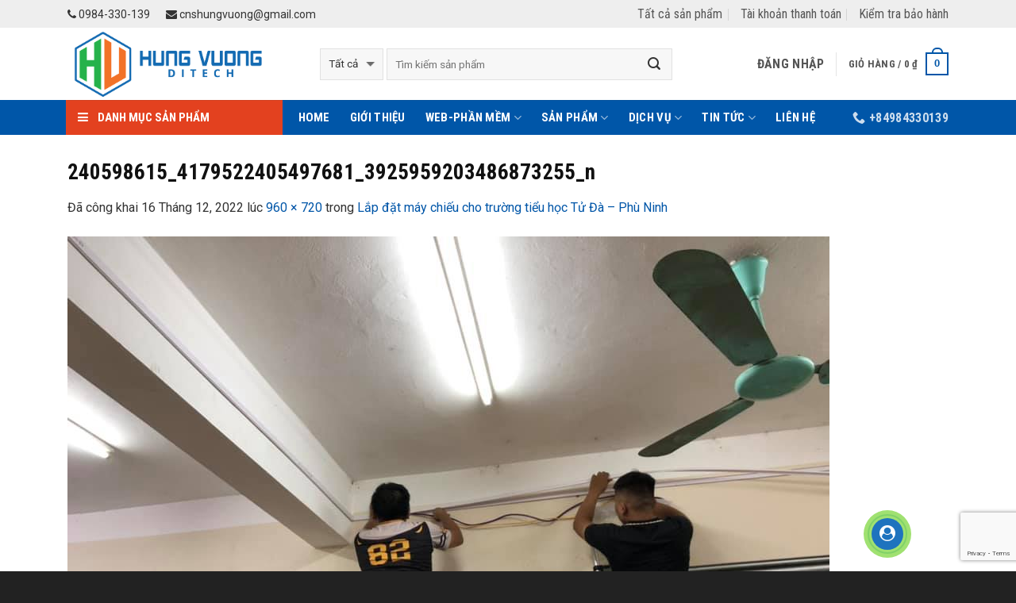

--- FILE ---
content_type: text/html; charset=UTF-8
request_url: https://congnghesohungvuong.com/lap-dat-may-chieu-cho-truong-tieu-hoc-tu-da-phu-ninh/240598615_4179522405497681_3925959203486873255_n/
body_size: 30502
content:
<!DOCTYPE html>
<!--[if IE 9 ]> <html lang="vi" class="ie9 loading-site no-js"> <![endif]-->
<!--[if IE 8 ]> <html lang="vi" class="ie8 loading-site no-js"> <![endif]-->
<!--[if (gte IE 9)|!(IE)]><!--><html lang="vi" class="loading-site no-js"> <!--<![endif]-->
<head>
	<meta charset="UTF-8" />
	<meta name="viewport" content="width=device-width, initial-scale=1.0, maximum-scale=1.0, user-scalable=no" />

	<link rel="profile" href="https://gmpg.org/xfn/11" />
	<link rel="pingback" href="https://congnghesohungvuong.com/xmlrpc.php" />
    <!-- ============================== -->
    <link href="https://maxcdn.bootstrapcdn.com/font-awesome/4.7.0/css/font-awesome.min.css" rel="stylesheet" integrity="sha384-wvfXpqpZZVQGK6TAh5PVlGOfQNHSoD2xbE+QkPxCAFlNEevoEH3Sl0sibVcOQVnN" crossorigin="anonymous">
    <!-- ============================== -->
	<script>(function(html){html.className = html.className.replace(/\bno-js\b/,'js')})(document.documentElement);</script>
<meta name='robots' content='index, follow, max-image-preview:large, max-snippet:-1, max-video-preview:-1' />

	<!-- This site is optimized with the Yoast SEO plugin v24.8.1 - https://yoast.com/wordpress/plugins/seo/ -->
	<title>240598615_4179522405497681_3925959203486873255_n - Công ty TNHH Công nghệ số Hùng Vương</title>
	<link rel="canonical" href="https://congnghesohungvuong.com/lap-dat-may-chieu-cho-truong-tieu-hoc-tu-da-phu-ninh/240598615_4179522405497681_3925959203486873255_n/" />
	<meta property="og:locale" content="vi_VN" />
	<meta property="og:type" content="article" />
	<meta property="og:title" content="240598615_4179522405497681_3925959203486873255_n - Công ty TNHH Công nghệ số Hùng Vương" />
	<meta property="og:url" content="https://congnghesohungvuong.com/lap-dat-may-chieu-cho-truong-tieu-hoc-tu-da-phu-ninh/240598615_4179522405497681_3925959203486873255_n/" />
	<meta property="og:site_name" content="Công ty TNHH Công nghệ số Hùng Vương" />
	<meta property="article:publisher" content="https://www.facebook.com/thietkewebtaiphutho/" />
	<meta property="og:image" content="https://congnghesohungvuong.com/lap-dat-may-chieu-cho-truong-tieu-hoc-tu-da-phu-ninh/240598615_4179522405497681_3925959203486873255_n" />
	<meta property="og:image:width" content="960" />
	<meta property="og:image:height" content="720" />
	<meta property="og:image:type" content="image/jpeg" />
	<meta name="twitter:card" content="summary_large_image" />
	<script type="application/ld+json" class="yoast-schema-graph">{"@context":"https://schema.org","@graph":[{"@type":"WebPage","@id":"https://congnghesohungvuong.com/lap-dat-may-chieu-cho-truong-tieu-hoc-tu-da-phu-ninh/240598615_4179522405497681_3925959203486873255_n/","url":"https://congnghesohungvuong.com/lap-dat-may-chieu-cho-truong-tieu-hoc-tu-da-phu-ninh/240598615_4179522405497681_3925959203486873255_n/","name":"240598615_4179522405497681_3925959203486873255_n - Công ty TNHH Công nghệ số Hùng Vương","isPartOf":{"@id":"https://congnghesohungvuong.com/#website"},"primaryImageOfPage":{"@id":"https://congnghesohungvuong.com/lap-dat-may-chieu-cho-truong-tieu-hoc-tu-da-phu-ninh/240598615_4179522405497681_3925959203486873255_n/#primaryimage"},"image":{"@id":"https://congnghesohungvuong.com/lap-dat-may-chieu-cho-truong-tieu-hoc-tu-da-phu-ninh/240598615_4179522405497681_3925959203486873255_n/#primaryimage"},"thumbnailUrl":"https://congnghesohungvuong.com/wp-content/uploads/2022/12/240598615_4179522405497681_3925959203486873255_n.jpg","datePublished":"2022-12-16T08:58:19+00:00","breadcrumb":{"@id":"https://congnghesohungvuong.com/lap-dat-may-chieu-cho-truong-tieu-hoc-tu-da-phu-ninh/240598615_4179522405497681_3925959203486873255_n/#breadcrumb"},"inLanguage":"vi","potentialAction":[{"@type":"ReadAction","target":["https://congnghesohungvuong.com/lap-dat-may-chieu-cho-truong-tieu-hoc-tu-da-phu-ninh/240598615_4179522405497681_3925959203486873255_n/"]}]},{"@type":"ImageObject","inLanguage":"vi","@id":"https://congnghesohungvuong.com/lap-dat-may-chieu-cho-truong-tieu-hoc-tu-da-phu-ninh/240598615_4179522405497681_3925959203486873255_n/#primaryimage","url":"https://congnghesohungvuong.com/wp-content/uploads/2022/12/240598615_4179522405497681_3925959203486873255_n.jpg","contentUrl":"https://congnghesohungvuong.com/wp-content/uploads/2022/12/240598615_4179522405497681_3925959203486873255_n.jpg","width":960,"height":720},{"@type":"BreadcrumbList","@id":"https://congnghesohungvuong.com/lap-dat-may-chieu-cho-truong-tieu-hoc-tu-da-phu-ninh/240598615_4179522405497681_3925959203486873255_n/#breadcrumb","itemListElement":[{"@type":"ListItem","position":1,"name":"Home","item":"https://congnghesohungvuong.com/"},{"@type":"ListItem","position":2,"name":"Lắp đặt máy chiếu cho trường tiểu học Tử Đà &#8211; Phù Ninh","item":"https://congnghesohungvuong.com/lap-dat-may-chieu-cho-truong-tieu-hoc-tu-da-phu-ninh/"},{"@type":"ListItem","position":3,"name":"240598615_4179522405497681_3925959203486873255_n"}]},{"@type":"WebSite","@id":"https://congnghesohungvuong.com/#website","url":"https://congnghesohungvuong.com/","name":"Công ty TNHH Công nghệ số Hùng Vương","description":"Máy tính Phú Thọ - Lắp camera giám sát tại Phú Thọ","publisher":{"@id":"https://congnghesohungvuong.com/#organization"},"potentialAction":[{"@type":"SearchAction","target":{"@type":"EntryPoint","urlTemplate":"https://congnghesohungvuong.com/?s={search_term_string}"},"query-input":{"@type":"PropertyValueSpecification","valueRequired":true,"valueName":"search_term_string"}}],"inLanguage":"vi"},{"@type":"Organization","@id":"https://congnghesohungvuong.com/#organization","name":"Công ty TNHH Công nghệ số Hùng Vương","url":"https://congnghesohungvuong.com/","logo":{"@type":"ImageObject","inLanguage":"vi","@id":"https://congnghesohungvuong.com/#/schema/logo/image/","url":"https://congnghesohungvuong.com/wp-content/uploads/2018/01/logo_vanban.png","contentUrl":"https://congnghesohungvuong.com/wp-content/uploads/2018/01/logo_vanban.png","width":940,"height":320,"caption":"Công ty TNHH Công nghệ số Hùng Vương"},"image":{"@id":"https://congnghesohungvuong.com/#/schema/logo/image/"},"sameAs":["https://www.facebook.com/thietkewebtaiphutho/","https://www.youtube.com/channel/UCRK7uRaWLarkPqTE8CAfkEA/featured?view_as=subscriber"]}]}</script>
	<!-- / Yoast SEO plugin. -->


<link rel="alternate" type="application/rss+xml" title="Dòng thông tin Công ty TNHH Công nghệ số Hùng Vương &raquo;" href="https://congnghesohungvuong.com/feed/" />
<link rel="alternate" type="application/rss+xml" title="Công ty TNHH Công nghệ số Hùng Vương &raquo; Dòng bình luận" href="https://congnghesohungvuong.com/comments/feed/" />
<link rel="alternate" title="oNhúng (JSON)" type="application/json+oembed" href="https://congnghesohungvuong.com/wp-json/oembed/1.0/embed?url=https%3A%2F%2Fcongnghesohungvuong.com%2Flap-dat-may-chieu-cho-truong-tieu-hoc-tu-da-phu-ninh%2F240598615_4179522405497681_3925959203486873255_n%2F%23main" />
<link rel="alternate" title="oNhúng (XML)" type="text/xml+oembed" href="https://congnghesohungvuong.com/wp-json/oembed/1.0/embed?url=https%3A%2F%2Fcongnghesohungvuong.com%2Flap-dat-may-chieu-cho-truong-tieu-hoc-tu-da-phu-ninh%2F240598615_4179522405497681_3925959203486873255_n%2F%23main&#038;format=xml" />
<style>@media screen and (max-width: 650px) {body {padding-bottom:60px;}}</style><style id='wp-img-auto-sizes-contain-inline-css' type='text/css'>
img:is([sizes=auto i],[sizes^="auto," i]){contain-intrinsic-size:3000px 1500px}
/*# sourceURL=wp-img-auto-sizes-contain-inline-css */
</style>
<style id='wp-emoji-styles-inline-css' type='text/css'>

	img.wp-smiley, img.emoji {
		display: inline !important;
		border: none !important;
		box-shadow: none !important;
		height: 1em !important;
		width: 1em !important;
		margin: 0 0.07em !important;
		vertical-align: -0.1em !important;
		background: none !important;
		padding: 0 !important;
	}
/*# sourceURL=wp-emoji-styles-inline-css */
</style>
<style id='wp-block-library-inline-css' type='text/css'>
:root{--wp-block-synced-color:#7a00df;--wp-block-synced-color--rgb:122,0,223;--wp-bound-block-color:var(--wp-block-synced-color);--wp-editor-canvas-background:#ddd;--wp-admin-theme-color:#007cba;--wp-admin-theme-color--rgb:0,124,186;--wp-admin-theme-color-darker-10:#006ba1;--wp-admin-theme-color-darker-10--rgb:0,107,160.5;--wp-admin-theme-color-darker-20:#005a87;--wp-admin-theme-color-darker-20--rgb:0,90,135;--wp-admin-border-width-focus:2px}@media (min-resolution:192dpi){:root{--wp-admin-border-width-focus:1.5px}}.wp-element-button{cursor:pointer}:root .has-very-light-gray-background-color{background-color:#eee}:root .has-very-dark-gray-background-color{background-color:#313131}:root .has-very-light-gray-color{color:#eee}:root .has-very-dark-gray-color{color:#313131}:root .has-vivid-green-cyan-to-vivid-cyan-blue-gradient-background{background:linear-gradient(135deg,#00d084,#0693e3)}:root .has-purple-crush-gradient-background{background:linear-gradient(135deg,#34e2e4,#4721fb 50%,#ab1dfe)}:root .has-hazy-dawn-gradient-background{background:linear-gradient(135deg,#faaca8,#dad0ec)}:root .has-subdued-olive-gradient-background{background:linear-gradient(135deg,#fafae1,#67a671)}:root .has-atomic-cream-gradient-background{background:linear-gradient(135deg,#fdd79a,#004a59)}:root .has-nightshade-gradient-background{background:linear-gradient(135deg,#330968,#31cdcf)}:root .has-midnight-gradient-background{background:linear-gradient(135deg,#020381,#2874fc)}:root{--wp--preset--font-size--normal:16px;--wp--preset--font-size--huge:42px}.has-regular-font-size{font-size:1em}.has-larger-font-size{font-size:2.625em}.has-normal-font-size{font-size:var(--wp--preset--font-size--normal)}.has-huge-font-size{font-size:var(--wp--preset--font-size--huge)}.has-text-align-center{text-align:center}.has-text-align-left{text-align:left}.has-text-align-right{text-align:right}.has-fit-text{white-space:nowrap!important}#end-resizable-editor-section{display:none}.aligncenter{clear:both}.items-justified-left{justify-content:flex-start}.items-justified-center{justify-content:center}.items-justified-right{justify-content:flex-end}.items-justified-space-between{justify-content:space-between}.screen-reader-text{border:0;clip-path:inset(50%);height:1px;margin:-1px;overflow:hidden;padding:0;position:absolute;width:1px;word-wrap:normal!important}.screen-reader-text:focus{background-color:#ddd;clip-path:none;color:#444;display:block;font-size:1em;height:auto;left:5px;line-height:normal;padding:15px 23px 14px;text-decoration:none;top:5px;width:auto;z-index:100000}html :where(.has-border-color){border-style:solid}html :where([style*=border-top-color]){border-top-style:solid}html :where([style*=border-right-color]){border-right-style:solid}html :where([style*=border-bottom-color]){border-bottom-style:solid}html :where([style*=border-left-color]){border-left-style:solid}html :where([style*=border-width]){border-style:solid}html :where([style*=border-top-width]){border-top-style:solid}html :where([style*=border-right-width]){border-right-style:solid}html :where([style*=border-bottom-width]){border-bottom-style:solid}html :where([style*=border-left-width]){border-left-style:solid}html :where(img[class*=wp-image-]){height:auto;max-width:100%}:where(figure){margin:0 0 1em}html :where(.is-position-sticky){--wp-admin--admin-bar--position-offset:var(--wp-admin--admin-bar--height,0px)}@media screen and (max-width:600px){html :where(.is-position-sticky){--wp-admin--admin-bar--position-offset:0px}}

/*# sourceURL=wp-block-library-inline-css */
</style><link rel='stylesheet' id='wc-blocks-style-css' href='https://congnghesohungvuong.com/wp-content/plugins/woocommerce/assets/client/blocks/wc-blocks.css?ver=wc-9.7.2' type='text/css' media='all' />
<style id='global-styles-inline-css' type='text/css'>
:root{--wp--preset--aspect-ratio--square: 1;--wp--preset--aspect-ratio--4-3: 4/3;--wp--preset--aspect-ratio--3-4: 3/4;--wp--preset--aspect-ratio--3-2: 3/2;--wp--preset--aspect-ratio--2-3: 2/3;--wp--preset--aspect-ratio--16-9: 16/9;--wp--preset--aspect-ratio--9-16: 9/16;--wp--preset--color--black: #000000;--wp--preset--color--cyan-bluish-gray: #abb8c3;--wp--preset--color--white: #ffffff;--wp--preset--color--pale-pink: #f78da7;--wp--preset--color--vivid-red: #cf2e2e;--wp--preset--color--luminous-vivid-orange: #ff6900;--wp--preset--color--luminous-vivid-amber: #fcb900;--wp--preset--color--light-green-cyan: #7bdcb5;--wp--preset--color--vivid-green-cyan: #00d084;--wp--preset--color--pale-cyan-blue: #8ed1fc;--wp--preset--color--vivid-cyan-blue: #0693e3;--wp--preset--color--vivid-purple: #9b51e0;--wp--preset--gradient--vivid-cyan-blue-to-vivid-purple: linear-gradient(135deg,rgb(6,147,227) 0%,rgb(155,81,224) 100%);--wp--preset--gradient--light-green-cyan-to-vivid-green-cyan: linear-gradient(135deg,rgb(122,220,180) 0%,rgb(0,208,130) 100%);--wp--preset--gradient--luminous-vivid-amber-to-luminous-vivid-orange: linear-gradient(135deg,rgb(252,185,0) 0%,rgb(255,105,0) 100%);--wp--preset--gradient--luminous-vivid-orange-to-vivid-red: linear-gradient(135deg,rgb(255,105,0) 0%,rgb(207,46,46) 100%);--wp--preset--gradient--very-light-gray-to-cyan-bluish-gray: linear-gradient(135deg,rgb(238,238,238) 0%,rgb(169,184,195) 100%);--wp--preset--gradient--cool-to-warm-spectrum: linear-gradient(135deg,rgb(74,234,220) 0%,rgb(151,120,209) 20%,rgb(207,42,186) 40%,rgb(238,44,130) 60%,rgb(251,105,98) 80%,rgb(254,248,76) 100%);--wp--preset--gradient--blush-light-purple: linear-gradient(135deg,rgb(255,206,236) 0%,rgb(152,150,240) 100%);--wp--preset--gradient--blush-bordeaux: linear-gradient(135deg,rgb(254,205,165) 0%,rgb(254,45,45) 50%,rgb(107,0,62) 100%);--wp--preset--gradient--luminous-dusk: linear-gradient(135deg,rgb(255,203,112) 0%,rgb(199,81,192) 50%,rgb(65,88,208) 100%);--wp--preset--gradient--pale-ocean: linear-gradient(135deg,rgb(255,245,203) 0%,rgb(182,227,212) 50%,rgb(51,167,181) 100%);--wp--preset--gradient--electric-grass: linear-gradient(135deg,rgb(202,248,128) 0%,rgb(113,206,126) 100%);--wp--preset--gradient--midnight: linear-gradient(135deg,rgb(2,3,129) 0%,rgb(40,116,252) 100%);--wp--preset--font-size--small: 13px;--wp--preset--font-size--medium: 20px;--wp--preset--font-size--large: 36px;--wp--preset--font-size--x-large: 42px;--wp--preset--font-family--inter: "Inter", sans-serif;--wp--preset--font-family--cardo: Cardo;--wp--preset--spacing--20: 0.44rem;--wp--preset--spacing--30: 0.67rem;--wp--preset--spacing--40: 1rem;--wp--preset--spacing--50: 1.5rem;--wp--preset--spacing--60: 2.25rem;--wp--preset--spacing--70: 3.38rem;--wp--preset--spacing--80: 5.06rem;--wp--preset--shadow--natural: 6px 6px 9px rgba(0, 0, 0, 0.2);--wp--preset--shadow--deep: 12px 12px 50px rgba(0, 0, 0, 0.4);--wp--preset--shadow--sharp: 6px 6px 0px rgba(0, 0, 0, 0.2);--wp--preset--shadow--outlined: 6px 6px 0px -3px rgb(255, 255, 255), 6px 6px rgb(0, 0, 0);--wp--preset--shadow--crisp: 6px 6px 0px rgb(0, 0, 0);}:where(.is-layout-flex){gap: 0.5em;}:where(.is-layout-grid){gap: 0.5em;}body .is-layout-flex{display: flex;}.is-layout-flex{flex-wrap: wrap;align-items: center;}.is-layout-flex > :is(*, div){margin: 0;}body .is-layout-grid{display: grid;}.is-layout-grid > :is(*, div){margin: 0;}:where(.wp-block-columns.is-layout-flex){gap: 2em;}:where(.wp-block-columns.is-layout-grid){gap: 2em;}:where(.wp-block-post-template.is-layout-flex){gap: 1.25em;}:where(.wp-block-post-template.is-layout-grid){gap: 1.25em;}.has-black-color{color: var(--wp--preset--color--black) !important;}.has-cyan-bluish-gray-color{color: var(--wp--preset--color--cyan-bluish-gray) !important;}.has-white-color{color: var(--wp--preset--color--white) !important;}.has-pale-pink-color{color: var(--wp--preset--color--pale-pink) !important;}.has-vivid-red-color{color: var(--wp--preset--color--vivid-red) !important;}.has-luminous-vivid-orange-color{color: var(--wp--preset--color--luminous-vivid-orange) !important;}.has-luminous-vivid-amber-color{color: var(--wp--preset--color--luminous-vivid-amber) !important;}.has-light-green-cyan-color{color: var(--wp--preset--color--light-green-cyan) !important;}.has-vivid-green-cyan-color{color: var(--wp--preset--color--vivid-green-cyan) !important;}.has-pale-cyan-blue-color{color: var(--wp--preset--color--pale-cyan-blue) !important;}.has-vivid-cyan-blue-color{color: var(--wp--preset--color--vivid-cyan-blue) !important;}.has-vivid-purple-color{color: var(--wp--preset--color--vivid-purple) !important;}.has-black-background-color{background-color: var(--wp--preset--color--black) !important;}.has-cyan-bluish-gray-background-color{background-color: var(--wp--preset--color--cyan-bluish-gray) !important;}.has-white-background-color{background-color: var(--wp--preset--color--white) !important;}.has-pale-pink-background-color{background-color: var(--wp--preset--color--pale-pink) !important;}.has-vivid-red-background-color{background-color: var(--wp--preset--color--vivid-red) !important;}.has-luminous-vivid-orange-background-color{background-color: var(--wp--preset--color--luminous-vivid-orange) !important;}.has-luminous-vivid-amber-background-color{background-color: var(--wp--preset--color--luminous-vivid-amber) !important;}.has-light-green-cyan-background-color{background-color: var(--wp--preset--color--light-green-cyan) !important;}.has-vivid-green-cyan-background-color{background-color: var(--wp--preset--color--vivid-green-cyan) !important;}.has-pale-cyan-blue-background-color{background-color: var(--wp--preset--color--pale-cyan-blue) !important;}.has-vivid-cyan-blue-background-color{background-color: var(--wp--preset--color--vivid-cyan-blue) !important;}.has-vivid-purple-background-color{background-color: var(--wp--preset--color--vivid-purple) !important;}.has-black-border-color{border-color: var(--wp--preset--color--black) !important;}.has-cyan-bluish-gray-border-color{border-color: var(--wp--preset--color--cyan-bluish-gray) !important;}.has-white-border-color{border-color: var(--wp--preset--color--white) !important;}.has-pale-pink-border-color{border-color: var(--wp--preset--color--pale-pink) !important;}.has-vivid-red-border-color{border-color: var(--wp--preset--color--vivid-red) !important;}.has-luminous-vivid-orange-border-color{border-color: var(--wp--preset--color--luminous-vivid-orange) !important;}.has-luminous-vivid-amber-border-color{border-color: var(--wp--preset--color--luminous-vivid-amber) !important;}.has-light-green-cyan-border-color{border-color: var(--wp--preset--color--light-green-cyan) !important;}.has-vivid-green-cyan-border-color{border-color: var(--wp--preset--color--vivid-green-cyan) !important;}.has-pale-cyan-blue-border-color{border-color: var(--wp--preset--color--pale-cyan-blue) !important;}.has-vivid-cyan-blue-border-color{border-color: var(--wp--preset--color--vivid-cyan-blue) !important;}.has-vivid-purple-border-color{border-color: var(--wp--preset--color--vivid-purple) !important;}.has-vivid-cyan-blue-to-vivid-purple-gradient-background{background: var(--wp--preset--gradient--vivid-cyan-blue-to-vivid-purple) !important;}.has-light-green-cyan-to-vivid-green-cyan-gradient-background{background: var(--wp--preset--gradient--light-green-cyan-to-vivid-green-cyan) !important;}.has-luminous-vivid-amber-to-luminous-vivid-orange-gradient-background{background: var(--wp--preset--gradient--luminous-vivid-amber-to-luminous-vivid-orange) !important;}.has-luminous-vivid-orange-to-vivid-red-gradient-background{background: var(--wp--preset--gradient--luminous-vivid-orange-to-vivid-red) !important;}.has-very-light-gray-to-cyan-bluish-gray-gradient-background{background: var(--wp--preset--gradient--very-light-gray-to-cyan-bluish-gray) !important;}.has-cool-to-warm-spectrum-gradient-background{background: var(--wp--preset--gradient--cool-to-warm-spectrum) !important;}.has-blush-light-purple-gradient-background{background: var(--wp--preset--gradient--blush-light-purple) !important;}.has-blush-bordeaux-gradient-background{background: var(--wp--preset--gradient--blush-bordeaux) !important;}.has-luminous-dusk-gradient-background{background: var(--wp--preset--gradient--luminous-dusk) !important;}.has-pale-ocean-gradient-background{background: var(--wp--preset--gradient--pale-ocean) !important;}.has-electric-grass-gradient-background{background: var(--wp--preset--gradient--electric-grass) !important;}.has-midnight-gradient-background{background: var(--wp--preset--gradient--midnight) !important;}.has-small-font-size{font-size: var(--wp--preset--font-size--small) !important;}.has-medium-font-size{font-size: var(--wp--preset--font-size--medium) !important;}.has-large-font-size{font-size: var(--wp--preset--font-size--large) !important;}.has-x-large-font-size{font-size: var(--wp--preset--font-size--x-large) !important;}
/*# sourceURL=global-styles-inline-css */
</style>

<style id='classic-theme-styles-inline-css' type='text/css'>
/*! This file is auto-generated */
.wp-block-button__link{color:#fff;background-color:#32373c;border-radius:9999px;box-shadow:none;text-decoration:none;padding:calc(.667em + 2px) calc(1.333em + 2px);font-size:1.125em}.wp-block-file__button{background:#32373c;color:#fff;text-decoration:none}
/*# sourceURL=/wp-includes/css/classic-themes.min.css */
</style>
<link rel='stylesheet' id='contact-form-7-css' href='https://congnghesohungvuong.com/wp-content/plugins/contact-form-7/includes/css/styles.css?ver=6.0.5' type='text/css' media='all' />
<link rel='stylesheet' id='menu-image-css' href='https://congnghesohungvuong.com/wp-content/plugins/menu-image/includes/css/menu-image.css?ver=3.12' type='text/css' media='all' />
<link rel='stylesheet' id='dashicons-css' href='https://congnghesohungvuong.com/wp-includes/css/dashicons.min.css?ver=6.9' type='text/css' media='all' />
<style id='woocommerce-inline-inline-css' type='text/css'>
.woocommerce form .form-row .required { visibility: visible; }
/*# sourceURL=woocommerce-inline-inline-css */
</style>
<link rel='stylesheet' id='brands-styles-css' href='https://congnghesohungvuong.com/wp-content/plugins/woocommerce/assets/css/brands.css?ver=9.7.2' type='text/css' media='all' />
<style id='akismet-widget-style-inline-css' type='text/css'>

			.a-stats {
				--akismet-color-mid-green: #357b49;
				--akismet-color-white: #fff;
				--akismet-color-light-grey: #f6f7f7;

				max-width: 350px;
				width: auto;
			}

			.a-stats * {
				all: unset;
				box-sizing: border-box;
			}

			.a-stats strong {
				font-weight: 600;
			}

			.a-stats a.a-stats__link,
			.a-stats a.a-stats__link:visited,
			.a-stats a.a-stats__link:active {
				background: var(--akismet-color-mid-green);
				border: none;
				box-shadow: none;
				border-radius: 8px;
				color: var(--akismet-color-white);
				cursor: pointer;
				display: block;
				font-family: -apple-system, BlinkMacSystemFont, 'Segoe UI', 'Roboto', 'Oxygen-Sans', 'Ubuntu', 'Cantarell', 'Helvetica Neue', sans-serif;
				font-weight: 500;
				padding: 12px;
				text-align: center;
				text-decoration: none;
				transition: all 0.2s ease;
			}

			/* Extra specificity to deal with TwentyTwentyOne focus style */
			.widget .a-stats a.a-stats__link:focus {
				background: var(--akismet-color-mid-green);
				color: var(--akismet-color-white);
				text-decoration: none;
			}

			.a-stats a.a-stats__link:hover {
				filter: brightness(110%);
				box-shadow: 0 4px 12px rgba(0, 0, 0, 0.06), 0 0 2px rgba(0, 0, 0, 0.16);
			}

			.a-stats .count {
				color: var(--akismet-color-white);
				display: block;
				font-size: 1.5em;
				line-height: 1.4;
				padding: 0 13px;
				white-space: nowrap;
			}
		
/*# sourceURL=akismet-widget-style-inline-css */
</style>
<link rel='stylesheet' id='flatsome-main-css' href='https://congnghesohungvuong.com/wp-content/themes/flatsome/assets/css/flatsome.css?ver=3.2.2' type='text/css' media='all' />
<link rel='stylesheet' id='flatsome-shop-css' href='https://congnghesohungvuong.com/wp-content/themes/flatsome/assets/css/flatsome-shop.css?ver=3.2.2' type='text/css' media='all' />
<link rel='stylesheet' id='flatsome-style-css' href='https://congnghesohungvuong.com/wp-content/themes/flatsome/style.css?ver=3.2.2' type='text/css' media='all' />
<link rel='stylesheet' id='call-now-button-modern-style-css' href='https://congnghesohungvuong.com/wp-content/plugins/call-now-button/resources/style/modern.css?ver=1.5.0' type='text/css' media='all' />
<script type="text/javascript">
            window._nslDOMReady = function (callback) {
                if ( document.readyState === "complete" || document.readyState === "interactive" ) {
                    callback();
                } else {
                    document.addEventListener( "DOMContentLoaded", callback );
                }
            };
            </script><script type="text/javascript" src="https://congnghesohungvuong.com/wp-includes/js/jquery/jquery.min.js?ver=3.7.1" id="jquery-core-js"></script>
<script type="text/javascript" src="https://congnghesohungvuong.com/wp-includes/js/jquery/jquery-migrate.min.js?ver=3.4.1" id="jquery-migrate-js"></script>
<script type="text/javascript" src="https://congnghesohungvuong.com/wp-content/plugins/woocommerce/assets/js/jquery-blockui/jquery.blockUI.min.js?ver=2.7.0-wc.9.7.2" id="jquery-blockui-js" defer="defer" data-wp-strategy="defer"></script>
<script type="text/javascript" id="wc-add-to-cart-js-extra">
/* <![CDATA[ */
var wc_add_to_cart_params = {"ajax_url":"/wp-admin/admin-ajax.php","wc_ajax_url":"/?wc-ajax=%%endpoint%%","i18n_view_cart":"Xem gi\u1ecf h\u00e0ng","cart_url":"https://congnghesohungvuong.com/gio-hang/","is_cart":"","cart_redirect_after_add":"no"};
//# sourceURL=wc-add-to-cart-js-extra
/* ]]> */
</script>
<script type="text/javascript" src="https://congnghesohungvuong.com/wp-content/plugins/woocommerce/assets/js/frontend/add-to-cart.min.js?ver=9.7.2" id="wc-add-to-cart-js" defer="defer" data-wp-strategy="defer"></script>
<script type="text/javascript" src="https://congnghesohungvuong.com/wp-content/plugins/woocommerce/assets/js/js-cookie/js.cookie.min.js?ver=2.1.4-wc.9.7.2" id="js-cookie-js" defer="defer" data-wp-strategy="defer"></script>
<script type="text/javascript" id="woocommerce-js-extra">
/* <![CDATA[ */
var woocommerce_params = {"ajax_url":"/wp-admin/admin-ajax.php","wc_ajax_url":"/?wc-ajax=%%endpoint%%","i18n_password_show":"Hi\u1ec3n th\u1ecb m\u1eadt kh\u1ea9u","i18n_password_hide":"\u1ea8n m\u1eadt kh\u1ea9u"};
//# sourceURL=woocommerce-js-extra
/* ]]> */
</script>
<script type="text/javascript" src="https://congnghesohungvuong.com/wp-content/plugins/woocommerce/assets/js/frontend/woocommerce.min.js?ver=9.7.2" id="woocommerce-js" defer="defer" data-wp-strategy="defer"></script>
<link rel="https://api.w.org/" href="https://congnghesohungvuong.com/wp-json/" /><link rel="alternate" title="JSON" type="application/json" href="https://congnghesohungvuong.com/wp-json/wp/v2/media/3956" /><link rel="EditURI" type="application/rsd+xml" title="RSD" href="https://congnghesohungvuong.com/xmlrpc.php?rsd" />
<meta name="generator" content="WordPress 6.9" />
<meta name="generator" content="WooCommerce 9.7.2" />
<link rel='shortlink' href='https://congnghesohungvuong.com/?p=3956' />
<style>.bg{opacity: 0; transition: opacity 1s; -webkit-transition: opacity 1s;} .bg-loaded{opacity: 1;}</style><!--[if IE]><link rel="stylesheet" type="text/css" href="https://congnghesohungvuong.com/wp-content/themes/flatsome/assets/css/ie-fallback.css"><script src="//html5shim.googlecode.com/svn/trunk/html5.js"></script><script>var head = document.getElementsByTagName('head')[0],style = document.createElement('style');style.type = 'text/css';style.styleSheet.cssText = ':before,:after{content:none !important';head.appendChild(style);setTimeout(function(){head.removeChild(style);}, 0);</script><script src="https://congnghesohungvuong.com/wp-content/themes/flatsome/assets/libs/ie-flexibility.js"></script><![endif]-->    <script type="text/javascript">
    WebFontConfig = {
      google: { families: [ "Roboto+Condensed:regular,700:vietnamese","Roboto:regular,regular,bold,italic:vietnamese","Roboto+Condensed:regular,700:vietnamese","Roboto:regular,regular:vietnamese", ] }
    };
    (function() {
      var wf = document.createElement('script');
      wf.src = 'https://ajax.googleapis.com/ajax/libs/webfont/1/webfont.js';
      wf.type = 'text/javascript';
      wf.async = 'true';
      var s = document.getElementsByTagName('script')[0];
      s.parentNode.insertBefore(wf, s);
    })(); </script>
  	<noscript><style>.woocommerce-product-gallery{ opacity: 1 !important; }</style></noscript>
	<style class='wp-fonts-local' type='text/css'>
@font-face{font-family:Inter;font-style:normal;font-weight:300 900;font-display:fallback;src:url('https://congnghesohungvuong.com/wp-content/plugins/woocommerce/assets/fonts/Inter-VariableFont_slnt,wght.woff2') format('woff2');font-stretch:normal;}
@font-face{font-family:Cardo;font-style:normal;font-weight:400;font-display:fallback;src:url('https://congnghesohungvuong.com/wp-content/plugins/woocommerce/assets/fonts/cardo_normal_400.woff2') format('woff2');}
</style>
<link rel="icon" href="https://congnghesohungvuong.com/wp-content/uploads/2020/01/icon_256px.ico" sizes="32x32" />
<link rel="icon" href="https://congnghesohungvuong.com/wp-content/uploads/2020/01/icon_256px.ico" sizes="192x192" />
<link rel="apple-touch-icon" href="https://congnghesohungvuong.com/wp-content/uploads/2020/01/icon_256px.ico" />
<meta name="msapplication-TileImage" content="https://congnghesohungvuong.com/wp-content/uploads/2020/01/icon_256px.ico" />
<style id="custom-css" type="text/css">:root {--primary-color: #0056A8;}/* Site Width */.full-width .ubermenu-nav, .container, .row{max-width: 1140px}.row.row-collapse{max-width: 1110px}.row.row-small{max-width: 1122.5px}.row.row-large{max-width: 1170px}.header-main{height: 91px}#logo img{max-height: 91px}#logo{width:288px;}#logo img{padding:2px 0;}.header-bottom{min-height: 44px}.header-top{min-height: 30px}.has-transparent + .page-title:first-of-type,.has-transparent + #main > .page-title,.has-transparent + #main > div > .page-title,.has-transparent + #main .page-header-wrapper:first-of-type .page-title{padding-top: 171px;}.header.show-on-scroll,.stuck .header-main{height:30px!important}.stuck #logo img{max-height: 30px!important}.search-form{ width: 81%;}.header-bottom {background-color: #0056A8}.header-main .nav > li > a{line-height: 16px }.stuck .header-main .nav > li > a{line-height: 50px }.header-bottom-nav > li > a{line-height: 24px }@media (max-width: 549px) {.header-main{height: 70px}#logo img{max-height: 70px}}.nav-dropdown-has-arrow li.has-dropdown:before{border-bottom-color: #FFFFFF;}.nav .nav-dropdown{border-color: #FFFFFF }.nav-dropdown{font-size:100}.header-top{background-color:#EEEEEE!important;}/* Color */.accordion-title.active, .has-icon-bg .icon .icon-inner,.logo a, .primary.is-underline, .primary.is-link, .badge-outline .badge-inner, .nav-outline > li.active> a,.nav-outline >li.active > a, .cart-icon strong,[data-color='primary'], .is-outline.primary{color: #0056A8;}/* Color !important */[data-text-color="primary"]{color: #0056A8!important;}/* Background */.scroll-to-bullets a,.featured-title, .label-new.menu-item > a:after, .nav-pagination > li > .current,.nav-pagination > li > span:hover,.nav-pagination > li > a:hover,.has-hover:hover .badge-outline .badge-inner,button[type="submit"], .button.wc-forward:not(.checkout):not(.checkout-button), .button.submit-button, .button.primary:not(.is-outline),.featured-table .title,.is-outline:hover, .has-icon:hover .icon-label,.nav-dropdown-bold .nav-column li > a:hover, .nav-dropdown.nav-dropdown-bold > li > a:hover, .nav-dropdown-bold.dark .nav-column li > a:hover, .nav-dropdown.nav-dropdown-bold.dark > li > a:hover, .is-outline:hover, .tagcloud a:hover,.grid-tools a, input[type='submit']:not(.is-form), .box-badge:hover .box-text, input.button.alt,.nav-box > li > a:hover,.nav-box > li.active > a,.nav-pills > li.active > a ,.current-dropdown .cart-icon strong, .cart-icon:hover strong, .nav-line-bottom > li > a:before, .nav-line-grow > li > a:before, .nav-line > li > a:before,.banner, .header-top, .slider-nav-circle .flickity-prev-next-button:hover svg, .slider-nav-circle .flickity-prev-next-button:hover .arrow, .primary.is-outline:hover, .button.primary:not(.is-outline), input[type='submit'].primary, input[type='submit'].primary, input[type='reset'].button, input[type='button'].primary, .badge-inner{background-color: #0056A8;}/* Border */.nav-vertical.nav-tabs > li.active > a,.scroll-to-bullets a.active,.nav-pagination > li > .current,.nav-pagination > li > span:hover,.nav-pagination > li > a:hover,.has-hover:hover .badge-outline .badge-inner,.accordion-title.active,.featured-table,.is-outline:hover, .tagcloud a:hover,blockquote, .has-border, .cart-icon strong:after,.cart-icon strong,.blockUI:before, .processing:before,.loading-spin, .slider-nav-circle .flickity-prev-next-button:hover svg, .slider-nav-circle .flickity-prev-next-button:hover .arrow, .primary.is-outline:hover{border-color: #0056A8}.nav-tabs > li.active > a{border-top-color: #0056A8}/* Fill */.slider .flickity-prev-next-button:hover svg,.slider .flickity-prev-next-button:hover .arrow{fill: #0056A8;}/* Background Color */[data-icon-label]:after, .secondary.is-underline:hover,.secondary.is-outline:hover,.icon-label,.button.secondary:not(.is-outline),.button.alt:not(.is-outline), .badge-inner.on-sale, .button.checkout, .single_add_to_cart_button{ background-color:#E3411F; }/* Color */.secondary.is-underline,.secondary.is-link, .secondary.is-outline,.stars a.active, .star-rating:before, .woocommerce-page .star-rating:before,.star-rating span:before, .color-secondary{color: #E3411F}/* Color !important */[data-text-color="secondary"]{color: #E3411F!important;}/* Border */.secondary.is-outline:hover{border-color:#E3411F}.success.is-underline:hover,.success.is-outline:hover,.success{background-color: #81D742}.success-color, .success.is-link, .success.is-outline{color: #81D742;}.success-border{border-color: #81D742!important;}.alert.is-underline:hover,.alert.is-outline:hover,.alert{background-color: #EA3A3C}.alert.is-link, .alert.is-outline, .color-alert{color: #EA3A3C;}body{font-size: 100%;}@media screen and (max-width: 549px){body{font-size: 100%;}}body{font-family:"Roboto", sans-serif}body{color: #333333}.nav > li > a {font-family:"Roboto Condensed", sans-serif;}.nav > li > a {font-weight: 700;}h1,h2,h3,h4,h5,h6,.heading-font, .off-canvas-center .nav-sidebar.nav-vertical > li > a{font-family: "Roboto Condensed", sans-serif;}h1,h2,h3,h4,h5,h6,.heading-font,.banner h1,.banner h2{font-weight: 700;}h1,h2,h3,h4,h5,h6,.heading-font{color: #111111;}.alt-font{font-family: "Roboto", sans-serif;}.alt-font{font-weight: 0!important;}.header:not(.transparent) .header-bottom-nav.nav > li > a{color: #FFFFFF;}.header:not(.transparent) .header-bottom-nav.nav > li > a:hover,.header:not(.transparent) .header-bottom-nav.nav > li.active > a,.header:not(.transparent) .header-bottom-nav.nav > li.current > a,.header:not(.transparent) .header-bottom-nav.nav > li > a.active,.header:not(.transparent) .header-bottom-nav.nav > li > a.current{color: #FFEBA4;}.header-bottom-nav.nav-line-bottom > li > a:before,.header-bottom-nav.nav-line-grow > li > a:before,.header-bottom-nav.nav-line > li > a:before,.header-bottom-nav.nav-box > li > a:hover,.header-bottom-nav.nav-box > li.active > a,.header-bottom-nav.nav-pills > li > a:hover,.header-bottom-nav.nav-pills > li.active > a{color:#FFF!important;background-color: #FFEBA4;}a{color: #0056A8;}a:hover{color: #111111;}.tagcloud a:hover{border-color: #111111;background-color: #111111;}@media screen and (min-width: 550px){.products .box-vertical .box-image{min-width: 247px!important;width: 247px!important;}}.footer-2{background-color: #23282D}.absolute-footer, html{background-color: #222222}.label-new.menu-item > a:after{content:"Mới";}.label-hot.menu-item > a:after{content:"Hot";}.label-sale.menu-item > a:after{content:"Sale";}.label-popular.menu-item > a:after{content:"Phổ biến nhất";}</style>	
	<!-- Facebook Pixel Code -->
<script>
  !function(f,b,e,v,n,t,s)
  {if(f.fbq)return;n=f.fbq=function(){n.callMethod?
  n.callMethod.apply(n,arguments):n.queue.push(arguments)};
  if(!f._fbq)f._fbq=n;n.push=n;n.loaded=!0;n.version='2.0';
  n.queue=[];t=b.createElement(e);t.async=!0;
  t.src=v;s=b.getElementsByTagName(e)[0];
  s.parentNode.insertBefore(t,s)}(window, document,'script',
  'https://connect.facebook.net/en_US/fbevents.js');
  fbq('init', '269732810499700');
  fbq('track', 'PageView');
</script>
<noscript><img height="1" width="1" style="display:none"
  src="https://www.facebook.com/tr?id=269732810499700&ev=PageView&noscript=1"
/></noscript>
<!-- End Facebook Pixel Code -->

<link rel='stylesheet' id='pp_css-css' href='https://congnghesohungvuong.com/wp-content/plugins/contact-group-button/assets/css/contact-group-button.css?ver=1.1.0' type='text/css' media='all' />
<link rel='stylesheet' id='font-awesome-css' href='https://congnghesohungvuong.com/wp-content/plugins/contact-group-button/assets/css/font-awesome.min.css?ver=1.1.0' type='text/css' media='all' />
</head>

<body data-rsssl=1 class="attachment wp-singular attachment-template-default single single-attachment postid-3956 attachmentid-3956 attachment-jpeg wp-theme-flatsome theme-flatsome woocommerce-no-js lightbox nav-dropdown-has-arrow">


<!-- ===================================== -->
<div id="fb-root"></div>
<script>(function(d, s, id) {
  var js, fjs = d.getElementsByTagName(s)[0];
  if (d.getElementById(id)) return;
  js = d.createElement(s); js.id = id;
  js.src = "//connect.facebook.net/vi_VN/sdk.js#xfbml=1&version=v2.8&appId=355627444798303";
  fjs.parentNode.insertBefore(js, fjs);
}(document, 'script', 'facebook-jssdk'));</script>
<!-- ============================ -->
<a class="skip-link screen-reader-text" href="#main">Skip to content</a>

<div id="wrapper">


<header id="header" class="header has-sticky sticky-jump">
   <div class="header-wrapper">
	<div id="top-bar" class="header-top hide-for-sticky">
    <div class="flex-row container">
      <div class="flex-col hide-for-medium flex-left">
          <ul class="nav nav-left medium-nav-center nav-small  nav-divided">
              <li class="html custom html_topbar_left"><span style="margin-right: 20px"><a href="tel:0984330139"><i class="fa fa-phone"></i> 0984-330-139</a></span><span style=""><a href="mailto:cnshungvuong@gmail.com"><i class="fa fa-envelope"></i> cnshungvuong@gmail.com</a></span></li>          </ul>
      </div><!-- flex-col left -->

      <div class="flex-col hide-for-medium flex-center">
          <ul class="nav nav-center nav-small  nav-divided">
                        </ul>
      </div><!-- center -->

      <div class="flex-col hide-for-medium flex-right">
         <ul class="nav top-bar-nav nav-right nav-small  nav-divided">
              <li id="menu-item-193" class="menu-item menu-item-type-post_type menu-item-object-page  menu-item-193"><a href="https://congnghesohungvuong.com/san-pham/" class="nav-top-link">Tất cả sản phẩm</a></li>
<li id="menu-item-1065" class="menu-item menu-item-type-post_type menu-item-object-page  menu-item-1065"><a href="https://congnghesohungvuong.com/thanh-toan/" class="nav-top-link">Tài khoản thanh toán</a></li>
<li id="menu-item-4496" class="menu-item menu-item-type-custom menu-item-object-custom  menu-item-4496"><a href="https://baohanh.congnghesohungvuong.com/" class="nav-top-link">Kiểm tra bảo hành</a></li>
          </ul>
      </div><!-- .flex-col right -->

            <div class="flex-col show-for-medium flex-grow">
          <ul class="nav nav-left medium-nav-center nav-small mobile-nav  nav-divided">
              <li class="html custom html_topbar_left"><span style="margin-right: 20px"><a href="tel:0984330139"><i class="fa fa-phone"></i> 0984-330-139</a></span><span style=""><a href="mailto:cnshungvuong@gmail.com"><i class="fa fa-envelope"></i> cnshungvuong@gmail.com</a></span></li>          </ul>
      </div>
      
    </div><!-- .flex-row -->
</div><!-- #header-top -->
<div id="masthead" class="header-main hide-for-sticky">
      <div class="header-inner flex-row container logo-left medium-logo-center" role="navigation">

          <!-- Logo -->
          <div id="logo" class="flex-col logo">
            <!-- Header logo -->
<a href="https://congnghesohungvuong.com/" title="Công ty TNHH Công nghệ số Hùng Vương - Máy tính Phú Thọ &#8211; Lắp camera giám sát tại Phú Thọ" rel="home">
    <img width="288" height="91" src="https://congnghesohungvuong.com/wp-content/uploads/2020/01/logoupweb.png" class="header_logo header-logo" alt="Công ty TNHH Công nghệ số Hùng Vương"/><img  width="288" height="91" src="https://congnghesohungvuong.com/wp-content/uploads/2020/01/logoupweb.png" class="header-logo-dark" alt="Công ty TNHH Công nghệ số Hùng Vương"/></a>
          </div>

          <!-- Mobile Left Elements -->
          <div class="flex-col show-for-medium flex-left">
            <ul class="mobile-nav nav nav-left ">
              <li class="nav-icon has-icon">
  		<a href="#" data-open="#main-menu" data-pos="left" data-bg="main-menu-overlay" data-color="" class="is-small" aria-controls="main-menu" aria-expanded="false">
		
		  <i class="icon-menu" ></i>
		  		</a>
	</li>            </ul>
          </div>

          <!-- Left Elements -->
          <div class="flex-col hide-for-medium flex-left
            flex-grow">
            <ul class="header-nav header-nav-main nav nav-left  nav-uppercase" >
              <li class="header-search-form search-form html relative has-icon">
	<div class="header-search-form-wrapper">
		<div class="searchform-wrapper ux-search-box relative form-flat is-normal"><form method="get" class="searchform" action="https://congnghesohungvuong.com/" role="search">
		<div class="flex-row relative">
						<div class="flex-col search-form-categories">
			<select class="search_categories resize-select mb-0" name="product_cat"><option value="" selected='selected'>Tất cả</option><option value="cap-ket-noi-dau-noi-bo-chia">Cáp kết nối-đầu nối-bộ chia</option><option value="card-mo-rong-cho-pc">Card mở rộng cho PC</option><option value="he-thong-ban-hang">Hệ thống bán hàng</option><option value="he-thong-camera">Hệ thống camera/ TB An ninh</option><option value="linh-kien-may-tinh">Máy tính - Linh kiện</option><option value="phu-kien-pc-laptop">Phụ kiện PC - Laptop</option><option value="san-pham-noi-bat">Sản phẩm nổi bật</option><option value="thiet-bi-khac">Thiết bị khác</option><option value="thiet-bi-luu-tru">Thiết bị lưu trữ</option><option value="thiet-bi-mang">Thiết bị mạng</option></select>			</div><!-- .flex-col -->
									<div class="flex-col flex-grow">
			  <input type="search" class="search-field mb-0" name="s" value="" placeholder="Tìm kiếm sản phẩm" />
		    <input type="hidden" name="post_type" value="product" />
        			</div><!-- .flex-col -->
			<div class="flex-col">
				<button type="submit" class="ux-search-submit submit-button secondary button icon mb-0">
					<i class="icon-search" ></i>				</button>
			</div><!-- .flex-col -->
		</div><!-- .flex-row -->
	 <div class="live-search-results text-left z-top"></div>
</form>
</div>	</div>
</li>            </ul>
          </div>

          <!-- Right Elements -->
          <div class="flex-col hide-for-medium flex-right">
            <ul class="header-nav header-nav-main nav nav-right  nav-uppercase">
              <li class="account-item has-icon
   
  "
>

<a href="https://congnghesohungvuong.com/tai-khoan/"
    class="nav-top-link nav-top-not-logged-in "
    data-open="#login-form-popup"  >
    <span>
    Đăng nhập      </span>
  
</a><!-- .account-login-link -->



</li>
<li class="header-divider"></li><li class="cart-item has-icon
 has-dropdown">

<a href="https://congnghesohungvuong.com/gio-hang/" title="Giỏ hàng" class="header-cart-link is-small">

  
<span class="header-cart-title">
   Giỏ hàng   /      <span class="cart-price"><span class="woocommerce-Price-amount amount"><bdi>0&nbsp;<span class="woocommerce-Price-currencySymbol">&#8363;</span></bdi></span></span>
  </span>

    <span class="cart-icon image-icon">
    <strong>0</strong>
  </span> 
  </a>

 <ul class="nav-dropdown nav-dropdown-default">
    <li class="html widget_shopping_cart">
      <div class="widget_shopping_cart_content">
        

	<p class="woocommerce-mini-cart__empty-message">Chưa có sản phẩm trong giỏ hàng.</p>


      </div>
    </li>
     </ul><!-- .nav-dropdown -->

</li>
            </ul>
          </div>

          <!-- Mobile Right Elements -->
          <div class="flex-col show-for-medium flex-right">
            <ul class="mobile-nav nav nav-right ">
              <li class="cart-item has-icon">


<a href="https://congnghesohungvuong.com/gio-hang/" class="header-cart-link off-canvas-toggle nav-top-link is-small" data-open="#cart-popup" data-class="off-canvas-cart" title="Giỏ hàng" data-pos="right">

    <span class="cart-icon image-icon">
    <strong>0</strong>
  </span> 
  </a>


  <!-- Cart Sidebar Popup -->
  <div id="cart-popup" class="mfp-hide widget_shopping_cart">
  <div class="cart-popup-inner inner-padding">
      <div class="cart-popup-title text-center">
          <h4 class="uppercase">Giỏ hàng</h4>
          <div class="is-divider"></div>
      </div>
      <div class="widget_shopping_cart_content">
          

	<p class="woocommerce-mini-cart__empty-message">Chưa có sản phẩm trong giỏ hàng.</p>


      </div>
             <div class="cart-sidebar-content relative"></div>  </div>
  </div>

</li>
            </ul>
          </div>

      </div><!-- .header-inner -->
     
            <!-- Header divider -->
      <div class="container"><div class="top-divider full-width"></div></div>
      </div><!-- .header-main --><div id="wide-nav" class="header-bottom wide-nav nav-dark flex-has-center hide-for-medium">
    <div class="flex-row container">

                        <div class="flex-col hide-for-medium flex-left">
                <ul class="nav header-nav header-bottom-nav nav-left  nav-size-medium nav-spacing-medium nav-uppercase">
                    <div id="mega-menu-wrap">
    <div id="mega-menu-title"><i class="fa fa-bars"></i> DANH MỤC SẢN PHẨM</div>
    <ul id="mega_menu" class="menu"><li id="menu-item-494" class="menu-item menu-item-type-taxonomy menu-item-object-product_cat menu-item-has-children menu-item-494"><a href="https://congnghesohungvuong.com/danh-muc/he-thong-camera/">Hệ thống camera/ Thiết bị An ninh</a>
<ul class="sub-menu">
	<li id="menu-item-2733" class="menu-item menu-item-type-taxonomy menu-item-object-product_cat menu-item-2733"><a href="https://congnghesohungvuong.com/danh-muc/he-thong-camera/bo-camera-dung-san/">Bộ camera dựng sẵn</a></li>
	<li id="menu-item-1954" class="menu-item menu-item-type-taxonomy menu-item-object-product_cat menu-item-1954"><a href="https://congnghesohungvuong.com/danh-muc/he-thong-camera/dau-ghi-camera/">Đầu ghi camera</a></li>
	<li id="menu-item-1955" class="menu-item menu-item-type-taxonomy menu-item-object-product_cat menu-item-1955"><a href="https://congnghesohungvuong.com/danh-muc/he-thong-camera/mat-camera/">Mắt camera</a></li>
	<li id="menu-item-2264" class="menu-item menu-item-type-taxonomy menu-item-object-product_cat menu-item-2264"><a href="https://congnghesohungvuong.com/danh-muc/he-thong-camera/camera-wifi-khong-day/">Camera WIFI không dây</a></li>
	<li id="menu-item-1956" class="menu-item menu-item-type-taxonomy menu-item-object-product_cat menu-item-1956"><a href="https://congnghesohungvuong.com/danh-muc/he-thong-camera/o-cung-chuyen-dung/">Ổ cứng chuyên dụng</a></li>
	<li id="menu-item-4201" class="menu-item menu-item-type-taxonomy menu-item-object-product_cat menu-item-4201"><a href="https://congnghesohungvuong.com/danh-muc/he-thong-camera/thiet-bi-an-ninh/">Thiết bị an ninh</a></li>
	<li id="menu-item-1957" class="menu-item menu-item-type-taxonomy menu-item-object-product_cat menu-item-1957"><a href="https://congnghesohungvuong.com/danh-muc/he-thong-camera/phu-kien-lap-dat/">Phụ kiện lắp đặt</a></li>
</ul>
</li>
<li id="menu-item-495" class="menu-item menu-item-type-taxonomy menu-item-object-product_cat menu-item-has-children menu-item-495"><a href="https://congnghesohungvuong.com/danh-muc/linh-kien-may-tinh/">Máy tính &#8211; Linh kiện</a>
<ul class="sub-menu">
	<li id="menu-item-1356" class="menu-item menu-item-type-taxonomy menu-item-object-product_cat menu-item-1356"><a href="https://congnghesohungvuong.com/danh-muc/linh-kien-may-tinh/may-tinh-de-ban/">Máy tính để bàn</a></li>
	<li id="menu-item-1357" class="menu-item menu-item-type-taxonomy menu-item-object-product_cat menu-item-1357"><a href="https://congnghesohungvuong.com/danh-muc/linh-kien-may-tinh/may-tinh-xach-tay/">Máy tính xách tay</a></li>
	<li id="menu-item-2013" class="menu-item menu-item-type-taxonomy menu-item-object-product_cat menu-item-2013"><a href="https://congnghesohungvuong.com/danh-muc/linh-kien-may-tinh/may-tinh-gaming-hi-end/">Máy tính Gaming &#8211; Hi-End</a></li>
	<li id="menu-item-496" class="menu-item menu-item-type-taxonomy menu-item-object-product_cat menu-item-496"><a href="https://congnghesohungvuong.com/danh-muc/linh-kien-may-tinh/ban-phim-chuot/">Bàn phím &#8211; Chuột</a></li>
	<li id="menu-item-499" class="menu-item menu-item-type-taxonomy menu-item-object-product_cat menu-item-499"><a href="https://congnghesohungvuong.com/danh-muc/linh-kien-may-tinh/man-hinh/">Màn hình</a></li>
	<li id="menu-item-498" class="menu-item menu-item-type-taxonomy menu-item-object-product_cat menu-item-498"><a href="https://congnghesohungvuong.com/danh-muc/linh-kien-may-tinh/mainboad/">Mainboad</a></li>
	<li id="menu-item-502" class="menu-item menu-item-type-taxonomy menu-item-object-product_cat menu-item-502"><a href="https://congnghesohungvuong.com/danh-muc/linh-kien-may-tinh/ram/">RAM</a></li>
	<li id="menu-item-500" class="menu-item menu-item-type-taxonomy menu-item-object-product_cat menu-item-500"><a href="https://congnghesohungvuong.com/danh-muc/linh-kien-may-tinh/nguon-may-tinh/">Nguồn máy tính</a></li>
	<li id="menu-item-2371" class="menu-item menu-item-type-taxonomy menu-item-object-product_cat menu-item-2371"><a href="https://congnghesohungvuong.com/danh-muc/linh-kien-may-tinh/card-man-hinh/">Card màn hình</a></li>
	<li id="menu-item-497" class="menu-item menu-item-type-taxonomy menu-item-object-product_cat menu-item-497"><a href="https://congnghesohungvuong.com/danh-muc/linh-kien-may-tinh/cpu/">CPU</a></li>
	<li id="menu-item-1495" class="menu-item menu-item-type-taxonomy menu-item-object-product_cat menu-item-1495"><a href="https://congnghesohungvuong.com/danh-muc/linh-kien-may-tinh/o-cung-hdd/">Ổ cứng HDD</a></li>
	<li id="menu-item-1496" class="menu-item menu-item-type-taxonomy menu-item-object-product_cat menu-item-1496"><a href="https://congnghesohungvuong.com/danh-muc/linh-kien-may-tinh/o-cung-ssd/">Ổ cứng SSD</a></li>
	<li id="menu-item-501" class="menu-item menu-item-type-taxonomy menu-item-object-product_cat menu-item-501"><a href="https://congnghesohungvuong.com/danh-muc/linh-kien-may-tinh/quat-tan-nhiet/">Quạt tản nhiệt</a></li>
	<li id="menu-item-2372" class="menu-item menu-item-type-taxonomy menu-item-object-product_cat menu-item-2372"><a href="https://congnghesohungvuong.com/danh-muc/linh-kien-may-tinh/vo-case/">Vỏ case</a></li>
</ul>
</li>
<li id="menu-item-467" class="menu-item menu-item-type-taxonomy menu-item-object-product_cat menu-item-has-children menu-item-467"><a href="https://congnghesohungvuong.com/danh-muc/cap-ket-noi-dau-noi-bo-chia/">Cáp kết nối &#8211; Bộ chia</a>
<ul class="sub-menu">
	<li id="menu-item-468" class="menu-item menu-item-type-taxonomy menu-item-object-product_cat menu-item-468"><a href="https://congnghesohungvuong.com/danh-muc/cap-ket-noi-dau-noi-bo-chia/cap-ket-noi-cap-chuyen-doi/">Cáp kết nối &#8211; Cáp chuyển đổi</a></li>
	<li id="menu-item-472" class="menu-item menu-item-type-taxonomy menu-item-object-product_cat menu-item-472"><a href="https://congnghesohungvuong.com/danh-muc/cap-ket-noi-dau-noi-bo-chia/bo-chuyen-doi/">Bộ chuyển đổi</a></li>
	<li id="menu-item-473" class="menu-item menu-item-type-taxonomy menu-item-object-product_cat menu-item-473"><a href="https://congnghesohungvuong.com/danh-muc/cap-ket-noi-dau-noi-bo-chia/dau-noi-bo-chia/">Đầu nối &#8211; Bộ chia</a></li>
</ul>
</li>
<li id="menu-item-493" class="menu-item menu-item-type-taxonomy menu-item-object-product_cat menu-item-493"><a href="https://congnghesohungvuong.com/danh-muc/card-mo-rong-cho-pc/">Card mở rộng cho PC</a></li>
<li id="menu-item-504" class="menu-item menu-item-type-taxonomy menu-item-object-product_cat menu-item-504"><a href="https://congnghesohungvuong.com/danh-muc/thiet-bi-luu-tru/">Thiết bị lưu trữ</a></li>
<li id="menu-item-503" class="menu-item menu-item-type-taxonomy menu-item-object-product_cat menu-item-has-children menu-item-503"><a href="https://congnghesohungvuong.com/danh-muc/phu-kien-pc-laptop/">Phụ kiện PC &#8211; Laptop</a>
<ul class="sub-menu">
	<li id="menu-item-1242" class="menu-item menu-item-type-custom menu-item-object-custom menu-item-1242"><a href="https://congnghesohungvuong.com/danh-muc/phu-kien-pc-laptop/giai-tri-thong-minh/">Giải trí &#8211; Thông minh</a></li>
	<li id="menu-item-1243" class="menu-item menu-item-type-custom menu-item-object-custom menu-item-1243"><a href="https://congnghesohungvuong.com/danh-muc/phu-kien-pc-laptop/loa-thiet-bi-am-thanh/">Loa &#8211; Thiết bị âm thanh</a></li>
	<li id="menu-item-1669" class="menu-item menu-item-type-taxonomy menu-item-object-product_cat menu-item-1669"><a href="https://congnghesohungvuong.com/danh-muc/thiet-bi-khac/sac-laptop-adapter-doi-nguon/">Sạc laptop &#8211; Adapter (Đổi nguồn)</a></li>
	<li id="menu-item-1668" class="menu-item menu-item-type-taxonomy menu-item-object-product_cat menu-item-1668"><a href="https://congnghesohungvuong.com/danh-muc/thiet-bi-khac/pin-laptop/">Pin Laptop</a></li>
	<li id="menu-item-2373" class="menu-item menu-item-type-taxonomy menu-item-object-product_cat menu-item-2373"><a href="https://congnghesohungvuong.com/danh-muc/phu-kien-pc-laptop/tui-xach-balo-cho-laptop/">Túi xách &#8211; Balo cho laptop</a></li>
	<li id="menu-item-1244" class="menu-item menu-item-type-custom menu-item-object-custom menu-item-1244"><a href="https://congnghesohungvuong.com/danh-muc/phu-kien-pc-laptop/phu-kien-khac/">Phụ kiện khác</a></li>
</ul>
</li>
<li id="menu-item-505" class="menu-item menu-item-type-taxonomy menu-item-object-product_cat menu-item-505"><a href="https://congnghesohungvuong.com/danh-muc/thiet-bi-mang/">Thiết bị mạng</a></li>
<li id="menu-item-1950" class="menu-item menu-item-type-taxonomy menu-item-object-product_cat menu-item-has-children menu-item-1950"><a href="https://congnghesohungvuong.com/danh-muc/he-thong-ban-hang/">Hệ thống QL bán hàng</a>
<ul class="sub-menu">
	<li id="menu-item-1959" class="menu-item menu-item-type-taxonomy menu-item-object-category menu-item-1959"><a href="https://congnghesohungvuong.com/category/dich-vu/he-thong-quan-ly-ban-hang-va-doanh-nghiep-erp/">Giới thiệu phần mềm quản lý  bán hàng</a></li>
	<li id="menu-item-1953" class="menu-item menu-item-type-taxonomy menu-item-object-product_cat menu-item-1953"><a href="https://congnghesohungvuong.com/danh-muc/he-thong-ban-hang/phan-mem-quan-ly-ban-hang/">Phần mềm quản lý bán hàng</a></li>
	<li id="menu-item-2917" class="menu-item menu-item-type-taxonomy menu-item-object-product_cat menu-item-2917"><a href="https://congnghesohungvuong.com/danh-muc/he-thong-ban-hang/may-ban-hang/">Máy bán hàng</a></li>
	<li id="menu-item-1951" class="menu-item menu-item-type-taxonomy menu-item-object-product_cat menu-item-1951"><a href="https://congnghesohungvuong.com/danh-muc/he-thong-ban-hang/may-doc-ma-vach/">Máy đọc mã vạch</a></li>
	<li id="menu-item-1952" class="menu-item menu-item-type-taxonomy menu-item-object-product_cat menu-item-1952"><a href="https://congnghesohungvuong.com/danh-muc/he-thong-ban-hang/may-in-hoa-don/">Máy in hóa đơn</a></li>
	<li id="menu-item-2918" class="menu-item menu-item-type-taxonomy menu-item-object-product_cat menu-item-2918"><a href="https://congnghesohungvuong.com/danh-muc/he-thong-ban-hang/may-in-ma-vach/">Máy in mã vạch</a></li>
	<li id="menu-item-3080" class="menu-item menu-item-type-taxonomy menu-item-object-product_cat menu-item-3080"><a href="https://congnghesohungvuong.com/danh-muc/he-thong-ban-hang/ngan-keo-dung-tien/">Ngăn kéo đựng tiền</a></li>
</ul>
</li>
<li id="menu-item-507" class="menu-item menu-item-type-taxonomy menu-item-object-product_cat menu-item-has-children menu-item-507"><a href="https://congnghesohungvuong.com/danh-muc/thiet-bi-khac/">Thiết bị khác</a>
<ul class="sub-menu">
	<li id="menu-item-4216" class="menu-item menu-item-type-taxonomy menu-item-object-product_cat menu-item-4216"><a href="https://congnghesohungvuong.com/danh-muc/thiet-bi-khac/thiet-bi-nha-thong-minh/">Thiết bị nhà thông minh</a></li>
	<li id="menu-item-1958" class="menu-item menu-item-type-taxonomy menu-item-object-product_cat menu-item-1958"><a href="https://congnghesohungvuong.com/danh-muc/thiet-bi-khac/may-in/">Máy in</a></li>
	<li id="menu-item-1565" class="menu-item menu-item-type-taxonomy menu-item-object-product_cat menu-item-1565"><a href="https://congnghesohungvuong.com/danh-muc/thiet-bi-khac/android-box-tivi-box/">Android box &#8211; Tivi Box</a></li>
	<li id="menu-item-1537" class="menu-item menu-item-type-taxonomy menu-item-object-product_cat menu-item-1537"><a href="https://congnghesohungvuong.com/danh-muc/thiet-bi-khac/muc-may-in-photo/">Mực máy in &#8211; photo</a></li>
	<li id="menu-item-2374" class="menu-item menu-item-type-taxonomy menu-item-object-product_cat menu-item-2374"><a href="https://congnghesohungvuong.com/danh-muc/thiet-bi-khac/muc-in-phun-mau/">Mực in phun màu</a></li>
	<li id="menu-item-1566" class="menu-item menu-item-type-taxonomy menu-item-object-product_cat menu-item-1566"><a href="https://congnghesohungvuong.com/danh-muc/thiet-bi-khac/day-mang-day-dong-truc/">Dây mạng &#8211; Dây đồng trục</a></li>
	<li id="menu-item-1606" class="menu-item menu-item-type-taxonomy menu-item-object-product_cat menu-item-1606"><a href="https://congnghesohungvuong.com/danh-muc/thiet-bi-khac/thiet-bi-vien-thong/">Thiết bị viễn thông</a></li>
</ul>
</li>
</ul></div>                </ul>
            </div><!-- flex-col -->
            
                        <div class="flex-col hide-for-medium flex-center">
                <ul class="nav header-nav header-bottom-nav nav-center  nav-size-medium nav-spacing-medium nav-uppercase">
                    <li id="menu-item-35" class="menu-item menu-item-type-post_type menu-item-object-page menu-item-home  menu-item-35"><a href="https://congnghesohungvuong.com/" class="nav-top-link">Home</a></li>
<li id="menu-item-306" class="menu-item menu-item-type-post_type menu-item-object-page  menu-item-306"><a href="https://congnghesohungvuong.com/cong-ty-tnhh-cong-nghe-so-hung-vuong/" class="nav-top-link">Giới thiệu</a></li>
<li id="menu-item-444" class="menu-item menu-item-type-post_type menu-item-object-page menu-item-has-children  menu-item-444 has-dropdown"><a href="https://congnghesohungvuong.com/website-qc-online/" class="nav-top-link">Web-Phần mềm<i class="icon-angle-down" ></i></a>
<ul class='nav-dropdown nav-dropdown-default'>
	<li id="menu-item-1960" class="menu-item menu-item-type-taxonomy menu-item-object-category  menu-item-1960"><a href="https://congnghesohungvuong.com/category/dich-vu/he-thong-quan-ly-ban-hang-va-doanh-nghiep-erp/">Hệ thống phần mềm quản lý bán hàng và doanh nghiệp ERP</a></li>
	<li id="menu-item-448" class="menu-item menu-item-type-post_type menu-item-object-page  menu-item-448"><a href="https://congnghesohungvuong.com/website-qc-online/thiet-ke-website-tai-phu-tho-chuyen-nghiep/">Dịch vụ thiết kế website chuyên nghiệp</a></li>
	<li id="menu-item-447" class="menu-item menu-item-type-post_type menu-item-object-page  menu-item-447"><a href="https://congnghesohungvuong.com/website-qc-online/thue-hosting-tai-phu-tho/">Dịch vụ hosting lưu trữ website nhanh – ổn định</a></li>
	<li id="menu-item-446" class="menu-item menu-item-type-post_type menu-item-object-page  menu-item-446"><a href="https://congnghesohungvuong.com/website-qc-online/domain-tai-phu-tho/">Dịch vụ tên miền (domain)</a></li>
	<li id="menu-item-2972" class="menu-item menu-item-type-taxonomy menu-item-object-product_cat  menu-item-2972"><a href="https://congnghesohungvuong.com/danh-muc/he-thong-ban-hang/phan-mem-quan-ly-ban-hang/">Phần mềm quản lý bán hàng</a></li>
	<li id="menu-item-445" class="menu-item menu-item-type-post_type menu-item-object-page  menu-item-445"><a href="https://congnghesohungvuong.com/website-qc-online/quang-cao-facebook-google-tai-phu-tho/">Dịch vụ Maketing Online</a></li>
</ul>
</li>
<li id="menu-item-2919" class="menu-item menu-item-type-custom menu-item-object-custom menu-item-has-children  menu-item-2919 has-dropdown"><a href="#" class="nav-top-link">Sản phẩm<i class="icon-angle-down" ></i></a>
<ul class='nav-dropdown nav-dropdown-default'>
	<li id="menu-item-2958" class="menu-item menu-item-type-taxonomy menu-item-object-product_cat menu-item-has-children  menu-item-2958 nav-dropdown-col"><a href="https://congnghesohungvuong.com/danh-muc/san-pham-noi-bat/">Sản phẩm nổi bật</a>
	<ul class='nav-column nav-dropdown-default'>
		<li id="menu-item-3527" class="menu-item menu-item-type-taxonomy menu-item-object-product_cat  menu-item-3527"><a href="https://congnghesohungvuong.com/danh-muc/he-thong-camera/bo-camera-dung-san/">Bộ camera dựng sẵn</a></li>
		<li id="menu-item-3528" class="menu-item menu-item-type-taxonomy menu-item-object-product_cat  menu-item-3528"><a href="https://congnghesohungvuong.com/danh-muc/he-thong-camera/camera-wifi-khong-day/">Camera WIFI không dây</a></li>
		<li id="menu-item-3530" class="menu-item menu-item-type-taxonomy menu-item-object-product_cat  menu-item-3530"><a href="https://congnghesohungvuong.com/danh-muc/linh-kien-may-tinh/may-tinh-de-ban/">Máy tính để bàn</a></li>
		<li id="menu-item-3529" class="menu-item menu-item-type-taxonomy menu-item-object-product_cat  menu-item-3529"><a href="https://congnghesohungvuong.com/danh-muc/linh-kien-may-tinh/man-hinh/">Màn hình</a></li>
	</ul>
</li>
	<li id="menu-item-2932" class="menu-item menu-item-type-taxonomy menu-item-object-product_cat menu-item-has-children  menu-item-2932 nav-dropdown-col"><a href="https://congnghesohungvuong.com/danh-muc/he-thong-camera/">Hệ thống camera/ TB An ninh</a>
	<ul class='nav-column nav-dropdown-default'>
		<li id="menu-item-2933" class="menu-item menu-item-type-taxonomy menu-item-object-product_cat  menu-item-2933"><a href="https://congnghesohungvuong.com/danh-muc/he-thong-camera/bo-camera-dung-san/">Bộ camera dựng sẵn</a></li>
		<li id="menu-item-2934" class="menu-item menu-item-type-taxonomy menu-item-object-product_cat  menu-item-2934"><a href="https://congnghesohungvuong.com/danh-muc/he-thong-camera/camera-wifi-khong-day/">Camera WIFI không dây</a></li>
		<li id="menu-item-2935" class="menu-item menu-item-type-taxonomy menu-item-object-product_cat  menu-item-2935"><a href="https://congnghesohungvuong.com/danh-muc/he-thong-camera/dau-ghi-camera/">Đầu ghi camera</a></li>
		<li id="menu-item-2936" class="menu-item menu-item-type-taxonomy menu-item-object-product_cat  menu-item-2936"><a href="https://congnghesohungvuong.com/danh-muc/he-thong-camera/mat-camera/">Mắt camera</a></li>
		<li id="menu-item-2937" class="menu-item menu-item-type-taxonomy menu-item-object-product_cat  menu-item-2937"><a href="https://congnghesohungvuong.com/danh-muc/he-thong-camera/o-cung-chuyen-dung/">Ổ cứng chuyên dụng</a></li>
		<li id="menu-item-4200" class="menu-item menu-item-type-taxonomy menu-item-object-product_cat  menu-item-4200"><a href="https://congnghesohungvuong.com/danh-muc/he-thong-camera/thiet-bi-an-ninh/">Thiết bị an ninh</a></li>
		<li id="menu-item-2938" class="menu-item menu-item-type-taxonomy menu-item-object-product_cat  menu-item-2938"><a href="https://congnghesohungvuong.com/danh-muc/he-thong-camera/phu-kien-lap-dat/">Phụ kiện lắp đặt</a></li>
	</ul>
</li>
	<li id="menu-item-2939" class="menu-item menu-item-type-taxonomy menu-item-object-product_cat menu-item-has-children  menu-item-2939 nav-dropdown-col"><a href="https://congnghesohungvuong.com/danh-muc/linh-kien-may-tinh/">Máy tính &#8211; Linh kiện</a>
	<ul class='nav-column nav-dropdown-default'>
		<li id="menu-item-2945" class="menu-item menu-item-type-taxonomy menu-item-object-product_cat  menu-item-2945"><a href="https://congnghesohungvuong.com/danh-muc/linh-kien-may-tinh/may-tinh-de-ban/">Máy tính để bàn</a></li>
		<li id="menu-item-2944" class="menu-item menu-item-type-taxonomy menu-item-object-product_cat  menu-item-2944"><a href="https://congnghesohungvuong.com/danh-muc/linh-kien-may-tinh/man-hinh/">Màn hình</a></li>
		<li id="menu-item-2969" class="menu-item menu-item-type-taxonomy menu-item-object-product_cat  menu-item-2969"><a href="https://congnghesohungvuong.com/danh-muc/thiet-bi-mang/">Thiết bị mạng</a></li>
		<li id="menu-item-2968" class="menu-item menu-item-type-taxonomy menu-item-object-product_cat  menu-item-2968"><a href="https://congnghesohungvuong.com/danh-muc/thiet-bi-luu-tru/">Thiết bị lưu trữ</a></li>
		<li id="menu-item-2940" class="menu-item menu-item-type-taxonomy menu-item-object-product_cat  menu-item-2940"><a href="https://congnghesohungvuong.com/danh-muc/linh-kien-may-tinh/ban-phim-chuot/">Bàn phím &#8211; Chuột</a></li>
		<li id="menu-item-2941" class="menu-item menu-item-type-taxonomy menu-item-object-product_cat  menu-item-2941"><a href="https://congnghesohungvuong.com/danh-muc/linh-kien-may-tinh/card-man-hinh/">Card màn hình</a></li>
		<li id="menu-item-2942" class="menu-item menu-item-type-taxonomy menu-item-object-product_cat  menu-item-2942"><a href="https://congnghesohungvuong.com/danh-muc/linh-kien-may-tinh/cpu/">CPU</a></li>
		<li id="menu-item-2943" class="menu-item menu-item-type-taxonomy menu-item-object-product_cat  menu-item-2943"><a href="https://congnghesohungvuong.com/danh-muc/linh-kien-may-tinh/mainboad/">Mainboad</a></li>
		<li id="menu-item-2946" class="menu-item menu-item-type-taxonomy menu-item-object-product_cat  menu-item-2946"><a href="https://congnghesohungvuong.com/danh-muc/linh-kien-may-tinh/may-tinh-gaming-hi-end/">Máy tính Gaming &#8211; Hi-End</a></li>
		<li id="menu-item-2947" class="menu-item menu-item-type-taxonomy menu-item-object-product_cat  menu-item-2947"><a href="https://congnghesohungvuong.com/danh-muc/linh-kien-may-tinh/may-tinh-xach-tay/">Máy tính xách tay</a></li>
		<li id="menu-item-2948" class="menu-item menu-item-type-taxonomy menu-item-object-product_cat  menu-item-2948"><a href="https://congnghesohungvuong.com/danh-muc/linh-kien-may-tinh/nguon-may-tinh/">Nguồn máy tính</a></li>
		<li id="menu-item-2949" class="menu-item menu-item-type-taxonomy menu-item-object-product_cat  menu-item-2949"><a href="https://congnghesohungvuong.com/danh-muc/linh-kien-may-tinh/o-cung-hdd/">Ổ cứng HDD</a></li>
		<li id="menu-item-2950" class="menu-item menu-item-type-taxonomy menu-item-object-product_cat  menu-item-2950"><a href="https://congnghesohungvuong.com/danh-muc/linh-kien-may-tinh/o-cung-ssd/">Ổ cứng SSD</a></li>
		<li id="menu-item-2951" class="menu-item menu-item-type-taxonomy menu-item-object-product_cat  menu-item-2951"><a href="https://congnghesohungvuong.com/danh-muc/linh-kien-may-tinh/quat-tan-nhiet/">Quạt tản nhiệt</a></li>
		<li id="menu-item-2952" class="menu-item menu-item-type-taxonomy menu-item-object-product_cat  menu-item-2952"><a href="https://congnghesohungvuong.com/danh-muc/linh-kien-may-tinh/ram/">RAM</a></li>
		<li id="menu-item-3610" class="menu-item menu-item-type-taxonomy menu-item-object-product_cat  menu-item-3610"><a href="https://congnghesohungvuong.com/danh-muc/linh-kien-may-tinh/vo-case/">Vỏ case</a></li>
	</ul>
</li>
	<li id="menu-item-2921" class="menu-item menu-item-type-taxonomy menu-item-object-product_cat menu-item-has-children  menu-item-2921 nav-dropdown-col"><a href="https://congnghesohungvuong.com/danh-muc/cap-ket-noi-dau-noi-bo-chia/">Cáp kết nối-đầu nối-bộ chia</a>
	<ul class='nav-column nav-dropdown-default'>
		<li id="menu-item-2923" class="menu-item menu-item-type-taxonomy menu-item-object-product_cat  menu-item-2923"><a href="https://congnghesohungvuong.com/danh-muc/cap-ket-noi-dau-noi-bo-chia/cap-ket-noi-cap-chuyen-doi/">Cáp kết nối &#8211; Cáp chuyển đổi</a></li>
		<li id="menu-item-2922" class="menu-item menu-item-type-taxonomy menu-item-object-product_cat  menu-item-2922"><a href="https://congnghesohungvuong.com/danh-muc/cap-ket-noi-dau-noi-bo-chia/bo-chuyen-doi/">Bộ chuyển đổi</a></li>
		<li id="menu-item-2924" class="menu-item menu-item-type-taxonomy menu-item-object-product_cat  menu-item-2924"><a href="https://congnghesohungvuong.com/danh-muc/cap-ket-noi-dau-noi-bo-chia/dau-noi-bo-chia/">Đầu nối &#8211; Bộ chia</a></li>
		<li id="menu-item-2925" class="menu-item menu-item-type-taxonomy menu-item-object-product_cat  menu-item-2925"><a href="https://congnghesohungvuong.com/danh-muc/card-mo-rong-cho-pc/">Card mở rộng cho PC</a></li>
	</ul>
</li>
	<li id="menu-item-2926" class="menu-item menu-item-type-taxonomy menu-item-object-product_cat menu-item-has-children  menu-item-2926 nav-dropdown-col"><a href="https://congnghesohungvuong.com/danh-muc/he-thong-ban-hang/">Thiết bị siêu thị &#8211; Máy bán hàng</a>
	<ul class='nav-column nav-dropdown-default'>
		<li id="menu-item-2971" class="menu-item menu-item-type-taxonomy menu-item-object-category  menu-item-2971"><a href="https://congnghesohungvuong.com/category/dich-vu/he-thong-quan-ly-ban-hang-va-doanh-nghiep-erp/">Giới thiệu hệ thống bán hàng</a></li>
		<li id="menu-item-2931" class="menu-item menu-item-type-taxonomy menu-item-object-product_cat  menu-item-2931"><a href="https://congnghesohungvuong.com/danh-muc/he-thong-ban-hang/phan-mem-quan-ly-ban-hang/">Phần mềm quản lý bán hàng</a></li>
		<li id="menu-item-2928" class="menu-item menu-item-type-taxonomy menu-item-object-product_cat  menu-item-2928"><a href="https://congnghesohungvuong.com/danh-muc/he-thong-ban-hang/may-doc-ma-vach/">Máy đọc mã vạch</a></li>
		<li id="menu-item-2929" class="menu-item menu-item-type-taxonomy menu-item-object-product_cat  menu-item-2929"><a href="https://congnghesohungvuong.com/danh-muc/he-thong-ban-hang/may-in-hoa-don/">Máy in hóa đơn</a></li>
		<li id="menu-item-2930" class="menu-item menu-item-type-taxonomy menu-item-object-product_cat  menu-item-2930"><a href="https://congnghesohungvuong.com/danh-muc/he-thong-ban-hang/may-in-ma-vach/">Máy in mã vạch</a></li>
		<li id="menu-item-2927" class="menu-item menu-item-type-taxonomy menu-item-object-product_cat  menu-item-2927"><a href="https://congnghesohungvuong.com/danh-muc/he-thong-ban-hang/may-ban-hang/">Máy bán hàng</a></li>
		<li id="menu-item-3079" class="menu-item menu-item-type-taxonomy menu-item-object-product_cat  menu-item-3079"><a href="https://congnghesohungvuong.com/danh-muc/he-thong-ban-hang/ngan-keo-dung-tien/">Ngăn kéo đựng tiền</a></li>
	</ul>
</li>
	<li id="menu-item-2959" class="menu-item menu-item-type-taxonomy menu-item-object-product_cat menu-item-has-children  menu-item-2959 nav-dropdown-col"><a href="https://congnghesohungvuong.com/danh-muc/thiet-bi-khac/">Thiết bị khác</a>
	<ul class='nav-column nav-dropdown-default'>
		<li id="menu-item-4217" class="menu-item menu-item-type-taxonomy menu-item-object-product_cat  menu-item-4217"><a href="https://congnghesohungvuong.com/danh-muc/thiet-bi-khac/thiet-bi-nha-thong-minh/">Thiết bị nhà thông minh</a></li>
		<li id="menu-item-2962" class="menu-item menu-item-type-taxonomy menu-item-object-product_cat  menu-item-2962"><a href="https://congnghesohungvuong.com/danh-muc/thiet-bi-khac/may-in/">Máy in</a></li>
		<li id="menu-item-2955" class="menu-item menu-item-type-taxonomy menu-item-object-product_cat  menu-item-2955"><a href="https://congnghesohungvuong.com/danh-muc/phu-kien-pc-laptop/loa-thiet-bi-am-thanh/">Loa &#8211; thiết bị âm thanh</a></li>
		<li id="menu-item-2966" class="menu-item menu-item-type-taxonomy menu-item-object-product_cat  menu-item-2966"><a href="https://congnghesohungvuong.com/danh-muc/thiet-bi-khac/sac-laptop-adapter-doi-nguon/">Sạc laptop &#8211; Adapter (Đổi nguồn)</a></li>
		<li id="menu-item-2965" class="menu-item menu-item-type-taxonomy menu-item-object-product_cat  menu-item-2965"><a href="https://congnghesohungvuong.com/danh-muc/thiet-bi-khac/pin-laptop/">Pin Laptop</a></li>
		<li id="menu-item-2954" class="menu-item menu-item-type-taxonomy menu-item-object-product_cat  menu-item-2954"><a href="https://congnghesohungvuong.com/danh-muc/phu-kien-pc-laptop/giai-tri-thong-minh/">Giải trí &#8211; Thông minh</a></li>
		<li id="menu-item-2960" class="menu-item menu-item-type-taxonomy menu-item-object-product_cat  menu-item-2960"><a href="https://congnghesohungvuong.com/danh-muc/thiet-bi-khac/android-box-tivi-box/">Android box &#8211; Tivi Box</a></li>
		<li id="menu-item-2963" class="menu-item menu-item-type-taxonomy menu-item-object-product_cat  menu-item-2963"><a href="https://congnghesohungvuong.com/danh-muc/thiet-bi-khac/muc-in-phun-mau/">Mực in phun màu</a></li>
		<li id="menu-item-2964" class="menu-item menu-item-type-taxonomy menu-item-object-product_cat  menu-item-2964"><a href="https://congnghesohungvuong.com/danh-muc/thiet-bi-khac/muc-may-in-photo/">Mực máy in &#8211; photo</a></li>
		<li id="menu-item-2961" class="menu-item menu-item-type-taxonomy menu-item-object-product_cat  menu-item-2961"><a href="https://congnghesohungvuong.com/danh-muc/thiet-bi-khac/day-mang-day-dong-truc/">Dây mạng &#8211; Dây đồng trục</a></li>
		<li id="menu-item-2957" class="menu-item menu-item-type-taxonomy menu-item-object-product_cat  menu-item-2957"><a href="https://congnghesohungvuong.com/danh-muc/phu-kien-pc-laptop/tui-xach-balo-cho-laptop/">Túi xách &#8211; Balo cho laptop</a></li>
		<li id="menu-item-2967" class="menu-item menu-item-type-taxonomy menu-item-object-product_cat  menu-item-2967"><a href="https://congnghesohungvuong.com/danh-muc/thiet-bi-khac/thiet-bi-vien-thong/">Thiết bị viễn thông</a></li>
		<li id="menu-item-2956" class="menu-item menu-item-type-taxonomy menu-item-object-product_cat  menu-item-2956"><a href="https://congnghesohungvuong.com/danh-muc/phu-kien-pc-laptop/phu-kien-khac/">Phụ kiện khác</a></li>
	</ul>
</li>
</ul>
</li>
<li id="menu-item-450" class="menu-item menu-item-type-taxonomy menu-item-object-category menu-item-has-children  menu-item-450 has-dropdown"><a href="https://congnghesohungvuong.com/category/dich-vu/" class="nav-top-link">Dịch vụ<i class="icon-angle-down" ></i></a>
<ul class='nav-dropdown nav-dropdown-default'>
	<li id="menu-item-451" class="menu-item menu-item-type-taxonomy menu-item-object-category  menu-item-451"><a href="https://congnghesohungvuong.com/category/dich-vu/kinh-doanh-sua-chua-may-vi-tinh/">Kinh doanh sửa chữa máy vi tính</a></li>
	<li id="menu-item-452" class="menu-item menu-item-type-taxonomy menu-item-object-category  menu-item-452"><a href="https://congnghesohungvuong.com/category/dich-vu/lap-dat-camera-giam-sat-hanh-trinh/">Lắp đặt camera giám sát, hành trình</a></li>
	<li id="menu-item-453" class="menu-item menu-item-type-taxonomy menu-item-object-category  menu-item-453"><a href="https://congnghesohungvuong.com/category/dich-vu/phu-kien-mo-rong-ket-noi-may-tinh/">Phụ kiện mở rộng, kết nối máy tính</a></li>
	<li id="menu-item-2395" class="menu-item menu-item-type-taxonomy menu-item-object-category  menu-item-2395"><a href="https://congnghesohungvuong.com/category/dich-vu/he-thong-quan-ly-ban-hang-va-doanh-nghiep-erp/">Hệ thống phần mềm quản lý bán hàng và doanh nghiệp ERP</a></li>
	<li id="menu-item-2396" class="menu-item menu-item-type-taxonomy menu-item-object-category  menu-item-2396"><a href="https://congnghesohungvuong.com/category/dich-vu/lap-dat-tong-dai/">Lắp đặt tổng đài</a></li>
	<li id="menu-item-2397" class="menu-item menu-item-type-taxonomy menu-item-object-category  menu-item-2397"><a href="https://congnghesohungvuong.com/category/dich-vu/may-chu-luu-tru-tap-trung/">Máy chủ lưu trữ tập trung</a></li>
	<li id="menu-item-986" class="menu-item menu-item-type-taxonomy menu-item-object-category  menu-item-986"><a href="https://congnghesohungvuong.com/category/dich-vu/lap-dat-may-chieu/">Lắp đặt máy chiếu</a></li>
	<li id="menu-item-2394" class="menu-item menu-item-type-taxonomy menu-item-object-category  menu-item-2394"><a href="https://congnghesohungvuong.com/category/dich-vu/dich-vu-thi-cong-he-thong-mang/">Dịch vụ thi công hệ thống mạng</a></li>
	<li id="menu-item-2400" class="menu-item menu-item-type-taxonomy menu-item-object-category  menu-item-2400"><a href="https://congnghesohungvuong.com/category/dich-vu/giai-phap-giao-duc-truc-tuyen/">Giải pháp giáo dục trực tuyến</a></li>
	<li id="menu-item-454" class="menu-item menu-item-type-taxonomy menu-item-object-category  menu-item-454"><a href="https://congnghesohungvuong.com/category/dich-vu/thi-cong-phong-net-game/">Thi công phòng NET-GAME</a></li>
</ul>
</li>
<li id="menu-item-309" class="menu-item menu-item-type-taxonomy menu-item-object-category menu-item-has-children  menu-item-309 has-dropdown"><a href="https://congnghesohungvuong.com/category/tin-tuc/" class="nav-top-link">Tin tức<i class="icon-angle-down" ></i></a>
<ul class='nav-dropdown nav-dropdown-default'>
	<li id="menu-item-1358" class="menu-item menu-item-type-taxonomy menu-item-object-category menu-item-has-children  menu-item-1358 nav-dropdown-col"><a href="https://congnghesohungvuong.com/category/tin-tuc/">Tin tức</a>
	<ul class='nav-column nav-dropdown-default'>
		<li id="menu-item-460" class="menu-item menu-item-type-taxonomy menu-item-object-category  menu-item-460"><a href="https://congnghesohungvuong.com/category/tin-tuc/tin-cong-ty-tnhh-cong-nghe-so-hung-vuong/">Tin công ty</a></li>
		<li id="menu-item-3026" class="menu-item menu-item-type-taxonomy menu-item-object-category  menu-item-3026"><a href="https://congnghesohungvuong.com/category/tin-tuc/khuyen-mai/">Khuyễn mãi</a></li>
		<li id="menu-item-458" class="menu-item menu-item-type-taxonomy menu-item-object-category  menu-item-458"><a href="https://congnghesohungvuong.com/category/tin-tuc/huong-dan-su-dung/">Hướng dẫn sử dụng</a></li>
		<li id="menu-item-575" class="menu-item menu-item-type-taxonomy menu-item-object-category  menu-item-575"><a href="https://congnghesohungvuong.com/category/tin-tuc/tuyen-dung/">Tuyển dụng</a></li>
		<li id="menu-item-991" class="menu-item menu-item-type-taxonomy menu-item-object-category  menu-item-991"><a href="https://congnghesohungvuong.com/category/tin-tuc/tin-thiet-ke-web-va-qc-online/">Tin thiết kế web và QC Online</a></li>
		<li id="menu-item-459" class="menu-item menu-item-type-taxonomy menu-item-object-category  menu-item-459"><a href="https://congnghesohungvuong.com/category/tin-tuc/tin-cong-nghe/">Tin công nghệ</a></li>
		<li id="menu-item-461" class="menu-item menu-item-type-taxonomy menu-item-object-category  menu-item-461"><a href="https://congnghesohungvuong.com/category/tin-tuc/tin-tai-chinh-kinh-doanh/">Tin tài chính &#8211; kinh doanh</a></li>
	</ul>
</li>
	<li id="menu-item-455" class="menu-item menu-item-type-taxonomy menu-item-object-category menu-item-has-children  menu-item-455 nav-dropdown-col"><a href="https://congnghesohungvuong.com/category/khach-hang/">Khách hàng</a>
	<ul class='nav-column nav-dropdown-default'>
		<li id="menu-item-2587" class="menu-item menu-item-type-taxonomy menu-item-object-category  menu-item-2587"><a href="https://congnghesohungvuong.com/category/khach-hang/du-an-da-thi-cong/">Dự án đã thi công</a></li>
		<li id="menu-item-456" class="menu-item menu-item-type-taxonomy menu-item-object-category  menu-item-456"><a href="https://congnghesohungvuong.com/category/khach-hang/doi-tac-mua-hang/">Đối tác mua hàng</a></li>
		<li id="menu-item-457" class="menu-item menu-item-type-taxonomy menu-item-object-category  menu-item-457"><a href="https://congnghesohungvuong.com/category/review-san-pham/">Review</a></li>
		<li id="menu-item-449" class="menu-item menu-item-type-post_type menu-item-object-page  menu-item-449"><a href="https://congnghesohungvuong.com/khach-hang-tk-website-va-qc-online/">Khách hàng website &#8211; maketing</a></li>
	</ul>
</li>
	<li id="menu-item-4497" class="menu-item menu-item-type-custom menu-item-object-custom menu-item-has-children  menu-item-4497 nav-dropdown-col"><a href="#">Thông tin thường dùng</a>
	<ul class='nav-column nav-dropdown-default'>
		<li id="menu-item-4498" class="menu-item menu-item-type-custom menu-item-object-custom  menu-item-4498"><a href="https://congnghesohungvuong.com/gio-hang/">Hợp đồng và thanh toán</a></li>
		<li id="menu-item-4499" class="menu-item menu-item-type-custom menu-item-object-custom  menu-item-4499"><a href="https://baohanh.congnghesohungvuong.com/">Kiểm tra bảo hành</a></li>
	</ul>
</li>
</ul>
</li>
<li id="menu-item-307" class="menu-item menu-item-type-post_type menu-item-object-page  menu-item-307"><a href="https://congnghesohungvuong.com/lien-he/" class="nav-top-link">Liên hệ</a></li>
                </ul>
            </div><!-- flex-col -->
            
                        <div class="flex-col hide-for-medium flex-right flex-grow">
              <ul class="nav header-nav header-bottom-nav nav-right  nav-size-medium nav-spacing-medium nav-uppercase">
                   <li class="header-contact-wrapper">
		<ul id="header-contact" class="nav nav-divided nav-uppercase header-contact">
		
					
			
						<li class="">
			  <a href="tel:+84984330139" class="tooltip" title="+84984330139">
			     <i class="icon-phone" style="font-size:16px;"></i>			      <span>+84984330139</span>
			  </a>
			</li>
				</ul>
</li>              </ul>
            </div><!-- flex-col -->
            
                        
    </div><!-- .flex-row -->
</div><!-- .header-bottom -->

<div class="header-bg-container fill"><div class="header-bg-image fill"></div><div class="header-bg-color fill"></div></div><!-- .header-bg-container -->   </div><!-- header-wrapper-->
</header>


<main id="main" class="">
	<div id="primary" class="content-area image-attachment page-wrapper">
		<div id="content" class="site-content" role="main">
			<div class="row">
				<div class="large-12 columns">

				
					<article id="post-3956" class="post-3956 attachment type-attachment status-inherit hentry">
						<header class="entry-header">
							<h1 class="entry-title">240598615_4179522405497681_3925959203486873255_n</h1>

							<div class="entry-meta">
								Đã công khai <span class="entry-date"><time class="entry-date" datetime="2022-12-16T15:58:19+07:00">16 Tháng 12, 2022</time></span> lúc <a href="https://congnghesohungvuong.com/wp-content/uploads/2022/12/240598615_4179522405497681_3925959203486873255_n.jpg" title="Kết nối tới ảnh kích thược tối đa">960 &times; 720</a> trong <a href="https://congnghesohungvuong.com/lap-dat-may-chieu-cho-truong-tieu-hoc-tu-da-phu-ninh/" title="Trở lại Lắp đặt máy chiếu cho trường tiểu học Tử Đà &#8211; Phù Ninh" rel="gallery">Lắp đặt máy chiếu cho trường tiểu học Tử Đà &#8211; Phù Ninh</a>															</div><!-- .entry-meta -->
						</header><!-- .entry-header -->

						<div class="entry-content">

							<div class="entry-attachment">
								<div class="attachment">
									
									<a href="https://congnghesohungvuong.com/lap-dat-may-chieu-cho-truong-tieu-hoc-tu-da-phu-ninh/241223816_4179522772164311_9032053111581752131_n/#main" title="240598615_4179522405497681_3925959203486873255_n" rel="attachment"><img width="960" height="720" src="https://congnghesohungvuong.com/wp-content/uploads/2022/12/240598615_4179522405497681_3925959203486873255_n.jpg" class="attachment-1200x1200 size-1200x1200" alt="" decoding="async" fetchpriority="high" srcset="https://congnghesohungvuong.com/wp-content/uploads/2022/12/240598615_4179522405497681_3925959203486873255_n.jpg 960w, https://congnghesohungvuong.com/wp-content/uploads/2022/12/240598615_4179522405497681_3925959203486873255_n-300x225.jpg 300w, https://congnghesohungvuong.com/wp-content/uploads/2022/12/240598615_4179522405497681_3925959203486873255_n-768x576.jpg 768w, https://congnghesohungvuong.com/wp-content/uploads/2022/12/240598615_4179522405497681_3925959203486873255_n-24x18.jpg 24w, https://congnghesohungvuong.com/wp-content/uploads/2022/12/240598615_4179522405497681_3925959203486873255_n-36x27.jpg 36w, https://congnghesohungvuong.com/wp-content/uploads/2022/12/240598615_4179522405497681_3925959203486873255_n-48x36.jpg 48w, https://congnghesohungvuong.com/wp-content/uploads/2022/12/240598615_4179522405497681_3925959203486873255_n-510x383.jpg 510w" sizes="(max-width: 960px) 100vw, 960px" /></a>
								</div><!-- .attachment -->

															</div><!-- .entry-attachment -->

														
						</div><!-- .entry-content -->

						<footer class="entry-meta">
															Cả bình luận và trackbacks đều đóng.																				</footer><!-- .entry-meta -->

						
							<nav role="navigation" id="image-navigation" class="navigation-image">
								<div class="nav-previous"><a href='https://congnghesohungvuong.com/lap-dat-may-chieu-cho-truong-tieu-hoc-tu-da-phu-ninh/239948106_4179522562164332_6893878529725261443_n/#main'><span class="meta-nav">&larr;</span> Trước</a></div>
								<div class="nav-next"><a href='https://congnghesohungvuong.com/lap-dat-may-chieu-cho-truong-tieu-hoc-tu-da-phu-ninh/241223816_4179522772164311_9032053111581752131_n/#main'>Sau <span class="meta-nav">&rarr;</span></a></div>
							</nav><!-- #image-navigation -->
					</article><!-- #post-3956 -->

					
							</div><!-- .large-12 -->
			</div><!-- .row -->
		</div><!-- #content -->
	</div><!-- #primary -->

﻿
</main><!-- #main -->

<footer id="footer" class="footer-wrapper">	

	
<!-- FOOTER 1 -->
<div class="footer-widgets footer footer-1">
		<div class="row large-columns-4 mb-0">
	   		<div id="foxtail-recent-posts-widget-2" class="col pb-0 widget foxtail-recent-posts-widget">
            <h3 class="widget-title">REVIEW SẢN PHẨM</h3>
            <div class="is-divider small"></div>

            
            <ul class="foxtail-recent-posts-widget">

                
                    <li class="item">
                        <a href="https://congnghesohungvuong.com/review-va-danh-gia-hinh-anh-kb-one-hn-h21pw-quay-360-do-net-2-0mp/">Review và đánh giá hình ảnh KB One HN-H21PW quay 360 độ nét 2.0MP</a></h4>
                    </li>

                
                    <li class="item">
                        <a href="https://congnghesohungvuong.com/danh-gia-fpt-play-box-tv-box-dang-mua-nhat-hien-nay/">Đánh giá FPT Play Box: TV Box đáng mua nhất hiện nay</a></h4>
                    </li>

                
                    <li class="item">
                        <a href="https://congnghesohungvuong.com/review-cap-mini-hdmi-ugreen-ug-10117/">Review cáp mini HDMI Ugreen UG 10117</a></h4>
                    </li>

                
                    <li class="item">
                        <a href="https://congnghesohungvuong.com/review-bo-chuyen-doi-usb-type-c-multiport-ugreen-ug30377-hdmi-usb-3-0-usb-sac-type-c/">Review bộ chuyển đổi USB type C Multiport Ugreen UG30377 (HDMI, USB 3.0, USB sạc type C)</a></h4>
                    </li>

                                
            </ul>

            </div><div id="foxtail-recent-posts-widget-3" class="col pb-0 widget foxtail-recent-posts-widget">
            <h3 class="widget-title">TIN TỨC CẬP NHẬT</h3>
            <div class="is-divider small"></div>

            
            <ul class="foxtail-recent-posts-widget">

                
                    <li class="item">
                        <a href="https://congnghesohungvuong.com/lap-camera-an-ninh-cho-gia-dinh-chi-dung-gia-cam-viet-tri/">Lắp camera an ninh cho gia đình chị Dung &#8211; Gia Cẩm &#8211; Việt Trì</a></h4>
                    </li>

                
                    <li class="item">
                        <a href="https://congnghesohungvuong.com/huong-dan-cach-xem-camera-thong-qua-ten-mien-domain-khong-can-tai-khoan-tren-hik-connect/">Hướng dẫn cách xem camera thông qua Tên miền (IP/Domain) không cần tài khoản trên Hik-Connect</a></h4>
                    </li>

                
                    <li class="item">
                        <a href="https://congnghesohungvuong.com/cong-nghe-so-hung-vuong-nang-cao-kien-thuc-tai-hoi-nghi-tplink-va-dahua-cam-ket-mang-den-giai-phap-cong-nghe-toi-uu-cho-khach-hang/">Công nghệ số Hùng Vương Nâng Cao Kiến Thức Tại Hội Nghị TPLink và Dahua: Cam Kết Mang Đến Giải Pháp Công Nghệ Tối Ưu Cho Khách Hàng</a></h4>
                    </li>

                
                    <li class="item">
                        <a href="https://congnghesohungvuong.com/tuyen-dung-nhan-vien-ky-thuat-may-tinh-camera/">Tuyển dụng nhân viên kỹ thuật máy tính &#8211; camera</a></h4>
                    </li>

                
                    <li class="item">
                        <a href="https://congnghesohungvuong.com/khai-xuan-giap-thin-2024-cong-nghe-so-hung-vuong-tung-bung-don-tiep-cac-nha-phan-phoi-va-thuong-hieu-cong-nghe-hang-dau/">Khai Xuân Giáp Thìn 2024: Công nghệ số Hùng Vương Tưng Bừng Đón Tiếp Các Nhà Phân Phối và Thương Hiệu Công Nghệ Hàng Đầu</a></h4>
                    </li>

                                
            </ul>

            </div><div id="nav_menu-10" class="col pb-0 widget widget_nav_menu"><h3 class="widget-title">TÀI LIỆU &#8211; BÁO GIÁ</h3><div class="is-divider small"></div><div class="menu-attachments-menu-container"><ul id="menu-attachments-menu" class="menu"><li id="menu-item-329" class="menu-item menu-item-type-custom menu-item-object-custom menu-item-329"><a href="https://drive.google.com/file/d/1fIKeiIA-iL4IWYIOxRCgLJL5oay0vl_n/view?usp=sharing">Hồ sơ năng lực</a></li>
</ul></div></div><div id="nav_menu-5" class="col pb-0 widget widget_nav_menu"><h3 class="widget-title">THIẾT KẾ WEBSITE</h3><div class="is-divider small"></div><div class="menu-ft-thiet-ke-website-container"><ul id="menu-ft-thiet-ke-website" class="menu"><li id="menu-item-541" class="menu-item menu-item-type-custom menu-item-object-custom menu-item-541"><a href="http://phuthoweb.net">phuthoweb.net</a></li>
</ul></div></div><div id="nav_menu-6" class="col pb-0 widget widget_nav_menu"><h3 class="widget-title">THÔNG TIN</h3><div class="is-divider small"></div><div class="menu-ft-tin-tuc-container"><ul id="menu-ft-tin-tuc" class="menu"><li id="menu-item-2190" class="menu-item menu-item-type-taxonomy menu-item-object-category menu-item-has-children menu-item-2190"><a href="https://congnghesohungvuong.com/category/dich-vu/">Dịch vụ</a>
<ul class="sub-menu">
	<li id="menu-item-2191" class="menu-item menu-item-type-taxonomy menu-item-object-category menu-item-2191"><a href="https://congnghesohungvuong.com/category/dich-vu/he-thong-quan-ly-ban-hang-va-doanh-nghiep-erp/">Hệ thống phần mềm quản lý bán hàng và doanh nghiệp ERP</a></li>
	<li id="menu-item-2192" class="menu-item menu-item-type-taxonomy menu-item-object-category menu-item-2192"><a href="https://congnghesohungvuong.com/category/dich-vu/kinh-doanh-sua-chua-may-vi-tinh/">Kinh doanh sửa chữa máy vi tính</a></li>
	<li id="menu-item-2193" class="menu-item menu-item-type-taxonomy menu-item-object-category menu-item-2193"><a href="https://congnghesohungvuong.com/category/dich-vu/lap-dat-camera-giam-sat-hanh-trinh/">Lắp đặt camera giám sát, hành trình</a></li>
	<li id="menu-item-2195" class="menu-item menu-item-type-taxonomy menu-item-object-category menu-item-2195"><a href="https://congnghesohungvuong.com/category/dich-vu/phu-kien-mo-rong-ket-noi-may-tinh/">Phụ kiện mở rộng, kết nối máy tính</a></li>
	<li id="menu-item-2403" class="menu-item menu-item-type-taxonomy menu-item-object-category menu-item-2403"><a href="https://congnghesohungvuong.com/category/dich-vu/may-chu-luu-tru-tap-trung/">Máy chủ lưu trữ tập trung</a></li>
	<li id="menu-item-2402" class="menu-item menu-item-type-taxonomy menu-item-object-category menu-item-2402"><a href="https://congnghesohungvuong.com/category/dich-vu/giai-phap-giao-duc-truc-tuyen/">Giải pháp giáo dục trực tuyến</a></li>
	<li id="menu-item-2401" class="menu-item menu-item-type-taxonomy menu-item-object-category menu-item-2401"><a href="https://congnghesohungvuong.com/category/dich-vu/dich-vu-thi-cong-he-thong-mang/">Dịch vụ thi công hệ thống mạng</a></li>
	<li id="menu-item-2200" class="menu-item menu-item-type-taxonomy menu-item-object-category menu-item-2200"><a href="https://congnghesohungvuong.com/category/lap-dat-tong-dai-dien-thoai/">Lắp đặt tổng đài điện thoại</a></li>
	<li id="menu-item-2194" class="menu-item menu-item-type-taxonomy menu-item-object-category menu-item-2194"><a href="https://congnghesohungvuong.com/category/dich-vu/lap-dat-may-chieu/">Lắp đặt máy chiếu</a></li>
	<li id="menu-item-2196" class="menu-item menu-item-type-taxonomy menu-item-object-category menu-item-2196"><a href="https://congnghesohungvuong.com/category/dich-vu/thi-cong-phong-net-game/">Thi công phòng NET-GAME</a></li>
</ul>
</li>
<li id="menu-item-2197" class="menu-item menu-item-type-taxonomy menu-item-object-category menu-item-has-children menu-item-2197"><a href="https://congnghesohungvuong.com/category/khach-hang/">Khách hàng</a>
<ul class="sub-menu">
	<li id="menu-item-2198" class="menu-item menu-item-type-taxonomy menu-item-object-category menu-item-2198"><a href="https://congnghesohungvuong.com/category/khach-hang/du-an-da-thi-cong/">Dự án đã thi công</a></li>
	<li id="menu-item-2199" class="menu-item menu-item-type-taxonomy menu-item-object-category menu-item-2199"><a href="https://congnghesohungvuong.com/category/khach-hang/doi-tac-mua-hang/">Đối tác mua hàng</a></li>
</ul>
</li>
<li id="menu-item-2201" class="menu-item menu-item-type-taxonomy menu-item-object-category menu-item-has-children menu-item-2201"><a href="https://congnghesohungvuong.com/category/tin-tuc/">Tin tức</a>
<ul class="sub-menu">
	<li id="menu-item-2279" class="menu-item menu-item-type-taxonomy menu-item-object-category menu-item-2279"><a href="https://congnghesohungvuong.com/category/tin-tuc/khuyen-mai/">Khuyễn mãi</a></li>
	<li id="menu-item-2204" class="menu-item menu-item-type-taxonomy menu-item-object-category menu-item-2204"><a href="https://congnghesohungvuong.com/category/tin-tuc/tin-cong-ty-tnhh-cong-nghe-so-hung-vuong/">Tin công ty</a></li>
	<li id="menu-item-2203" class="menu-item menu-item-type-taxonomy menu-item-object-category menu-item-2203"><a href="https://congnghesohungvuong.com/category/tin-tuc/tin-cong-nghe/">Tin công nghệ</a></li>
	<li id="menu-item-2205" class="menu-item menu-item-type-taxonomy menu-item-object-category menu-item-2205"><a href="https://congnghesohungvuong.com/category/tin-tuc/tin-tai-chinh-kinh-doanh/">Tin tài chính &#8211; kinh doanh</a></li>
	<li id="menu-item-2206" class="menu-item menu-item-type-taxonomy menu-item-object-category menu-item-2206"><a href="https://congnghesohungvuong.com/category/tin-tuc/tin-thiet-ke-web-va-qc-online/">Tin thiết kế web và QC Online</a></li>
</ul>
</li>
<li id="menu-item-2202" class="menu-item menu-item-type-taxonomy menu-item-object-category menu-item-2202"><a href="https://congnghesohungvuong.com/category/tin-tuc/huong-dan-su-dung/">Hướng dẫn sử dụng</a></li>
<li id="menu-item-2207" class="menu-item menu-item-type-taxonomy menu-item-object-category menu-item-2207"><a href="https://congnghesohungvuong.com/category/tin-tuc/tuyen-dung/">Tuyển dụng</a></li>
</ul></div></div><div id="nav_menu-7" class="col pb-0 widget widget_nav_menu"><h3 class="widget-title">CÁP &#8211; BỘ CHIA</h3><div class="is-divider small"></div><div class="menu-ft-cap-cau-noi-container"><ul id="menu-ft-cap-cau-noi" class="menu"><li id="menu-item-546" class="menu-item menu-item-type-taxonomy menu-item-object-product_cat menu-item-546"><a href="https://congnghesohungvuong.com/danh-muc/cap-ket-noi-dau-noi-bo-chia/bo-chuyen-doi/">Bộ chuyển đổi</a></li>
<li id="menu-item-547" class="menu-item menu-item-type-taxonomy menu-item-object-product_cat menu-item-547"><a href="https://congnghesohungvuong.com/danh-muc/cap-ket-noi-dau-noi-bo-chia/cap-ket-noi-cap-chuyen-doi/">Cáp kết nối &#8211; Cáp chuyển đổi</a></li>
<li id="menu-item-548" class="menu-item menu-item-type-taxonomy menu-item-object-product_cat menu-item-548"><a href="https://congnghesohungvuong.com/danh-muc/cap-ket-noi-dau-noi-bo-chia/dau-noi-bo-chia/">Đầu nối &#8211; Bộ chia</a></li>
<li id="menu-item-549" class="menu-item menu-item-type-taxonomy menu-item-object-product_cat menu-item-549"><a href="https://congnghesohungvuong.com/danh-muc/card-mo-rong-cho-pc/">Card mở rộng cho PC</a></li>
</ul></div></div><div id="nav_menu-9" class="col pb-0 widget widget_nav_menu"><h3 class="widget-title">LINH KIỆN MÁY TÍNH</h3><div class="is-divider small"></div><div class="menu-ft-linh-kien-may-tinh-container"><ul id="menu-ft-linh-kien-may-tinh" class="menu"><li id="menu-item-550" class="menu-item menu-item-type-taxonomy menu-item-object-product_cat menu-item-550"><a href="https://congnghesohungvuong.com/danh-muc/linh-kien-may-tinh/ban-phim-chuot/">Bàn phím &#8211; Chuột</a></li>
<li id="menu-item-551" class="menu-item menu-item-type-taxonomy menu-item-object-product_cat menu-item-551"><a href="https://congnghesohungvuong.com/danh-muc/linh-kien-may-tinh/man-hinh/">Màn hình</a></li>
<li id="menu-item-552" class="menu-item menu-item-type-taxonomy menu-item-object-product_cat menu-item-552"><a href="https://congnghesohungvuong.com/danh-muc/linh-kien-may-tinh/nguon-may-tinh/">Nguồn máy tính</a></li>
<li id="menu-item-553" class="menu-item menu-item-type-taxonomy menu-item-object-product_cat menu-item-553"><a href="https://congnghesohungvuong.com/danh-muc/linh-kien-may-tinh/ram/">RAM</a></li>
<li id="menu-item-554" class="menu-item menu-item-type-taxonomy menu-item-object-product_cat menu-item-554"><a href="https://congnghesohungvuong.com/danh-muc/phu-kien-pc-laptop/">Phụ kiện PC &#8211; Laptop</a></li>
</ul></div></div><div id="nav_menu-11" class="col pb-0 widget widget_nav_menu"><h3 class="widget-title">MẠNG &#8211; LƯU TRỮ</h3><div class="is-divider small"></div><div class="menu-ft-mang-luu-tru-container"><ul id="menu-ft-mang-luu-tru" class="menu"><li id="menu-item-557" class="menu-item menu-item-type-taxonomy menu-item-object-product_cat menu-item-557"><a href="https://congnghesohungvuong.com/danh-muc/thiet-bi-luu-tru/">Thiết bị lưu trữ</a></li>
<li id="menu-item-558" class="menu-item menu-item-type-taxonomy menu-item-object-product_cat menu-item-558"><a href="https://congnghesohungvuong.com/danh-muc/thiet-bi-mang/">Thiết bị mạng</a></li>
</ul></div></div><div id="nav_menu-12" class="col pb-0 widget widget_nav_menu"><h3 class="widget-title">THÔNG TIN KHÁC</h3><div class="is-divider small"></div><div class="menu-ft-thong-tin-khac-container"><ul id="menu-ft-thong-tin-khac" class="menu"><li id="menu-item-559" class="menu-item menu-item-type-post_type menu-item-object-page menu-item-559"><a href="https://congnghesohungvuong.com/chinh-sach-bao-hanh/">Chính sách bảo hành</a></li>
<li id="menu-item-560" class="menu-item menu-item-type-post_type menu-item-object-page menu-item-560"><a href="https://congnghesohungvuong.com/chinh-sach-doi-hang/">Chính sách đổi hàng</a></li>
<li id="menu-item-561" class="menu-item menu-item-type-post_type menu-item-object-page menu-item-561"><a href="https://congnghesohungvuong.com/chinh-sach-van-chuyen/">Chính sách vận chuyển</a></li>
<li id="menu-item-562" class="menu-item menu-item-type-post_type menu-item-object-page menu-item-562"><a href="https://congnghesohungvuong.com/huong-dan-mua-hang/">Điều khoản bảo mật</a></li>
<li id="menu-item-563" class="menu-item menu-item-type-post_type menu-item-object-page menu-item-563"><a href="https://congnghesohungvuong.com/quy-dinh-thanh-toan/">Quy định thanh toán</a></li>
</ul></div></div>        
		</div><!-- end row -->
</div><!-- footer 1 -->


<!-- FOOTER 2 -->
<div class="footer-widgets footer footer-2 dark">
		<div class="row dark large-columns-4 mb-0">
	   		<div id="text-6" class="col pb-0 widget widget_text"><h3 class="widget-title">CONGNGHESOHUNGVUONG.COM</h3><div class="is-divider small"></div>			<div class="textwidget"><img style="margin-bottom:10px" src="https://congnghesohungvuong.com/wp-content/uploads/2020/01/logoupweb.png" />
<p>Đơn vị thiết kế website và các dịch vụ Online hàng đầu tại Phú Thọ.
Công ty uy tín và có khả năng cung cấp số lượng lớn các sản phẩm cáp kết nối, bộ chia, card mở rộng, máy tính và phụ kiện máy tính hàng đầu tại Phú Thọ.</p>
<p>Mạng xã hội</p>
<div class="footer-socials">
<a href="https://www.facebook.com/phukiendientuphutho/" target="_blank" class="facebook"><i class="fa fa-facebook"></i></a>
<a href="#" class="twitter"><i class="fa fa-twitter"></i></a>
<a href="#" target="_blank" class="google-plus"><i class="fa fa-google-plus"></i></a>
<a href="https://www.youtube.com/channel/UCRK7uRaWLarkPqTE8CAfkEA/about?view_as=subscriber" target="_blank" class="youtube"><i class="fa fa-youtube"></i></a>
<a href="#" class="pinterest"><i class="fa fa-pinterest"></i></a>
</div></div>
		</div><div id="text-2" class="col pb-0 widget widget_text"><h3 class="widget-title">LIÊN HỆ</h3><div class="is-divider small"></div>			<div class="textwidget"><p><strong>CÔNG TY TNHH CÔNG NGHỆ SỐ HÙNG VƯƠNG</strong></p>
<p><i class="fa fa-map-marker"></i> Ngõ 49, Đường Nguyễn Tất Thành, Phường Thanh Miếu, TP Việt Trì, Tỉnh Phú Thọ</p>
<p><i class="fa fa-phone"></i> Phone: 0210 3 595 345</p>
<p><i class="fa fa-phone"></i> Hotline: 0984.330.139</p>
<p><i class="fa fa-envelope"></i> Doanh nghiệp: cnshungvuong@gmail.com</p>
<p><i class="fa fa-envelope"></i> Giám đốc: ptuan.it.32@gmail.com</p></div>
		</div><div id="nav_menu-2" class="col pb-0 widget widget_nav_menu"><h3 class="widget-title">Thông tin</h3><div class="is-divider small"></div><div class="menu-footer-menu-1-container"><ul id="menu-footer-menu-1" class="menu"><li id="menu-item-161" class="menu-item menu-item-type-post_type menu-item-object-page menu-item-home menu-item-161"><a href="https://congnghesohungvuong.com/">Trang Chủ</a></li>
<li id="menu-item-162" class="menu-item menu-item-type-post_type menu-item-object-page menu-item-162"><a href="https://congnghesohungvuong.com/san-pham/">Sản phẩm</a></li>
<li id="menu-item-163" class="menu-item menu-item-type-post_type menu-item-object-page menu-item-163"><a href="https://congnghesohungvuong.com/thanh-toan/">Thanh toán</a></li>
<li id="menu-item-564" class="menu-item menu-item-type-post_type menu-item-object-page menu-item-564"><a href="https://congnghesohungvuong.com/lien-he/">Liên hệ</a></li>
<li id="menu-item-565" class="menu-item menu-item-type-post_type menu-item-object-page menu-item-565"><a href="https://congnghesohungvuong.com/tai-khoan/">Tài khoản</a></li>
<li id="menu-item-4500" class="menu-item menu-item-type-custom menu-item-object-custom menu-item-4500"><a href="https://baohanh.congnghesohungvuong.com/">Kiểm tra bảo hành</a></li>
</ul></div></div><div id="text-3" class="col pb-0 widget widget_text"><h3 class="widget-title">HỖ TRỢ</h3><div class="is-divider small"></div>			<div class="textwidget"><div class="support-item">
<div class="pull-left skype"><a href="skype:traitimnguomay_kanzaky?chat"><i class="fa fa-skype"></i></a></div>
<div class="name">Mr Tuấn - Quản lý</div>
<div class="hotline">Hotline: 0984.330.139</div>
</div>
<div class="support-item">
<div class="pull-left skype"><a href="skype:muihoasua2006?chat"><i class="fa fa-skype"></i></a></div>
<div class="name">Mrs Nhung - Kế toán</div>
<div class="hotline">Hotline: 0364.458.297</div>
</div>
<div class="support-item">
<div class="pull-left skype"><a href="skype:gau?chat"><i class="fa fa-skype"></i></a></div>
<div class="name">Kinh doanh</div>
<div class="hotline">Hotline: 0984.330.139</div>
</div>
<div class="support-item">
<div class="pull-left skype"><a href="skype:huykiwi?chat"><i class="fa fa-skype"></i></a></div>
<div class="name">Mr Hùng - Kỹ thuật</div>
<div class="hotline">Hotline: 0210 3 595 345</div>
</div>
</div>
		</div><div id="custom_html-2" class="widget_text col pb-0 widget widget_custom_html"><h3 class="widget-title">CHỨNG NHẬN</h3><div class="is-divider small"></div><div class="textwidget custom-html-widget"><a href="http://online.gov.vn/HomePage/CustomWebsiteDisplay.aspx?DocId=24897" target="_blank"><img src="https://congnghesohungvuong.com/wp-content/uploads/2019/09/20150827110756-dathongbao.png" alt="" width="200px" /></a></div></div>        
		</div><!-- end row -->
</div><!-- end footer 2 -->



<div class="absolute-footer dark medium-text-center small-text-center">
  <div class="container clearfix">

          <div class="footer-secondary pull-right">
                <div class="payment-icons inline-block"><div class="payment-icon"><!DOCTYPE svg PUBLIC "-//W3C//DTD SVG 1.1//EN" "http://www.w3.org/Graphics/SVG/1.1/DTD/svg11.dtd">
<svg version="1.1" xmlns="http://www.w3.org/2000/svg" xmlns:xlink="http://www.w3.org/1999/xlink"  viewBox="0 0 64 32">
<path d="M10.781 7.688c-0.251-1.283-1.219-1.688-2.344-1.688h-8.376l-0.061 0.405c5.749 1.469 10.469 4.595 12.595 10.501l-1.813-9.219zM13.125 19.688l-0.531-2.781c-1.096-2.907-3.752-5.594-6.752-6.813l4.219 15.939h5.469l8.157-20.032h-5.501l-5.062 13.688zM27.72 26.061l3.248-20.061h-5.187l-3.251 20.061h5.189zM41.875 5.656c-5.125 0-8.717 2.72-8.749 6.624-0.032 2.877 2.563 4.469 4.531 5.439 2.032 0.968 2.688 1.624 2.688 2.499 0 1.344-1.624 1.939-3.093 1.939-2.093 0-3.219-0.251-4.875-1.032l-0.688-0.344-0.719 4.499c1.219 0.563 3.437 1.064 5.781 1.064 5.437 0.032 8.97-2.688 9.032-6.843 0-2.282-1.405-4-4.376-5.439-1.811-0.904-2.904-1.563-2.904-2.499 0-0.843 0.936-1.72 2.968-1.72 1.688-0.029 2.936 0.314 3.875 0.752l0.469 0.248 0.717-4.344c-1.032-0.406-2.656-0.844-4.656-0.844zM55.813 6c-1.251 0-2.189 0.376-2.72 1.688l-7.688 18.374h5.437c0.877-2.467 1.096-3 1.096-3 0.592 0 5.875 0 6.624 0 0 0 0.157 0.688 0.624 3h4.813l-4.187-20.061h-4zM53.405 18.938c0 0 0.437-1.157 2.064-5.594-0.032 0.032 0.437-1.157 0.688-1.907l0.374 1.72c0.968 4.781 1.189 5.781 1.189 5.781-0.813 0-3.283 0-4.315 0z"></path>
</svg>
</div><div class="payment-icon"><!DOCTYPE svg PUBLIC "-//W3C//DTD SVG 1.1//EN" "http://www.w3.org/Graphics/SVG/1.1/DTD/svg11.dtd">
<svg version="1.1" xmlns="http://www.w3.org/2000/svg" xmlns:xlink="http://www.w3.org/1999/xlink"  viewBox="0 0 64 32">
<path d="M35.255 12.078h-2.396c-0.229 0-0.444 0.114-0.572 0.303l-3.306 4.868-1.4-4.678c-0.088-0.292-0.358-0.493-0.663-0.493h-2.355c-0.284 0-0.485 0.28-0.393 0.548l2.638 7.745-2.481 3.501c-0.195 0.275 0.002 0.655 0.339 0.655h2.394c0.227 0 0.439-0.111 0.569-0.297l7.968-11.501c0.191-0.275-0.006-0.652-0.341-0.652zM19.237 16.718c-0.23 1.362-1.311 2.276-2.691 2.276-0.691 0-1.245-0.223-1.601-0.644-0.353-0.417-0.485-1.012-0.374-1.674 0.214-1.35 1.313-2.294 2.671-2.294 0.677 0 1.227 0.225 1.589 0.65 0.365 0.428 0.509 1.027 0.404 1.686zM22.559 12.078h-2.384c-0.204 0-0.378 0.148-0.41 0.351l-0.104 0.666-0.166-0.241c-0.517-0.749-1.667-1-2.817-1-2.634 0-4.883 1.996-5.321 4.796-0.228 1.396 0.095 2.731 0.888 3.662 0.727 0.856 1.765 1.212 3.002 1.212 2.123 0 3.3-1.363 3.3-1.363l-0.106 0.662c-0.040 0.252 0.155 0.479 0.41 0.479h2.147c0.341 0 0.63-0.247 0.684-0.584l1.289-8.161c0.040-0.251-0.155-0.479-0.41-0.479zM8.254 12.135c-0.272 1.787-1.636 1.787-2.957 1.787h-0.751l0.527-3.336c0.031-0.202 0.205-0.35 0.41-0.35h0.345c0.899 0 1.747 0 2.185 0.511 0.262 0.307 0.341 0.761 0.242 1.388zM7.68 7.473h-4.979c-0.341 0-0.63 0.248-0.684 0.584l-2.013 12.765c-0.040 0.252 0.155 0.479 0.41 0.479h2.378c0.34 0 0.63-0.248 0.683-0.584l0.543-3.444c0.053-0.337 0.343-0.584 0.683-0.584h1.575c3.279 0 5.172-1.587 5.666-4.732 0.223-1.375 0.009-2.456-0.635-3.212-0.707-0.832-1.962-1.272-3.628-1.272zM60.876 7.823l-2.043 12.998c-0.040 0.252 0.155 0.479 0.41 0.479h2.055c0.34 0 0.63-0.248 0.683-0.584l2.015-12.765c0.040-0.252-0.155-0.479-0.41-0.479h-2.299c-0.205 0.001-0.379 0.148-0.41 0.351zM54.744 16.718c-0.23 1.362-1.311 2.276-2.691 2.276-0.691 0-1.245-0.223-1.601-0.644-0.353-0.417-0.485-1.012-0.374-1.674 0.214-1.35 1.313-2.294 2.671-2.294 0.677 0 1.227 0.225 1.589 0.65 0.365 0.428 0.509 1.027 0.404 1.686zM58.066 12.078h-2.384c-0.204 0-0.378 0.148-0.41 0.351l-0.104 0.666-0.167-0.241c-0.516-0.749-1.667-1-2.816-1-2.634 0-4.883 1.996-5.321 4.796-0.228 1.396 0.095 2.731 0.888 3.662 0.727 0.856 1.765 1.212 3.002 1.212 2.123 0 3.3-1.363 3.3-1.363l-0.106 0.662c-0.040 0.252 0.155 0.479 0.41 0.479h2.147c0.341 0 0.63-0.247 0.684-0.584l1.289-8.161c0.040-0.252-0.156-0.479-0.41-0.479zM43.761 12.135c-0.272 1.787-1.636 1.787-2.957 1.787h-0.751l0.527-3.336c0.031-0.202 0.205-0.35 0.41-0.35h0.345c0.899 0 1.747 0 2.185 0.511 0.261 0.307 0.34 0.761 0.241 1.388zM43.187 7.473h-4.979c-0.341 0-0.63 0.248-0.684 0.584l-2.013 12.765c-0.040 0.252 0.156 0.479 0.41 0.479h2.554c0.238 0 0.441-0.173 0.478-0.408l0.572-3.619c0.053-0.337 0.343-0.584 0.683-0.584h1.575c3.279 0 5.172-1.587 5.666-4.732 0.223-1.375 0.009-2.456-0.635-3.212-0.707-0.832-1.962-1.272-3.627-1.272z"></path>
</svg>
</div><div class="payment-icon"><!DOCTYPE svg PUBLIC "-//W3C//DTD SVG 1.1//EN" "http://www.w3.org/Graphics/SVG/1.1/DTD/svg11.dtd">
<svg version="1.1" xmlns="http://www.w3.org/2000/svg" xmlns:xlink="http://www.w3.org/1999/xlink"  viewBox="0 0 64 32">
<path d="M7.114 14.656c-1.375-0.5-2.125-0.906-2.125-1.531 0-0.531 0.437-0.812 1.188-0.812 1.437 0 2.875 0.531 3.875 1.031l0.563-3.5c-0.781-0.375-2.406-1-4.656-1-1.594 0-2.906 0.406-3.844 1.188-1 0.812-1.5 2-1.5 3.406 0 2.563 1.563 3.688 4.125 4.594 1.625 0.594 2.188 1 2.188 1.656 0 0.625-0.531 0.969-1.5 0.969-1.188 0-3.156-0.594-4.437-1.343l-0.563 3.531c1.094 0.625 3.125 1.281 5.25 1.281 1.688 0 3.063-0.406 4.031-1.157 1.063-0.843 1.594-2.062 1.594-3.656-0.001-2.625-1.595-3.719-4.188-4.657zM21.114 9.125h-3v-4.219l-4.031 0.656-0.563 3.563-1.437 0.25-0.531 3.219h1.937v6.844c0 1.781 0.469 3 1.375 3.75 0.781 0.625 1.907 0.938 3.469 0.938 1.219 0 1.937-0.219 2.468-0.344v-3.688c-0.282 0.063-0.938 0.22-1.375 0.22-0.906 0-1.313-0.5-1.313-1.563v-6.156h2.406l0.595-3.469zM30.396 9.031c-0.313-0.062-0.594-0.093-0.876-0.093-1.312 0-2.374 0.687-2.781 1.937l-0.313-1.75h-4.093v14.719h4.687v-9.563c0.594-0.719 1.437-0.968 2.563-0.968 0.25 0 0.5 0 0.812 0.062v-4.344zM33.895 2.719c-1.375 0-2.468 1.094-2.468 2.469s1.094 2.5 2.468 2.5 2.469-1.124 2.469-2.5-1.094-2.469-2.469-2.469zM36.239 23.844v-14.719h-4.687v14.719h4.687zM49.583 10.468c-0.843-1.094-2-1.625-3.469-1.625-1.343 0-2.531 0.563-3.656 1.75l-0.25-1.469h-4.125v20.155l4.688-0.781v-4.719c0.719 0.219 1.469 0.344 2.125 0.344 1.157 0 2.876-0.313 4.188-1.75 1.281-1.375 1.907-3.5 1.907-6.313 0-2.499-0.469-4.405-1.407-5.593zM45.677 19.532c-0.375 0.687-0.969 1.094-1.625 1.094-0.468 0-0.906-0.093-1.281-0.281v-7c0.812-0.844 1.531-0.938 1.781-0.938 1.188 0 1.781 1.313 1.781 3.812 0.001 1.437-0.219 2.531-0.656 3.313zM62.927 10.843c-1.032-1.312-2.563-2-4.501-2-4 0-6.468 2.938-6.468 7.688 0 2.625 0.656 4.625 1.968 5.875 1.157 1.157 2.844 1.719 5.032 1.719 2 0 3.844-0.469 5-1.251l-0.501-3.219c-1.157 0.625-2.5 0.969-4 0.969-0.906 0-1.532-0.188-1.969-0.594-0.5-0.406-0.781-1.094-0.875-2.062h7.75c0.031-0.219 0.062-1.281 0.062-1.625 0.001-2.344-0.5-4.188-1.499-5.5zM56.583 15.094c0.125-2.093 0.687-3.062 1.75-3.062s1.625 1 1.687 3.062h-3.437z"></path>
</svg>
</div><div class="payment-icon"><!DOCTYPE svg PUBLIC "-//W3C//DTD SVG 1.1//EN" "http://www.w3.org/Graphics/SVG/1.1/DTD/svg11.dtd">
<svg version="1.1" xmlns="http://www.w3.org/2000/svg" xmlns:xlink="http://www.w3.org/1999/xlink"  viewBox="0 0 64 32">
<path d="M42.667-0c-4.099 0-7.836 1.543-10.667 4.077-2.831-2.534-6.568-4.077-10.667-4.077-8.836 0-16 7.163-16 16s7.164 16 16 16c4.099 0 7.835-1.543 10.667-4.077 2.831 2.534 6.568 4.077 10.667 4.077 8.837 0 16-7.163 16-16s-7.163-16-16-16zM11.934 19.828l0.924-5.809-2.112 5.809h-1.188v-5.809l-1.056 5.809h-1.584l1.32-7.657h2.376v4.753l1.716-4.753h2.508l-1.32 7.657h-1.585zM19.327 18.244c-0.088 0.528-0.178 0.924-0.264 1.188v0.396h-1.32v-0.66c-0.353 0.528-0.924 0.792-1.716 0.792-0.442 0-0.792-0.132-1.056-0.396-0.264-0.351-0.396-0.792-0.396-1.32 0-0.792 0.218-1.364 0.66-1.716 0.614-0.44 1.364-0.66 2.244-0.66h0.66v-0.396c0-0.351-0.353-0.528-1.056-0.528-0.442 0-1.012 0.088-1.716 0.264 0.086-0.351 0.175-0.792 0.264-1.32 0.703-0.264 1.32-0.396 1.848-0.396 1.496 0 2.244 0.616 2.244 1.848 0 0.353-0.046 0.749-0.132 1.188-0.089 0.616-0.179 1.188-0.264 1.716zM24.079 15.076c-0.264-0.086-0.66-0.132-1.188-0.132s-0.792 0.177-0.792 0.528c0 0.177 0.044 0.31 0.132 0.396l0.528 0.264c0.792 0.442 1.188 1.012 1.188 1.716 0 1.409-0.838 2.112-2.508 2.112-0.792 0-1.366-0.044-1.716-0.132 0.086-0.351 0.175-0.836 0.264-1.452 0.703 0.177 1.188 0.264 1.452 0.264 0.614 0 0.924-0.175 0.924-0.528 0-0.175-0.046-0.308-0.132-0.396-0.178-0.175-0.396-0.308-0.66-0.396-0.792-0.351-1.188-0.924-1.188-1.716 0-1.407 0.792-2.112 2.376-2.112 0.792 0 1.32 0.045 1.584 0.132l-0.265 1.451zM27.512 15.208h-0.924c0 0.442-0.046 0.838-0.132 1.188 0 0.088-0.022 0.264-0.066 0.528-0.046 0.264-0.112 0.442-0.198 0.528v0.528c0 0.353 0.175 0.528 0.528 0.528 0.175 0 0.35-0.044 0.528-0.132l-0.264 1.452c-0.264 0.088-0.66 0.132-1.188 0.132-0.881 0-1.32-0.44-1.32-1.32 0-0.528 0.086-1.099 0.264-1.716l0.66-4.225h1.584l-0.132 0.924h0.792l-0.132 1.585zM32.66 17.32h-3.3c0 0.442 0.086 0.749 0.264 0.924 0.264 0.264 0.66 0.396 1.188 0.396s1.1-0.175 1.716-0.528l-0.264 1.584c-0.442 0.177-1.012 0.264-1.716 0.264-1.848 0-2.772-0.924-2.772-2.773 0-1.142 0.264-2.024 0.792-2.64 0.528-0.703 1.188-1.056 1.98-1.056 0.703 0 1.274 0.22 1.716 0.66 0.35 0.353 0.528 0.881 0.528 1.584 0.001 0.617-0.046 1.145-0.132 1.585zM35.3 16.132c-0.264 0.97-0.484 2.201-0.66 3.697h-1.716l0.132-0.396c0.35-2.463 0.614-4.4 0.792-5.809h1.584l-0.132 0.924c0.264-0.44 0.528-0.703 0.792-0.792 0.264-0.264 0.528-0.308 0.792-0.132-0.088 0.088-0.31 0.706-0.66 1.848-0.353-0.086-0.661 0.132-0.925 0.66zM41.241 19.697c-0.353 0.177-0.838 0.264-1.452 0.264-0.881 0-1.584-0.308-2.112-0.924-0.528-0.528-0.792-1.32-0.792-2.376 0-1.32 0.35-2.42 1.056-3.3 0.614-0.879 1.496-1.32 2.64-1.32 0.44 0 1.056 0.132 1.848 0.396l-0.264 1.584c-0.528-0.264-1.012-0.396-1.452-0.396-0.707 0-1.235 0.264-1.584 0.792-0.353 0.442-0.528 1.144-0.528 2.112 0 0.616 0.132 1.056 0.396 1.32 0.264 0.353 0.614 0.528 1.056 0.528 0.44 0 0.924-0.132 1.452-0.396l-0.264 1.717zM47.115 15.868c-0.046 0.264-0.066 0.484-0.066 0.66-0.088 0.442-0.178 1.035-0.264 1.782-0.088 0.749-0.178 1.254-0.264 1.518h-1.32v-0.66c-0.353 0.528-0.924 0.792-1.716 0.792-0.442 0-0.792-0.132-1.056-0.396-0.264-0.351-0.396-0.792-0.396-1.32 0-0.792 0.218-1.364 0.66-1.716 0.614-0.44 1.32-0.66 2.112-0.66h0.66c0.086-0.086 0.132-0.218 0.132-0.396 0-0.351-0.353-0.528-1.056-0.528-0.442 0-1.012 0.088-1.716 0.264 0-0.351 0.086-0.792 0.264-1.32 0.703-0.264 1.32-0.396 1.848-0.396 1.496 0 2.245 0.616 2.245 1.848 0.001 0.089-0.021 0.264-0.065 0.529zM49.69 16.132c-0.178 0.528-0.396 1.762-0.66 3.697h-1.716l0.132-0.396c0.35-1.935 0.614-3.872 0.792-5.809h1.584c0 0.353-0.046 0.66-0.132 0.924 0.264-0.44 0.528-0.703 0.792-0.792 0.35-0.175 0.614-0.218 0.792-0.132-0.353 0.442-0.574 1.056-0.66 1.848-0.353-0.086-0.66 0.132-0.925 0.66zM54.178 19.828l0.132-0.528c-0.353 0.442-0.838 0.66-1.452 0.66-0.707 0-1.188-0.218-1.452-0.66-0.442-0.614-0.66-1.232-0.66-1.848 0-1.142 0.308-2.067 0.924-2.773 0.44-0.703 1.056-1.056 1.848-1.056 0.528 0 1.056 0.264 1.584 0.792l0.264-2.244h1.716l-1.32 7.657h-1.585zM16.159 17.98c0 0.442 0.175 0.66 0.528 0.66 0.35 0 0.614-0.132 0.792-0.396 0.264-0.264 0.396-0.66 0.396-1.188h-0.397c-0.881 0-1.32 0.31-1.32 0.924zM31.076 15.076c-0.088 0-0.178-0.043-0.264-0.132h-0.264c-0.528 0-0.881 0.353-1.056 1.056h1.848v-0.396l-0.132-0.264c-0.001-0.086-0.047-0.175-0.133-0.264zM43.617 17.98c0 0.442 0.175 0.66 0.528 0.66 0.35 0 0.614-0.132 0.792-0.396 0.264-0.264 0.396-0.66 0.396-1.188h-0.396c-0.881 0-1.32 0.31-1.32 0.924zM53.782 15.076c-0.353 0-0.66 0.22-0.924 0.66-0.178 0.264-0.264 0.749-0.264 1.452 0 0.792 0.264 1.188 0.792 1.188 0.35 0 0.66-0.175 0.924-0.528 0.264-0.351 0.396-0.879 0.396-1.584-0.001-0.792-0.311-1.188-0.925-1.188z"></path>
</svg>
</div><div class="payment-icon"><!DOCTYPE svg PUBLIC "-//W3C//DTD SVG 1.1//EN" "http://www.w3.org/Graphics/SVG/1.1/DTD/svg11.dtd">
<svg version="1.1" xmlns="http://www.w3.org/2000/svg" xmlns:xlink="http://www.w3.org/1999/xlink"  viewBox="0 0 64 32">
<path d="M13.043 8.356c-0.46 0-0.873 0.138-1.24 0.413s-0.662 0.681-0.885 1.217c-0.223 0.536-0.334 1.112-0.334 1.727 0 0.568 0.119 0.99 0.358 1.265s0.619 0.413 1.141 0.413c0.508 0 1.096-0.131 1.765-0.393v1.327c-0.693 0.262-1.389 0.393-2.089 0.393-0.884 0-1.572-0.254-2.063-0.763s-0.736-1.229-0.736-2.161c0-0.892 0.181-1.712 0.543-2.462s0.846-1.32 1.452-1.709 1.302-0.584 2.089-0.584c0.435 0 0.822 0.038 1.159 0.115s0.7 0.217 1.086 0.421l-0.616 1.276c-0.369-0.201-0.673-0.333-0.914-0.398s-0.478-0.097-0.715-0.097zM19.524 12.842h-2.47l-0.898 1.776h-1.671l3.999-7.491h1.948l0.767 7.491h-1.551l-0.125-1.776zM19.446 11.515l-0.136-1.786c-0.035-0.445-0.052-0.876-0.052-1.291v-0.184c-0.153 0.408-0.343 0.84-0.569 1.296l-0.982 1.965h1.739zM27.049 12.413c0 0.711-0.257 1.273-0.773 1.686s-1.213 0.62-2.094 0.62c-0.769 0-1.389-0.153-1.859-0.46v-1.398c0.672 0.367 1.295 0.551 1.869 0.551 0.39 0 0.694-0.072 0.914-0.217s0.329-0.343 0.329-0.595c0-0.147-0.024-0.275-0.070-0.385s-0.114-0.214-0.201-0.309c-0.087-0.095-0.303-0.269-0.648-0.52-0.481-0.337-0.818-0.67-1.013-1s-0.293-0.685-0.293-1.066c0-0.439 0.108-0.831 0.324-1.176s0.523-0.614 0.922-0.806 0.857-0.288 1.376-0.288c0.755 0 1.446 0.168 2.073 0.505l-0.569 1.189c-0.543-0.252-1.044-0.378-1.504-0.378-0.289 0-0.525 0.077-0.71 0.23s-0.276 0.355-0.276 0.607c0 0.207 0.058 0.389 0.172 0.543s0.372 0.36 0.773 0.615c0.421 0.272 0.736 0.572 0.945 0.9s0.313 0.712 0.313 1.151zM33.969 14.618h-1.597l0.7-3.22h-2.46l-0.7 3.22h-1.592l1.613-7.46h1.597l-0.632 2.924h2.459l0.632-2.924h1.592l-1.613 7.46zM46.319 9.831c0 0.963-0.172 1.824-0.517 2.585s-0.816 1.334-1.415 1.722c-0.598 0.388-1.288 0.582-2.067 0.582-0.891 0-1.587-0.251-2.086-0.753s-0.749-1.198-0.749-2.090c0-0.902 0.172-1.731 0.517-2.488s0.82-1.338 1.425-1.743c0.605-0.405 1.306-0.607 2.099-0.607 0.888 0 1.575 0.245 2.063 0.735s0.73 1.176 0.73 2.056zM43.395 8.356c-0.421 0-0.808 0.155-1.159 0.467s-0.627 0.739-0.828 1.283-0.3 1.135-0.3 1.771c0 0.5 0.116 0.877 0.348 1.133s0.558 0.383 0.979 0.383 0.805-0.148 1.151-0.444c0.346-0.296 0.617-0.714 0.812-1.255s0.292-1.148 0.292-1.822c0-0.483-0.113-0.856-0.339-1.12-0.227-0.264-0.546-0.396-0.957-0.396zM53.427 14.618h-1.786l-1.859-5.644h-0.031l-0.021 0.163c-0.111 0.735-0.227 1.391-0.344 1.97l-0.757 3.511h-1.436l1.613-7.46h1.864l1.775 5.496h0.021c0.042-0.259 0.109-0.628 0.203-1.107s0.407-1.942 0.94-4.388h1.43l-1.613 7.461zM13.296 20.185c0 0.98-0.177 1.832-0.532 2.556s-0.868 1.274-1.539 1.652c-0.672 0.379-1.464 0.568-2.376 0.568h-2.449l1.678-7.68h2.15c0.977 0 1.733 0.25 2.267 0.751s0.801 1.219 0.801 2.154zM8.925 23.615c0.536 0 1.003-0.133 1.401-0.399s0.71-0.657 0.934-1.174c0.225-0.517 0.337-1.108 0.337-1.773 0-0.54-0.131-0.95-0.394-1.232s-0.64-0.423-1.132-0.423h-0.624l-1.097 5.001h0.575zM18.64 24.96h-4.436l1.678-7.68h4.442l-0.293 1.334h-2.78l-0.364 1.686h2.59l-0.299 1.334h-2.59l-0.435 1.98h2.78l-0.293 1.345zM20.509 24.96l1.678-7.68h1.661l-1.39 6.335h2.78l-0.294 1.345h-4.436zM26.547 24.96l1.694-7.68h1.656l-1.694 7.68h-1.656zM33.021 23.389c0.282-0.774 0.481-1.27 0.597-1.487l2.346-4.623h1.716l-4.061 7.68h-1.814l-0.689-7.68h1.602l0.277 4.623c0.015 0.157 0.022 0.39 0.022 0.699-0.007 0.361-0.018 0.623-0.033 0.788h0.038zM41.678 24.96h-4.437l1.678-7.68h4.442l-0.293 1.334h-2.78l-0.364 1.686h2.59l-0.299 1.334h-2.59l-0.435 1.98h2.78l-0.293 1.345zM45.849 22.013l-0.646 2.947h-1.656l1.678-7.68h1.949c0.858 0 1.502 0.179 1.933 0.536s0.646 0.881 0.646 1.571c0 0.554-0.15 1.029-0.451 1.426s-0.733 0.692-1.298 0.885l1.417 3.263h-1.803l-1.124-2.947h-0.646zM46.137 20.689h0.424c0.474 0 0.843-0.1 1.108-0.3s0.396-0.504 0.396-0.914c0-0.287-0.086-0.502-0.258-0.646s-0.442-0.216-0.812-0.216h-0.402l-0.456 2.076zM53.712 20.39l2.031-3.11h1.857l-3.355 4.744-0.646 2.936h-1.645l0.646-2.936-1.281-4.744h1.694l0.7 3.11z"></path>
</svg>
</div></div>      </div><!-- -right -->
    
    <div class="footer-primary pull-left">
              <div class="menu-main-menu-container"><ul id="menu-main-menu-1" class="links footer-nav uppercase"><li class="menu-item menu-item-type-post_type menu-item-object-page menu-item-home menu-item-35"><a href="https://congnghesohungvuong.com/">Home</a></li>
<li class="menu-item menu-item-type-post_type menu-item-object-page menu-item-306"><a href="https://congnghesohungvuong.com/cong-ty-tnhh-cong-nghe-so-hung-vuong/">Giới thiệu</a></li>
<li class="menu-item menu-item-type-post_type menu-item-object-page menu-item-444"><a href="https://congnghesohungvuong.com/website-qc-online/">Web-Phần mềm</a></li>
<li class="menu-item menu-item-type-custom menu-item-object-custom menu-item-2919"><a href="#">Sản phẩm</a></li>
<li class="menu-item menu-item-type-taxonomy menu-item-object-category menu-item-450"><a href="https://congnghesohungvuong.com/category/dich-vu/">Dịch vụ</a></li>
<li class="menu-item menu-item-type-taxonomy menu-item-object-category menu-item-309"><a href="https://congnghesohungvuong.com/category/tin-tuc/">Tin tức</a></li>
<li class="menu-item menu-item-type-post_type menu-item-object-page menu-item-307"><a href="https://congnghesohungvuong.com/lien-he/">Liên hệ</a></li>
</ul></div>            <div class="copyright-footer">
        <div style="padding-top: 15px"><a href="https://congnghesohungvuong.com/" target="_blank">Thiết kế web</a> bởi congnghesohungvuong.com</div>      </div>
          </div><!-- .left -->
  </div><!-- .container -->
</div><!-- .absolute-footer -->
<a href="#top" class="back-to-top button invert plain is-outline hide-for-medium icon circle fixed bottom z-1" id="top-link"><i class="icon-angle-up" ></i></a>
</footer><!-- .footer-wrapper -->

</div><!-- #wrapper -->

<!-- Mobile Sidebar -->
<div id="main-menu" class="mobile-sidebar mfp-hide">
    <div class="sidebar-menu ">
        <ul class="nav nav-sidebar  nav-vertical nav-uppercase">
              <li class="header-search-form search-form html relative has-icon">
	<div class="header-search-form-wrapper">
		<div class="searchform-wrapper ux-search-box relative form-flat is-normal"><form method="get" class="searchform" action="https://congnghesohungvuong.com/" role="search">
		<div class="flex-row relative">
						<div class="flex-col search-form-categories">
			<select class="search_categories resize-select mb-0" name="product_cat"><option value="" selected='selected'>Tất cả</option><option value="cap-ket-noi-dau-noi-bo-chia">Cáp kết nối-đầu nối-bộ chia</option><option value="card-mo-rong-cho-pc">Card mở rộng cho PC</option><option value="he-thong-ban-hang">Hệ thống bán hàng</option><option value="he-thong-camera">Hệ thống camera/ TB An ninh</option><option value="linh-kien-may-tinh">Máy tính - Linh kiện</option><option value="phu-kien-pc-laptop">Phụ kiện PC - Laptop</option><option value="san-pham-noi-bat">Sản phẩm nổi bật</option><option value="thiet-bi-khac">Thiết bị khác</option><option value="thiet-bi-luu-tru">Thiết bị lưu trữ</option><option value="thiet-bi-mang">Thiết bị mạng</option></select>			</div><!-- .flex-col -->
									<div class="flex-col flex-grow">
			  <input type="search" class="search-field mb-0" name="s" value="" placeholder="Tìm kiếm sản phẩm" />
		    <input type="hidden" name="post_type" value="product" />
        			</div><!-- .flex-col -->
			<div class="flex-col">
				<button type="submit" class="ux-search-submit submit-button secondary button icon mb-0">
					<i class="icon-search" ></i>				</button>
			</div><!-- .flex-col -->
		</div><!-- .flex-row -->
	 <div class="live-search-results text-left z-top"></div>
</form>
</div>	</div>
</li><li class="menu-item menu-item-type-post_type menu-item-object-page menu-item-home menu-item-35"><a href="https://congnghesohungvuong.com/" class="nav-top-link">Home</a></li>
<li class="menu-item menu-item-type-post_type menu-item-object-page menu-item-306"><a href="https://congnghesohungvuong.com/cong-ty-tnhh-cong-nghe-so-hung-vuong/" class="nav-top-link">Giới thiệu</a></li>
<li class="menu-item menu-item-type-post_type menu-item-object-page menu-item-has-children menu-item-444"><a href="https://congnghesohungvuong.com/website-qc-online/" class="nav-top-link">Web-Phần mềm</a>
<ul class=children>
	<li class="menu-item menu-item-type-taxonomy menu-item-object-category menu-item-1960"><a href="https://congnghesohungvuong.com/category/dich-vu/he-thong-quan-ly-ban-hang-va-doanh-nghiep-erp/">Hệ thống phần mềm quản lý bán hàng và doanh nghiệp ERP</a></li>
	<li class="menu-item menu-item-type-post_type menu-item-object-page menu-item-448"><a href="https://congnghesohungvuong.com/website-qc-online/thiet-ke-website-tai-phu-tho-chuyen-nghiep/">Dịch vụ thiết kế website chuyên nghiệp</a></li>
	<li class="menu-item menu-item-type-post_type menu-item-object-page menu-item-447"><a href="https://congnghesohungvuong.com/website-qc-online/thue-hosting-tai-phu-tho/">Dịch vụ hosting lưu trữ website nhanh – ổn định</a></li>
	<li class="menu-item menu-item-type-post_type menu-item-object-page menu-item-446"><a href="https://congnghesohungvuong.com/website-qc-online/domain-tai-phu-tho/">Dịch vụ tên miền (domain)</a></li>
	<li class="menu-item menu-item-type-taxonomy menu-item-object-product_cat menu-item-2972"><a href="https://congnghesohungvuong.com/danh-muc/he-thong-ban-hang/phan-mem-quan-ly-ban-hang/">Phần mềm quản lý bán hàng</a></li>
	<li class="menu-item menu-item-type-post_type menu-item-object-page menu-item-445"><a href="https://congnghesohungvuong.com/website-qc-online/quang-cao-facebook-google-tai-phu-tho/">Dịch vụ Maketing Online</a></li>
</ul>
</li>
<li class="menu-item menu-item-type-custom menu-item-object-custom menu-item-has-children menu-item-2919"><a href="#" class="nav-top-link">Sản phẩm</a>
<ul class=children>
	<li class="menu-item menu-item-type-taxonomy menu-item-object-product_cat menu-item-has-children menu-item-2958"><a href="https://congnghesohungvuong.com/danh-muc/san-pham-noi-bat/">Sản phẩm nổi bật</a>
	<ul class=nav-sidebar-ul>
		<li class="menu-item menu-item-type-taxonomy menu-item-object-product_cat menu-item-3527"><a href="https://congnghesohungvuong.com/danh-muc/he-thong-camera/bo-camera-dung-san/">Bộ camera dựng sẵn</a></li>
		<li class="menu-item menu-item-type-taxonomy menu-item-object-product_cat menu-item-3528"><a href="https://congnghesohungvuong.com/danh-muc/he-thong-camera/camera-wifi-khong-day/">Camera WIFI không dây</a></li>
		<li class="menu-item menu-item-type-taxonomy menu-item-object-product_cat menu-item-3530"><a href="https://congnghesohungvuong.com/danh-muc/linh-kien-may-tinh/may-tinh-de-ban/">Máy tính để bàn</a></li>
		<li class="menu-item menu-item-type-taxonomy menu-item-object-product_cat menu-item-3529"><a href="https://congnghesohungvuong.com/danh-muc/linh-kien-may-tinh/man-hinh/">Màn hình</a></li>
	</ul>
</li>
	<li class="menu-item menu-item-type-taxonomy menu-item-object-product_cat menu-item-has-children menu-item-2932"><a href="https://congnghesohungvuong.com/danh-muc/he-thong-camera/">Hệ thống camera/ TB An ninh</a>
	<ul class=nav-sidebar-ul>
		<li class="menu-item menu-item-type-taxonomy menu-item-object-product_cat menu-item-2933"><a href="https://congnghesohungvuong.com/danh-muc/he-thong-camera/bo-camera-dung-san/">Bộ camera dựng sẵn</a></li>
		<li class="menu-item menu-item-type-taxonomy menu-item-object-product_cat menu-item-2934"><a href="https://congnghesohungvuong.com/danh-muc/he-thong-camera/camera-wifi-khong-day/">Camera WIFI không dây</a></li>
		<li class="menu-item menu-item-type-taxonomy menu-item-object-product_cat menu-item-2935"><a href="https://congnghesohungvuong.com/danh-muc/he-thong-camera/dau-ghi-camera/">Đầu ghi camera</a></li>
		<li class="menu-item menu-item-type-taxonomy menu-item-object-product_cat menu-item-2936"><a href="https://congnghesohungvuong.com/danh-muc/he-thong-camera/mat-camera/">Mắt camera</a></li>
		<li class="menu-item menu-item-type-taxonomy menu-item-object-product_cat menu-item-2937"><a href="https://congnghesohungvuong.com/danh-muc/he-thong-camera/o-cung-chuyen-dung/">Ổ cứng chuyên dụng</a></li>
		<li class="menu-item menu-item-type-taxonomy menu-item-object-product_cat menu-item-4200"><a href="https://congnghesohungvuong.com/danh-muc/he-thong-camera/thiet-bi-an-ninh/">Thiết bị an ninh</a></li>
		<li class="menu-item menu-item-type-taxonomy menu-item-object-product_cat menu-item-2938"><a href="https://congnghesohungvuong.com/danh-muc/he-thong-camera/phu-kien-lap-dat/">Phụ kiện lắp đặt</a></li>
	</ul>
</li>
	<li class="menu-item menu-item-type-taxonomy menu-item-object-product_cat menu-item-has-children menu-item-2939"><a href="https://congnghesohungvuong.com/danh-muc/linh-kien-may-tinh/">Máy tính &#8211; Linh kiện</a>
	<ul class=nav-sidebar-ul>
		<li class="menu-item menu-item-type-taxonomy menu-item-object-product_cat menu-item-2945"><a href="https://congnghesohungvuong.com/danh-muc/linh-kien-may-tinh/may-tinh-de-ban/">Máy tính để bàn</a></li>
		<li class="menu-item menu-item-type-taxonomy menu-item-object-product_cat menu-item-2944"><a href="https://congnghesohungvuong.com/danh-muc/linh-kien-may-tinh/man-hinh/">Màn hình</a></li>
		<li class="menu-item menu-item-type-taxonomy menu-item-object-product_cat menu-item-2969"><a href="https://congnghesohungvuong.com/danh-muc/thiet-bi-mang/">Thiết bị mạng</a></li>
		<li class="menu-item menu-item-type-taxonomy menu-item-object-product_cat menu-item-2968"><a href="https://congnghesohungvuong.com/danh-muc/thiet-bi-luu-tru/">Thiết bị lưu trữ</a></li>
		<li class="menu-item menu-item-type-taxonomy menu-item-object-product_cat menu-item-2940"><a href="https://congnghesohungvuong.com/danh-muc/linh-kien-may-tinh/ban-phim-chuot/">Bàn phím &#8211; Chuột</a></li>
		<li class="menu-item menu-item-type-taxonomy menu-item-object-product_cat menu-item-2941"><a href="https://congnghesohungvuong.com/danh-muc/linh-kien-may-tinh/card-man-hinh/">Card màn hình</a></li>
		<li class="menu-item menu-item-type-taxonomy menu-item-object-product_cat menu-item-2942"><a href="https://congnghesohungvuong.com/danh-muc/linh-kien-may-tinh/cpu/">CPU</a></li>
		<li class="menu-item menu-item-type-taxonomy menu-item-object-product_cat menu-item-2943"><a href="https://congnghesohungvuong.com/danh-muc/linh-kien-may-tinh/mainboad/">Mainboad</a></li>
		<li class="menu-item menu-item-type-taxonomy menu-item-object-product_cat menu-item-2946"><a href="https://congnghesohungvuong.com/danh-muc/linh-kien-may-tinh/may-tinh-gaming-hi-end/">Máy tính Gaming &#8211; Hi-End</a></li>
		<li class="menu-item menu-item-type-taxonomy menu-item-object-product_cat menu-item-2947"><a href="https://congnghesohungvuong.com/danh-muc/linh-kien-may-tinh/may-tinh-xach-tay/">Máy tính xách tay</a></li>
		<li class="menu-item menu-item-type-taxonomy menu-item-object-product_cat menu-item-2948"><a href="https://congnghesohungvuong.com/danh-muc/linh-kien-may-tinh/nguon-may-tinh/">Nguồn máy tính</a></li>
		<li class="menu-item menu-item-type-taxonomy menu-item-object-product_cat menu-item-2949"><a href="https://congnghesohungvuong.com/danh-muc/linh-kien-may-tinh/o-cung-hdd/">Ổ cứng HDD</a></li>
		<li class="menu-item menu-item-type-taxonomy menu-item-object-product_cat menu-item-2950"><a href="https://congnghesohungvuong.com/danh-muc/linh-kien-may-tinh/o-cung-ssd/">Ổ cứng SSD</a></li>
		<li class="menu-item menu-item-type-taxonomy menu-item-object-product_cat menu-item-2951"><a href="https://congnghesohungvuong.com/danh-muc/linh-kien-may-tinh/quat-tan-nhiet/">Quạt tản nhiệt</a></li>
		<li class="menu-item menu-item-type-taxonomy menu-item-object-product_cat menu-item-2952"><a href="https://congnghesohungvuong.com/danh-muc/linh-kien-may-tinh/ram/">RAM</a></li>
		<li class="menu-item menu-item-type-taxonomy menu-item-object-product_cat menu-item-3610"><a href="https://congnghesohungvuong.com/danh-muc/linh-kien-may-tinh/vo-case/">Vỏ case</a></li>
	</ul>
</li>
	<li class="menu-item menu-item-type-taxonomy menu-item-object-product_cat menu-item-has-children menu-item-2921"><a href="https://congnghesohungvuong.com/danh-muc/cap-ket-noi-dau-noi-bo-chia/">Cáp kết nối-đầu nối-bộ chia</a>
	<ul class=nav-sidebar-ul>
		<li class="menu-item menu-item-type-taxonomy menu-item-object-product_cat menu-item-2923"><a href="https://congnghesohungvuong.com/danh-muc/cap-ket-noi-dau-noi-bo-chia/cap-ket-noi-cap-chuyen-doi/">Cáp kết nối &#8211; Cáp chuyển đổi</a></li>
		<li class="menu-item menu-item-type-taxonomy menu-item-object-product_cat menu-item-2922"><a href="https://congnghesohungvuong.com/danh-muc/cap-ket-noi-dau-noi-bo-chia/bo-chuyen-doi/">Bộ chuyển đổi</a></li>
		<li class="menu-item menu-item-type-taxonomy menu-item-object-product_cat menu-item-2924"><a href="https://congnghesohungvuong.com/danh-muc/cap-ket-noi-dau-noi-bo-chia/dau-noi-bo-chia/">Đầu nối &#8211; Bộ chia</a></li>
		<li class="menu-item menu-item-type-taxonomy menu-item-object-product_cat menu-item-2925"><a href="https://congnghesohungvuong.com/danh-muc/card-mo-rong-cho-pc/">Card mở rộng cho PC</a></li>
	</ul>
</li>
	<li class="menu-item menu-item-type-taxonomy menu-item-object-product_cat menu-item-has-children menu-item-2926"><a href="https://congnghesohungvuong.com/danh-muc/he-thong-ban-hang/">Thiết bị siêu thị &#8211; Máy bán hàng</a>
	<ul class=nav-sidebar-ul>
		<li class="menu-item menu-item-type-taxonomy menu-item-object-category menu-item-2971"><a href="https://congnghesohungvuong.com/category/dich-vu/he-thong-quan-ly-ban-hang-va-doanh-nghiep-erp/">Giới thiệu hệ thống bán hàng</a></li>
		<li class="menu-item menu-item-type-taxonomy menu-item-object-product_cat menu-item-2931"><a href="https://congnghesohungvuong.com/danh-muc/he-thong-ban-hang/phan-mem-quan-ly-ban-hang/">Phần mềm quản lý bán hàng</a></li>
		<li class="menu-item menu-item-type-taxonomy menu-item-object-product_cat menu-item-2928"><a href="https://congnghesohungvuong.com/danh-muc/he-thong-ban-hang/may-doc-ma-vach/">Máy đọc mã vạch</a></li>
		<li class="menu-item menu-item-type-taxonomy menu-item-object-product_cat menu-item-2929"><a href="https://congnghesohungvuong.com/danh-muc/he-thong-ban-hang/may-in-hoa-don/">Máy in hóa đơn</a></li>
		<li class="menu-item menu-item-type-taxonomy menu-item-object-product_cat menu-item-2930"><a href="https://congnghesohungvuong.com/danh-muc/he-thong-ban-hang/may-in-ma-vach/">Máy in mã vạch</a></li>
		<li class="menu-item menu-item-type-taxonomy menu-item-object-product_cat menu-item-2927"><a href="https://congnghesohungvuong.com/danh-muc/he-thong-ban-hang/may-ban-hang/">Máy bán hàng</a></li>
		<li class="menu-item menu-item-type-taxonomy menu-item-object-product_cat menu-item-3079"><a href="https://congnghesohungvuong.com/danh-muc/he-thong-ban-hang/ngan-keo-dung-tien/">Ngăn kéo đựng tiền</a></li>
	</ul>
</li>
	<li class="menu-item menu-item-type-taxonomy menu-item-object-product_cat menu-item-has-children menu-item-2959"><a href="https://congnghesohungvuong.com/danh-muc/thiet-bi-khac/">Thiết bị khác</a>
	<ul class=nav-sidebar-ul>
		<li class="menu-item menu-item-type-taxonomy menu-item-object-product_cat menu-item-4217"><a href="https://congnghesohungvuong.com/danh-muc/thiet-bi-khac/thiet-bi-nha-thong-minh/">Thiết bị nhà thông minh</a></li>
		<li class="menu-item menu-item-type-taxonomy menu-item-object-product_cat menu-item-2962"><a href="https://congnghesohungvuong.com/danh-muc/thiet-bi-khac/may-in/">Máy in</a></li>
		<li class="menu-item menu-item-type-taxonomy menu-item-object-product_cat menu-item-2955"><a href="https://congnghesohungvuong.com/danh-muc/phu-kien-pc-laptop/loa-thiet-bi-am-thanh/">Loa &#8211; thiết bị âm thanh</a></li>
		<li class="menu-item menu-item-type-taxonomy menu-item-object-product_cat menu-item-2966"><a href="https://congnghesohungvuong.com/danh-muc/thiet-bi-khac/sac-laptop-adapter-doi-nguon/">Sạc laptop &#8211; Adapter (Đổi nguồn)</a></li>
		<li class="menu-item menu-item-type-taxonomy menu-item-object-product_cat menu-item-2965"><a href="https://congnghesohungvuong.com/danh-muc/thiet-bi-khac/pin-laptop/">Pin Laptop</a></li>
		<li class="menu-item menu-item-type-taxonomy menu-item-object-product_cat menu-item-2954"><a href="https://congnghesohungvuong.com/danh-muc/phu-kien-pc-laptop/giai-tri-thong-minh/">Giải trí &#8211; Thông minh</a></li>
		<li class="menu-item menu-item-type-taxonomy menu-item-object-product_cat menu-item-2960"><a href="https://congnghesohungvuong.com/danh-muc/thiet-bi-khac/android-box-tivi-box/">Android box &#8211; Tivi Box</a></li>
		<li class="menu-item menu-item-type-taxonomy menu-item-object-product_cat menu-item-2963"><a href="https://congnghesohungvuong.com/danh-muc/thiet-bi-khac/muc-in-phun-mau/">Mực in phun màu</a></li>
		<li class="menu-item menu-item-type-taxonomy menu-item-object-product_cat menu-item-2964"><a href="https://congnghesohungvuong.com/danh-muc/thiet-bi-khac/muc-may-in-photo/">Mực máy in &#8211; photo</a></li>
		<li class="menu-item menu-item-type-taxonomy menu-item-object-product_cat menu-item-2961"><a href="https://congnghesohungvuong.com/danh-muc/thiet-bi-khac/day-mang-day-dong-truc/">Dây mạng &#8211; Dây đồng trục</a></li>
		<li class="menu-item menu-item-type-taxonomy menu-item-object-product_cat menu-item-2957"><a href="https://congnghesohungvuong.com/danh-muc/phu-kien-pc-laptop/tui-xach-balo-cho-laptop/">Túi xách &#8211; Balo cho laptop</a></li>
		<li class="menu-item menu-item-type-taxonomy menu-item-object-product_cat menu-item-2967"><a href="https://congnghesohungvuong.com/danh-muc/thiet-bi-khac/thiet-bi-vien-thong/">Thiết bị viễn thông</a></li>
		<li class="menu-item menu-item-type-taxonomy menu-item-object-product_cat menu-item-2956"><a href="https://congnghesohungvuong.com/danh-muc/phu-kien-pc-laptop/phu-kien-khac/">Phụ kiện khác</a></li>
	</ul>
</li>
</ul>
</li>
<li class="menu-item menu-item-type-taxonomy menu-item-object-category menu-item-has-children menu-item-450"><a href="https://congnghesohungvuong.com/category/dich-vu/" class="nav-top-link">Dịch vụ</a>
<ul class=children>
	<li class="menu-item menu-item-type-taxonomy menu-item-object-category menu-item-451"><a href="https://congnghesohungvuong.com/category/dich-vu/kinh-doanh-sua-chua-may-vi-tinh/">Kinh doanh sửa chữa máy vi tính</a></li>
	<li class="menu-item menu-item-type-taxonomy menu-item-object-category menu-item-452"><a href="https://congnghesohungvuong.com/category/dich-vu/lap-dat-camera-giam-sat-hanh-trinh/">Lắp đặt camera giám sát, hành trình</a></li>
	<li class="menu-item menu-item-type-taxonomy menu-item-object-category menu-item-453"><a href="https://congnghesohungvuong.com/category/dich-vu/phu-kien-mo-rong-ket-noi-may-tinh/">Phụ kiện mở rộng, kết nối máy tính</a></li>
	<li class="menu-item menu-item-type-taxonomy menu-item-object-category menu-item-2395"><a href="https://congnghesohungvuong.com/category/dich-vu/he-thong-quan-ly-ban-hang-va-doanh-nghiep-erp/">Hệ thống phần mềm quản lý bán hàng và doanh nghiệp ERP</a></li>
	<li class="menu-item menu-item-type-taxonomy menu-item-object-category menu-item-2396"><a href="https://congnghesohungvuong.com/category/dich-vu/lap-dat-tong-dai/">Lắp đặt tổng đài</a></li>
	<li class="menu-item menu-item-type-taxonomy menu-item-object-category menu-item-2397"><a href="https://congnghesohungvuong.com/category/dich-vu/may-chu-luu-tru-tap-trung/">Máy chủ lưu trữ tập trung</a></li>
	<li class="menu-item menu-item-type-taxonomy menu-item-object-category menu-item-986"><a href="https://congnghesohungvuong.com/category/dich-vu/lap-dat-may-chieu/">Lắp đặt máy chiếu</a></li>
	<li class="menu-item menu-item-type-taxonomy menu-item-object-category menu-item-2394"><a href="https://congnghesohungvuong.com/category/dich-vu/dich-vu-thi-cong-he-thong-mang/">Dịch vụ thi công hệ thống mạng</a></li>
	<li class="menu-item menu-item-type-taxonomy menu-item-object-category menu-item-2400"><a href="https://congnghesohungvuong.com/category/dich-vu/giai-phap-giao-duc-truc-tuyen/">Giải pháp giáo dục trực tuyến</a></li>
	<li class="menu-item menu-item-type-taxonomy menu-item-object-category menu-item-454"><a href="https://congnghesohungvuong.com/category/dich-vu/thi-cong-phong-net-game/">Thi công phòng NET-GAME</a></li>
</ul>
</li>
<li class="menu-item menu-item-type-taxonomy menu-item-object-category menu-item-has-children menu-item-309"><a href="https://congnghesohungvuong.com/category/tin-tuc/" class="nav-top-link">Tin tức</a>
<ul class=children>
	<li class="menu-item menu-item-type-taxonomy menu-item-object-category menu-item-has-children menu-item-1358"><a href="https://congnghesohungvuong.com/category/tin-tuc/">Tin tức</a>
	<ul class=nav-sidebar-ul>
		<li class="menu-item menu-item-type-taxonomy menu-item-object-category menu-item-460"><a href="https://congnghesohungvuong.com/category/tin-tuc/tin-cong-ty-tnhh-cong-nghe-so-hung-vuong/">Tin công ty</a></li>
		<li class="menu-item menu-item-type-taxonomy menu-item-object-category menu-item-3026"><a href="https://congnghesohungvuong.com/category/tin-tuc/khuyen-mai/">Khuyễn mãi</a></li>
		<li class="menu-item menu-item-type-taxonomy menu-item-object-category menu-item-458"><a href="https://congnghesohungvuong.com/category/tin-tuc/huong-dan-su-dung/">Hướng dẫn sử dụng</a></li>
		<li class="menu-item menu-item-type-taxonomy menu-item-object-category menu-item-575"><a href="https://congnghesohungvuong.com/category/tin-tuc/tuyen-dung/">Tuyển dụng</a></li>
		<li class="menu-item menu-item-type-taxonomy menu-item-object-category menu-item-991"><a href="https://congnghesohungvuong.com/category/tin-tuc/tin-thiet-ke-web-va-qc-online/">Tin thiết kế web và QC Online</a></li>
		<li class="menu-item menu-item-type-taxonomy menu-item-object-category menu-item-459"><a href="https://congnghesohungvuong.com/category/tin-tuc/tin-cong-nghe/">Tin công nghệ</a></li>
		<li class="menu-item menu-item-type-taxonomy menu-item-object-category menu-item-461"><a href="https://congnghesohungvuong.com/category/tin-tuc/tin-tai-chinh-kinh-doanh/">Tin tài chính &#8211; kinh doanh</a></li>
	</ul>
</li>
	<li class="menu-item menu-item-type-taxonomy menu-item-object-category menu-item-has-children menu-item-455"><a href="https://congnghesohungvuong.com/category/khach-hang/">Khách hàng</a>
	<ul class=nav-sidebar-ul>
		<li class="menu-item menu-item-type-taxonomy menu-item-object-category menu-item-2587"><a href="https://congnghesohungvuong.com/category/khach-hang/du-an-da-thi-cong/">Dự án đã thi công</a></li>
		<li class="menu-item menu-item-type-taxonomy menu-item-object-category menu-item-456"><a href="https://congnghesohungvuong.com/category/khach-hang/doi-tac-mua-hang/">Đối tác mua hàng</a></li>
		<li class="menu-item menu-item-type-taxonomy menu-item-object-category menu-item-457"><a href="https://congnghesohungvuong.com/category/review-san-pham/">Review</a></li>
		<li class="menu-item menu-item-type-post_type menu-item-object-page menu-item-449"><a href="https://congnghesohungvuong.com/khach-hang-tk-website-va-qc-online/">Khách hàng website &#8211; maketing</a></li>
	</ul>
</li>
	<li class="menu-item menu-item-type-custom menu-item-object-custom menu-item-has-children menu-item-4497"><a href="#">Thông tin thường dùng</a>
	<ul class=nav-sidebar-ul>
		<li class="menu-item menu-item-type-custom menu-item-object-custom menu-item-4498"><a href="https://congnghesohungvuong.com/gio-hang/">Hợp đồng và thanh toán</a></li>
		<li class="menu-item menu-item-type-custom menu-item-object-custom menu-item-4499"><a href="https://baohanh.congnghesohungvuong.com/">Kiểm tra bảo hành</a></li>
	</ul>
</li>
</ul>
</li>
<li class="menu-item menu-item-type-post_type menu-item-object-page menu-item-307"><a href="https://congnghesohungvuong.com/lien-he/" class="nav-top-link">Liên hệ</a></li>
<li class="account-item has-icon menu-item">
<a href="https://congnghesohungvuong.com/tai-khoan/"
    class="nav-top-link nav-top-not-logged-in">
    <span class="header-account-title">
    Đăng nhập  </span>
</a><!-- .account-login-link -->

</li>
<li class="html custom html_topbar_right"><div id="mega-menu-title"><i class="fa fa-bars"></i> DANH MỤC SẢN PHẨM</div></li>        </ul>
    </div><!-- inner -->
</div><!-- #mobile-menu --><script type="speculationrules">
{"prefetch":[{"source":"document","where":{"and":[{"href_matches":"/*"},{"not":{"href_matches":["/wp-*.php","/wp-admin/*","/wp-content/uploads/*","/wp-content/*","/wp-content/plugins/*","/wp-content/themes/flatsome/*","/*\\?(.+)"]}},{"not":{"selector_matches":"a[rel~=\"nofollow\"]"}},{"not":{"selector_matches":".no-prefetch, .no-prefetch a"}}]},"eagerness":"conservative"}]}
</script>



			<!-- Start -->
			<div class='contact-group-button'></div>
			<div class='call-now-button support-online'>
			<div class='support-content'>
				<a href='tel:+84984330139'' class='call-now' rel='nofollow'>
			      <i class='fa fa-whatsapp' aria-hidden='true'></i>
			          <div class='animated infinite zoomIn kenit-alo-circle'></div>
			          <div class='animated infinite pulse kenit-alo-circle-fill'></div>
			        <span>Hotline: +84984330139</span>
			    </a>
			    <a class='sms' href='sms:+84984330139'>
			      <i class='fa fa-weixin' aria-hidden='true'></i>
			      <span>SMS: +84984330139</span>
			    </a>
			    
			    <a class='mes' target='_blank' href='https://m.me/tuansaker3291'>
			      <i class='fa fa-facebook-official' aria-hidden='true'></i>
			      <span>Message facebook</span>
			    </a>
			
			    <a class='zalo' href='http://zalo.me/+84984330139'>
			      <i class='fa fa-heartbeat'></i>
			      <span>Zalo: +84984330139</span>
			    </a>   
			  </div>
			  <a class='btn-support'>
			    <i class='fa fa-user-circle' aria-hidden='true'></i>
			    <div class='animated infinite zoomIn kenit-alo-circle'></div>
			    <div class='animated infinite pulse kenit-alo-circle-fill'></div>
			  </a>
			</div>
			<style> 
				
                @media screen and (min-width: px) { 
				.call-now-button { display: none !important; } 
				} 
				@media screen and (max-width: px) { 
				.call-now-button { display: none !important; } 
				}
				.kenit-alo-circle-fill{background-color: #81d742!important;}
				.call-now-button { bottom: 1%; }
				.call-now-button { left: 85%; }
				.support-online i { background: #1e73be; }
			</style>
			<!-- /End -->

    <div id="login-form-popup" class="lightbox-content mfp-hide">
      <div class="woocommerce">

<div class="woocommerce-notices-wrapper"></div>
<div class="account-container lightbox-inner">

<div class="account-login-inner">

		<h3 class="uppercase">Đăng nhập</h3>

		<form method="post" class="login">

						
			<p class="woocommerce-FormRow woocommerce-FormRow--wide form-row form-row-wide">
				<label for="username">Tên tài khoản hoặc địa chỉ email <span class="required">*</span></label>
				<input type="text" class="woocommerce-Input woocommerce-Input--text input-text" name="username" id="username" value="" />
			</p>
			
			<p class="woocommerce-FormRow woocommerce-FormRow--wide form-row form-row-wide">
				<label for="password">Mật khẩu <span class="required">*</span></label>
				<input class="woocommerce-Input woocommerce-Input--text input-text" type="password" name="password" id="password" />
			</p>

			
			
			<p class="form-row">
				<input type="hidden" id="_wpnonce" name="_wpnonce" value="d344a75030" /><input type="hidden" name="_wp_http_referer" value="/lap-dat-may-chieu-cho-truong-tieu-hoc-tu-da-phu-ninh/240598615_4179522405497681_3925959203486873255_n/" />				<input type="submit" class="woocommerce-Button button" name="login" value="Đăng nhập" />
				<label for="rememberme" class="inline">
					<input class="woocommerce-Input woocommerce-Input--checkbox" name="rememberme" type="checkbox" id="rememberme" value="forever" /> Ghi nhớ mật khẩu				</label>
			</p>
			<p class="woocommerce-LostPassword lost_password">
				<a href="https://congnghesohungvuong.com/tai-khoan/lost-password/">Quên mật khẩu?</a>
			</p>

			
		</form>
</div><!-- .login-inner -->


</div><!-- .account-login-container -->

</div>      
<div class="my-account-header page-title normal-title
	">

	
	<div class="page-title-inner flex-row  container">
	  <div class="flex-col flex-grow medium-text-center">
	  		
			<div class="text-center social-login">
			
			
		 	
		 			 	</div>

		 		  </div><!-- .flex-left -->
	</div><!-- flex-row -->
</div><!-- .page-title -->
    </div>
  <!-- Call Now Button 1.5.0 (https://callnowbutton.com) [renderer:modern]-->
<a  href="tel:0984330139" id="callnowbutton" class="call-now-button  cnb-zoom-100  cnb-zindex-10  cnb-text  cnb-full cnb-full-bottom cnb-displaymode cnb-displaymode-mobile-only" style="background-color:#009900;" onclick='return gtag_report_conversion("tel:0984330139");'><img alt="" src="[data-uri]" width="40"><span style="color:#ffffff">0984.330.139</span></a>	<script type='text/javascript'>
		(function () {
			var c = document.body.className;
			c = c.replace(/woocommerce-no-js/, 'woocommerce-js');
			document.body.className = c;
		})();
	</script>
	<script type="text/javascript" src="https://congnghesohungvuong.com/wp-includes/js/dist/hooks.min.js?ver=dd5603f07f9220ed27f1" id="wp-hooks-js"></script>
<script type="text/javascript" src="https://congnghesohungvuong.com/wp-includes/js/dist/i18n.min.js?ver=c26c3dc7bed366793375" id="wp-i18n-js"></script>
<script type="text/javascript" id="wp-i18n-js-after">
/* <![CDATA[ */
wp.i18n.setLocaleData( { 'text direction\u0004ltr': [ 'ltr' ] } );
//# sourceURL=wp-i18n-js-after
/* ]]> */
</script>
<script type="text/javascript" src="https://congnghesohungvuong.com/wp-content/plugins/contact-form-7/includes/swv/js/index.js?ver=6.0.5" id="swv-js"></script>
<script type="text/javascript" id="contact-form-7-js-translations">
/* <![CDATA[ */
( function( domain, translations ) {
	var localeData = translations.locale_data[ domain ] || translations.locale_data.messages;
	localeData[""].domain = domain;
	wp.i18n.setLocaleData( localeData, domain );
} )( "contact-form-7", {"translation-revision-date":"2024-08-11 13:44:17+0000","generator":"GlotPress\/4.0.1","domain":"messages","locale_data":{"messages":{"":{"domain":"messages","plural-forms":"nplurals=1; plural=0;","lang":"vi_VN"},"This contact form is placed in the wrong place.":["Bi\u1ec3u m\u1eabu li\u00ean h\u1ec7 n\u00e0y \u0111\u01b0\u1ee3c \u0111\u1eb7t sai v\u1ecb tr\u00ed."],"Error:":["L\u1ed7i:"]}},"comment":{"reference":"includes\/js\/index.js"}} );
//# sourceURL=contact-form-7-js-translations
/* ]]> */
</script>
<script type="text/javascript" id="contact-form-7-js-before">
/* <![CDATA[ */
var wpcf7 = {
    "api": {
        "root": "https:\/\/congnghesohungvuong.com\/wp-json\/",
        "namespace": "contact-form-7\/v1"
    },
    "cached": 1
};
//# sourceURL=contact-form-7-js-before
/* ]]> */
</script>
<script type="text/javascript" src="https://congnghesohungvuong.com/wp-content/plugins/contact-form-7/includes/js/index.js?ver=6.0.5" id="contact-form-7-js"></script>
<script type="text/javascript" src="https://congnghesohungvuong.com/wp-content/themes/flatsome/inc/extensions/flatsome-live-search/flatsome-live-search.js?ver=3.2.2" id="flatsome-live-search-js"></script>
<script type="text/javascript" src="https://congnghesohungvuong.com/wp-content/plugins/woocommerce/assets/js/sourcebuster/sourcebuster.min.js?ver=9.7.2" id="sourcebuster-js-js"></script>
<script type="text/javascript" id="wc-order-attribution-js-extra">
/* <![CDATA[ */
var wc_order_attribution = {"params":{"lifetime":1.0e-5,"session":30,"base64":false,"ajaxurl":"https://congnghesohungvuong.com/wp-admin/admin-ajax.php","prefix":"wc_order_attribution_","allowTracking":true},"fields":{"source_type":"current.typ","referrer":"current_add.rf","utm_campaign":"current.cmp","utm_source":"current.src","utm_medium":"current.mdm","utm_content":"current.cnt","utm_id":"current.id","utm_term":"current.trm","utm_source_platform":"current.plt","utm_creative_format":"current.fmt","utm_marketing_tactic":"current.tct","session_entry":"current_add.ep","session_start_time":"current_add.fd","session_pages":"session.pgs","session_count":"udata.vst","user_agent":"udata.uag"}};
//# sourceURL=wc-order-attribution-js-extra
/* ]]> */
</script>
<script type="text/javascript" src="https://congnghesohungvuong.com/wp-content/plugins/woocommerce/assets/js/frontend/order-attribution.min.js?ver=9.7.2" id="wc-order-attribution-js"></script>
<script type="text/javascript" src="https://www.google.com/recaptcha/api.js?render=6Lewpq0UAAAAAKL5hyAeJMtW1ccDCdUOOsvUhfzl&amp;ver=3.0" id="google-recaptcha-js"></script>
<script type="text/javascript" src="https://congnghesohungvuong.com/wp-includes/js/dist/vendor/wp-polyfill.min.js?ver=3.15.0" id="wp-polyfill-js"></script>
<script type="text/javascript" id="wpcf7-recaptcha-js-before">
/* <![CDATA[ */
var wpcf7_recaptcha = {
    "sitekey": "6Lewpq0UAAAAAKL5hyAeJMtW1ccDCdUOOsvUhfzl",
    "actions": {
        "homepage": "homepage",
        "contactform": "contactform"
    }
};
//# sourceURL=wpcf7-recaptcha-js-before
/* ]]> */
</script>
<script type="text/javascript" src="https://congnghesohungvuong.com/wp-content/plugins/contact-form-7/modules/recaptcha/index.js?ver=6.0.5" id="wpcf7-recaptcha-js"></script>
<script type="text/javascript" src="https://congnghesohungvuong.com/wp-includes/js/hoverIntent.min.js?ver=1.10.2" id="hoverIntent-js"></script>
<script type="text/javascript" id="flatsome-js-js-extra">
/* <![CDATA[ */
var flatsomeVars = {"ajaxurl":"https://congnghesohungvuong.com/wp-admin/admin-ajax.php","rtl":"","sticky_height":"30"};
//# sourceURL=flatsome-js-js-extra
/* ]]> */
</script>
<script type="text/javascript" src="https://congnghesohungvuong.com/wp-content/themes/flatsome/assets/js/flatsome.js?ver=3.2.2" id="flatsome-js-js"></script>
<script type="text/javascript" src="https://congnghesohungvuong.com/wp-content/themes/flatsome/assets/js/main.js?ver=3.2.2" id="main-js-js"></script>
<script type="text/javascript" src="https://congnghesohungvuong.com/wp-content/themes/flatsome/assets/js/woocommerce.js?ver=3.2.2" id="flatsome-theme-woocommerce-js-js"></script>
<script type="text/javascript" src="https://congnghesohungvuong.com/wp-content/plugins/contact-group-button/assets/js/drag-contact-group-button.js?ver=1.1.0" id="pp_js-js"></script>
<script id="wp-emoji-settings" type="application/json">
{"baseUrl":"https://s.w.org/images/core/emoji/17.0.2/72x72/","ext":".png","svgUrl":"https://s.w.org/images/core/emoji/17.0.2/svg/","svgExt":".svg","source":{"concatemoji":"https://congnghesohungvuong.com/wp-includes/js/wp-emoji-release.min.js?ver=6.9"}}
</script>
<script type="module">
/* <![CDATA[ */
/*! This file is auto-generated */
const a=JSON.parse(document.getElementById("wp-emoji-settings").textContent),o=(window._wpemojiSettings=a,"wpEmojiSettingsSupports"),s=["flag","emoji"];function i(e){try{var t={supportTests:e,timestamp:(new Date).valueOf()};sessionStorage.setItem(o,JSON.stringify(t))}catch(e){}}function c(e,t,n){e.clearRect(0,0,e.canvas.width,e.canvas.height),e.fillText(t,0,0);t=new Uint32Array(e.getImageData(0,0,e.canvas.width,e.canvas.height).data);e.clearRect(0,0,e.canvas.width,e.canvas.height),e.fillText(n,0,0);const a=new Uint32Array(e.getImageData(0,0,e.canvas.width,e.canvas.height).data);return t.every((e,t)=>e===a[t])}function p(e,t){e.clearRect(0,0,e.canvas.width,e.canvas.height),e.fillText(t,0,0);var n=e.getImageData(16,16,1,1);for(let e=0;e<n.data.length;e++)if(0!==n.data[e])return!1;return!0}function u(e,t,n,a){switch(t){case"flag":return n(e,"\ud83c\udff3\ufe0f\u200d\u26a7\ufe0f","\ud83c\udff3\ufe0f\u200b\u26a7\ufe0f")?!1:!n(e,"\ud83c\udde8\ud83c\uddf6","\ud83c\udde8\u200b\ud83c\uddf6")&&!n(e,"\ud83c\udff4\udb40\udc67\udb40\udc62\udb40\udc65\udb40\udc6e\udb40\udc67\udb40\udc7f","\ud83c\udff4\u200b\udb40\udc67\u200b\udb40\udc62\u200b\udb40\udc65\u200b\udb40\udc6e\u200b\udb40\udc67\u200b\udb40\udc7f");case"emoji":return!a(e,"\ud83e\u1fac8")}return!1}function f(e,t,n,a){let r;const o=(r="undefined"!=typeof WorkerGlobalScope&&self instanceof WorkerGlobalScope?new OffscreenCanvas(300,150):document.createElement("canvas")).getContext("2d",{willReadFrequently:!0}),s=(o.textBaseline="top",o.font="600 32px Arial",{});return e.forEach(e=>{s[e]=t(o,e,n,a)}),s}function r(e){var t=document.createElement("script");t.src=e,t.defer=!0,document.head.appendChild(t)}a.supports={everything:!0,everythingExceptFlag:!0},new Promise(t=>{let n=function(){try{var e=JSON.parse(sessionStorage.getItem(o));if("object"==typeof e&&"number"==typeof e.timestamp&&(new Date).valueOf()<e.timestamp+604800&&"object"==typeof e.supportTests)return e.supportTests}catch(e){}return null}();if(!n){if("undefined"!=typeof Worker&&"undefined"!=typeof OffscreenCanvas&&"undefined"!=typeof URL&&URL.createObjectURL&&"undefined"!=typeof Blob)try{var e="postMessage("+f.toString()+"("+[JSON.stringify(s),u.toString(),c.toString(),p.toString()].join(",")+"));",a=new Blob([e],{type:"text/javascript"});const r=new Worker(URL.createObjectURL(a),{name:"wpTestEmojiSupports"});return void(r.onmessage=e=>{i(n=e.data),r.terminate(),t(n)})}catch(e){}i(n=f(s,u,c,p))}t(n)}).then(e=>{for(const n in e)a.supports[n]=e[n],a.supports.everything=a.supports.everything&&a.supports[n],"flag"!==n&&(a.supports.everythingExceptFlag=a.supports.everythingExceptFlag&&a.supports[n]);var t;a.supports.everythingExceptFlag=a.supports.everythingExceptFlag&&!a.supports.flag,a.supports.everything||((t=a.source||{}).concatemoji?r(t.concatemoji):t.wpemoji&&t.twemoji&&(r(t.twemoji),r(t.wpemoji)))});
//# sourceURL=https://congnghesohungvuong.com/wp-includes/js/wp-emoji-loader.min.js
/* ]]> */
</script>
</body>
</html>

<!-- Page cached by LiteSpeed Cache 7.0.0.1 on 2026-01-20 00:50:02 -->

--- FILE ---
content_type: text/html; charset=utf-8
request_url: https://www.google.com/recaptcha/api2/anchor?ar=1&k=6Lewpq0UAAAAAKL5hyAeJMtW1ccDCdUOOsvUhfzl&co=aHR0cHM6Ly9jb25nbmdoZXNvaHVuZ3Z1b25nLmNvbTo0NDM.&hl=en&v=PoyoqOPhxBO7pBk68S4YbpHZ&size=invisible&anchor-ms=20000&execute-ms=30000&cb=8bh46ndicwm
body_size: 48604
content:
<!DOCTYPE HTML><html dir="ltr" lang="en"><head><meta http-equiv="Content-Type" content="text/html; charset=UTF-8">
<meta http-equiv="X-UA-Compatible" content="IE=edge">
<title>reCAPTCHA</title>
<style type="text/css">
/* cyrillic-ext */
@font-face {
  font-family: 'Roboto';
  font-style: normal;
  font-weight: 400;
  font-stretch: 100%;
  src: url(//fonts.gstatic.com/s/roboto/v48/KFO7CnqEu92Fr1ME7kSn66aGLdTylUAMa3GUBHMdazTgWw.woff2) format('woff2');
  unicode-range: U+0460-052F, U+1C80-1C8A, U+20B4, U+2DE0-2DFF, U+A640-A69F, U+FE2E-FE2F;
}
/* cyrillic */
@font-face {
  font-family: 'Roboto';
  font-style: normal;
  font-weight: 400;
  font-stretch: 100%;
  src: url(//fonts.gstatic.com/s/roboto/v48/KFO7CnqEu92Fr1ME7kSn66aGLdTylUAMa3iUBHMdazTgWw.woff2) format('woff2');
  unicode-range: U+0301, U+0400-045F, U+0490-0491, U+04B0-04B1, U+2116;
}
/* greek-ext */
@font-face {
  font-family: 'Roboto';
  font-style: normal;
  font-weight: 400;
  font-stretch: 100%;
  src: url(//fonts.gstatic.com/s/roboto/v48/KFO7CnqEu92Fr1ME7kSn66aGLdTylUAMa3CUBHMdazTgWw.woff2) format('woff2');
  unicode-range: U+1F00-1FFF;
}
/* greek */
@font-face {
  font-family: 'Roboto';
  font-style: normal;
  font-weight: 400;
  font-stretch: 100%;
  src: url(//fonts.gstatic.com/s/roboto/v48/KFO7CnqEu92Fr1ME7kSn66aGLdTylUAMa3-UBHMdazTgWw.woff2) format('woff2');
  unicode-range: U+0370-0377, U+037A-037F, U+0384-038A, U+038C, U+038E-03A1, U+03A3-03FF;
}
/* math */
@font-face {
  font-family: 'Roboto';
  font-style: normal;
  font-weight: 400;
  font-stretch: 100%;
  src: url(//fonts.gstatic.com/s/roboto/v48/KFO7CnqEu92Fr1ME7kSn66aGLdTylUAMawCUBHMdazTgWw.woff2) format('woff2');
  unicode-range: U+0302-0303, U+0305, U+0307-0308, U+0310, U+0312, U+0315, U+031A, U+0326-0327, U+032C, U+032F-0330, U+0332-0333, U+0338, U+033A, U+0346, U+034D, U+0391-03A1, U+03A3-03A9, U+03B1-03C9, U+03D1, U+03D5-03D6, U+03F0-03F1, U+03F4-03F5, U+2016-2017, U+2034-2038, U+203C, U+2040, U+2043, U+2047, U+2050, U+2057, U+205F, U+2070-2071, U+2074-208E, U+2090-209C, U+20D0-20DC, U+20E1, U+20E5-20EF, U+2100-2112, U+2114-2115, U+2117-2121, U+2123-214F, U+2190, U+2192, U+2194-21AE, U+21B0-21E5, U+21F1-21F2, U+21F4-2211, U+2213-2214, U+2216-22FF, U+2308-230B, U+2310, U+2319, U+231C-2321, U+2336-237A, U+237C, U+2395, U+239B-23B7, U+23D0, U+23DC-23E1, U+2474-2475, U+25AF, U+25B3, U+25B7, U+25BD, U+25C1, U+25CA, U+25CC, U+25FB, U+266D-266F, U+27C0-27FF, U+2900-2AFF, U+2B0E-2B11, U+2B30-2B4C, U+2BFE, U+3030, U+FF5B, U+FF5D, U+1D400-1D7FF, U+1EE00-1EEFF;
}
/* symbols */
@font-face {
  font-family: 'Roboto';
  font-style: normal;
  font-weight: 400;
  font-stretch: 100%;
  src: url(//fonts.gstatic.com/s/roboto/v48/KFO7CnqEu92Fr1ME7kSn66aGLdTylUAMaxKUBHMdazTgWw.woff2) format('woff2');
  unicode-range: U+0001-000C, U+000E-001F, U+007F-009F, U+20DD-20E0, U+20E2-20E4, U+2150-218F, U+2190, U+2192, U+2194-2199, U+21AF, U+21E6-21F0, U+21F3, U+2218-2219, U+2299, U+22C4-22C6, U+2300-243F, U+2440-244A, U+2460-24FF, U+25A0-27BF, U+2800-28FF, U+2921-2922, U+2981, U+29BF, U+29EB, U+2B00-2BFF, U+4DC0-4DFF, U+FFF9-FFFB, U+10140-1018E, U+10190-1019C, U+101A0, U+101D0-101FD, U+102E0-102FB, U+10E60-10E7E, U+1D2C0-1D2D3, U+1D2E0-1D37F, U+1F000-1F0FF, U+1F100-1F1AD, U+1F1E6-1F1FF, U+1F30D-1F30F, U+1F315, U+1F31C, U+1F31E, U+1F320-1F32C, U+1F336, U+1F378, U+1F37D, U+1F382, U+1F393-1F39F, U+1F3A7-1F3A8, U+1F3AC-1F3AF, U+1F3C2, U+1F3C4-1F3C6, U+1F3CA-1F3CE, U+1F3D4-1F3E0, U+1F3ED, U+1F3F1-1F3F3, U+1F3F5-1F3F7, U+1F408, U+1F415, U+1F41F, U+1F426, U+1F43F, U+1F441-1F442, U+1F444, U+1F446-1F449, U+1F44C-1F44E, U+1F453, U+1F46A, U+1F47D, U+1F4A3, U+1F4B0, U+1F4B3, U+1F4B9, U+1F4BB, U+1F4BF, U+1F4C8-1F4CB, U+1F4D6, U+1F4DA, U+1F4DF, U+1F4E3-1F4E6, U+1F4EA-1F4ED, U+1F4F7, U+1F4F9-1F4FB, U+1F4FD-1F4FE, U+1F503, U+1F507-1F50B, U+1F50D, U+1F512-1F513, U+1F53E-1F54A, U+1F54F-1F5FA, U+1F610, U+1F650-1F67F, U+1F687, U+1F68D, U+1F691, U+1F694, U+1F698, U+1F6AD, U+1F6B2, U+1F6B9-1F6BA, U+1F6BC, U+1F6C6-1F6CF, U+1F6D3-1F6D7, U+1F6E0-1F6EA, U+1F6F0-1F6F3, U+1F6F7-1F6FC, U+1F700-1F7FF, U+1F800-1F80B, U+1F810-1F847, U+1F850-1F859, U+1F860-1F887, U+1F890-1F8AD, U+1F8B0-1F8BB, U+1F8C0-1F8C1, U+1F900-1F90B, U+1F93B, U+1F946, U+1F984, U+1F996, U+1F9E9, U+1FA00-1FA6F, U+1FA70-1FA7C, U+1FA80-1FA89, U+1FA8F-1FAC6, U+1FACE-1FADC, U+1FADF-1FAE9, U+1FAF0-1FAF8, U+1FB00-1FBFF;
}
/* vietnamese */
@font-face {
  font-family: 'Roboto';
  font-style: normal;
  font-weight: 400;
  font-stretch: 100%;
  src: url(//fonts.gstatic.com/s/roboto/v48/KFO7CnqEu92Fr1ME7kSn66aGLdTylUAMa3OUBHMdazTgWw.woff2) format('woff2');
  unicode-range: U+0102-0103, U+0110-0111, U+0128-0129, U+0168-0169, U+01A0-01A1, U+01AF-01B0, U+0300-0301, U+0303-0304, U+0308-0309, U+0323, U+0329, U+1EA0-1EF9, U+20AB;
}
/* latin-ext */
@font-face {
  font-family: 'Roboto';
  font-style: normal;
  font-weight: 400;
  font-stretch: 100%;
  src: url(//fonts.gstatic.com/s/roboto/v48/KFO7CnqEu92Fr1ME7kSn66aGLdTylUAMa3KUBHMdazTgWw.woff2) format('woff2');
  unicode-range: U+0100-02BA, U+02BD-02C5, U+02C7-02CC, U+02CE-02D7, U+02DD-02FF, U+0304, U+0308, U+0329, U+1D00-1DBF, U+1E00-1E9F, U+1EF2-1EFF, U+2020, U+20A0-20AB, U+20AD-20C0, U+2113, U+2C60-2C7F, U+A720-A7FF;
}
/* latin */
@font-face {
  font-family: 'Roboto';
  font-style: normal;
  font-weight: 400;
  font-stretch: 100%;
  src: url(//fonts.gstatic.com/s/roboto/v48/KFO7CnqEu92Fr1ME7kSn66aGLdTylUAMa3yUBHMdazQ.woff2) format('woff2');
  unicode-range: U+0000-00FF, U+0131, U+0152-0153, U+02BB-02BC, U+02C6, U+02DA, U+02DC, U+0304, U+0308, U+0329, U+2000-206F, U+20AC, U+2122, U+2191, U+2193, U+2212, U+2215, U+FEFF, U+FFFD;
}
/* cyrillic-ext */
@font-face {
  font-family: 'Roboto';
  font-style: normal;
  font-weight: 500;
  font-stretch: 100%;
  src: url(//fonts.gstatic.com/s/roboto/v48/KFO7CnqEu92Fr1ME7kSn66aGLdTylUAMa3GUBHMdazTgWw.woff2) format('woff2');
  unicode-range: U+0460-052F, U+1C80-1C8A, U+20B4, U+2DE0-2DFF, U+A640-A69F, U+FE2E-FE2F;
}
/* cyrillic */
@font-face {
  font-family: 'Roboto';
  font-style: normal;
  font-weight: 500;
  font-stretch: 100%;
  src: url(//fonts.gstatic.com/s/roboto/v48/KFO7CnqEu92Fr1ME7kSn66aGLdTylUAMa3iUBHMdazTgWw.woff2) format('woff2');
  unicode-range: U+0301, U+0400-045F, U+0490-0491, U+04B0-04B1, U+2116;
}
/* greek-ext */
@font-face {
  font-family: 'Roboto';
  font-style: normal;
  font-weight: 500;
  font-stretch: 100%;
  src: url(//fonts.gstatic.com/s/roboto/v48/KFO7CnqEu92Fr1ME7kSn66aGLdTylUAMa3CUBHMdazTgWw.woff2) format('woff2');
  unicode-range: U+1F00-1FFF;
}
/* greek */
@font-face {
  font-family: 'Roboto';
  font-style: normal;
  font-weight: 500;
  font-stretch: 100%;
  src: url(//fonts.gstatic.com/s/roboto/v48/KFO7CnqEu92Fr1ME7kSn66aGLdTylUAMa3-UBHMdazTgWw.woff2) format('woff2');
  unicode-range: U+0370-0377, U+037A-037F, U+0384-038A, U+038C, U+038E-03A1, U+03A3-03FF;
}
/* math */
@font-face {
  font-family: 'Roboto';
  font-style: normal;
  font-weight: 500;
  font-stretch: 100%;
  src: url(//fonts.gstatic.com/s/roboto/v48/KFO7CnqEu92Fr1ME7kSn66aGLdTylUAMawCUBHMdazTgWw.woff2) format('woff2');
  unicode-range: U+0302-0303, U+0305, U+0307-0308, U+0310, U+0312, U+0315, U+031A, U+0326-0327, U+032C, U+032F-0330, U+0332-0333, U+0338, U+033A, U+0346, U+034D, U+0391-03A1, U+03A3-03A9, U+03B1-03C9, U+03D1, U+03D5-03D6, U+03F0-03F1, U+03F4-03F5, U+2016-2017, U+2034-2038, U+203C, U+2040, U+2043, U+2047, U+2050, U+2057, U+205F, U+2070-2071, U+2074-208E, U+2090-209C, U+20D0-20DC, U+20E1, U+20E5-20EF, U+2100-2112, U+2114-2115, U+2117-2121, U+2123-214F, U+2190, U+2192, U+2194-21AE, U+21B0-21E5, U+21F1-21F2, U+21F4-2211, U+2213-2214, U+2216-22FF, U+2308-230B, U+2310, U+2319, U+231C-2321, U+2336-237A, U+237C, U+2395, U+239B-23B7, U+23D0, U+23DC-23E1, U+2474-2475, U+25AF, U+25B3, U+25B7, U+25BD, U+25C1, U+25CA, U+25CC, U+25FB, U+266D-266F, U+27C0-27FF, U+2900-2AFF, U+2B0E-2B11, U+2B30-2B4C, U+2BFE, U+3030, U+FF5B, U+FF5D, U+1D400-1D7FF, U+1EE00-1EEFF;
}
/* symbols */
@font-face {
  font-family: 'Roboto';
  font-style: normal;
  font-weight: 500;
  font-stretch: 100%;
  src: url(//fonts.gstatic.com/s/roboto/v48/KFO7CnqEu92Fr1ME7kSn66aGLdTylUAMaxKUBHMdazTgWw.woff2) format('woff2');
  unicode-range: U+0001-000C, U+000E-001F, U+007F-009F, U+20DD-20E0, U+20E2-20E4, U+2150-218F, U+2190, U+2192, U+2194-2199, U+21AF, U+21E6-21F0, U+21F3, U+2218-2219, U+2299, U+22C4-22C6, U+2300-243F, U+2440-244A, U+2460-24FF, U+25A0-27BF, U+2800-28FF, U+2921-2922, U+2981, U+29BF, U+29EB, U+2B00-2BFF, U+4DC0-4DFF, U+FFF9-FFFB, U+10140-1018E, U+10190-1019C, U+101A0, U+101D0-101FD, U+102E0-102FB, U+10E60-10E7E, U+1D2C0-1D2D3, U+1D2E0-1D37F, U+1F000-1F0FF, U+1F100-1F1AD, U+1F1E6-1F1FF, U+1F30D-1F30F, U+1F315, U+1F31C, U+1F31E, U+1F320-1F32C, U+1F336, U+1F378, U+1F37D, U+1F382, U+1F393-1F39F, U+1F3A7-1F3A8, U+1F3AC-1F3AF, U+1F3C2, U+1F3C4-1F3C6, U+1F3CA-1F3CE, U+1F3D4-1F3E0, U+1F3ED, U+1F3F1-1F3F3, U+1F3F5-1F3F7, U+1F408, U+1F415, U+1F41F, U+1F426, U+1F43F, U+1F441-1F442, U+1F444, U+1F446-1F449, U+1F44C-1F44E, U+1F453, U+1F46A, U+1F47D, U+1F4A3, U+1F4B0, U+1F4B3, U+1F4B9, U+1F4BB, U+1F4BF, U+1F4C8-1F4CB, U+1F4D6, U+1F4DA, U+1F4DF, U+1F4E3-1F4E6, U+1F4EA-1F4ED, U+1F4F7, U+1F4F9-1F4FB, U+1F4FD-1F4FE, U+1F503, U+1F507-1F50B, U+1F50D, U+1F512-1F513, U+1F53E-1F54A, U+1F54F-1F5FA, U+1F610, U+1F650-1F67F, U+1F687, U+1F68D, U+1F691, U+1F694, U+1F698, U+1F6AD, U+1F6B2, U+1F6B9-1F6BA, U+1F6BC, U+1F6C6-1F6CF, U+1F6D3-1F6D7, U+1F6E0-1F6EA, U+1F6F0-1F6F3, U+1F6F7-1F6FC, U+1F700-1F7FF, U+1F800-1F80B, U+1F810-1F847, U+1F850-1F859, U+1F860-1F887, U+1F890-1F8AD, U+1F8B0-1F8BB, U+1F8C0-1F8C1, U+1F900-1F90B, U+1F93B, U+1F946, U+1F984, U+1F996, U+1F9E9, U+1FA00-1FA6F, U+1FA70-1FA7C, U+1FA80-1FA89, U+1FA8F-1FAC6, U+1FACE-1FADC, U+1FADF-1FAE9, U+1FAF0-1FAF8, U+1FB00-1FBFF;
}
/* vietnamese */
@font-face {
  font-family: 'Roboto';
  font-style: normal;
  font-weight: 500;
  font-stretch: 100%;
  src: url(//fonts.gstatic.com/s/roboto/v48/KFO7CnqEu92Fr1ME7kSn66aGLdTylUAMa3OUBHMdazTgWw.woff2) format('woff2');
  unicode-range: U+0102-0103, U+0110-0111, U+0128-0129, U+0168-0169, U+01A0-01A1, U+01AF-01B0, U+0300-0301, U+0303-0304, U+0308-0309, U+0323, U+0329, U+1EA0-1EF9, U+20AB;
}
/* latin-ext */
@font-face {
  font-family: 'Roboto';
  font-style: normal;
  font-weight: 500;
  font-stretch: 100%;
  src: url(//fonts.gstatic.com/s/roboto/v48/KFO7CnqEu92Fr1ME7kSn66aGLdTylUAMa3KUBHMdazTgWw.woff2) format('woff2');
  unicode-range: U+0100-02BA, U+02BD-02C5, U+02C7-02CC, U+02CE-02D7, U+02DD-02FF, U+0304, U+0308, U+0329, U+1D00-1DBF, U+1E00-1E9F, U+1EF2-1EFF, U+2020, U+20A0-20AB, U+20AD-20C0, U+2113, U+2C60-2C7F, U+A720-A7FF;
}
/* latin */
@font-face {
  font-family: 'Roboto';
  font-style: normal;
  font-weight: 500;
  font-stretch: 100%;
  src: url(//fonts.gstatic.com/s/roboto/v48/KFO7CnqEu92Fr1ME7kSn66aGLdTylUAMa3yUBHMdazQ.woff2) format('woff2');
  unicode-range: U+0000-00FF, U+0131, U+0152-0153, U+02BB-02BC, U+02C6, U+02DA, U+02DC, U+0304, U+0308, U+0329, U+2000-206F, U+20AC, U+2122, U+2191, U+2193, U+2212, U+2215, U+FEFF, U+FFFD;
}
/* cyrillic-ext */
@font-face {
  font-family: 'Roboto';
  font-style: normal;
  font-weight: 900;
  font-stretch: 100%;
  src: url(//fonts.gstatic.com/s/roboto/v48/KFO7CnqEu92Fr1ME7kSn66aGLdTylUAMa3GUBHMdazTgWw.woff2) format('woff2');
  unicode-range: U+0460-052F, U+1C80-1C8A, U+20B4, U+2DE0-2DFF, U+A640-A69F, U+FE2E-FE2F;
}
/* cyrillic */
@font-face {
  font-family: 'Roboto';
  font-style: normal;
  font-weight: 900;
  font-stretch: 100%;
  src: url(//fonts.gstatic.com/s/roboto/v48/KFO7CnqEu92Fr1ME7kSn66aGLdTylUAMa3iUBHMdazTgWw.woff2) format('woff2');
  unicode-range: U+0301, U+0400-045F, U+0490-0491, U+04B0-04B1, U+2116;
}
/* greek-ext */
@font-face {
  font-family: 'Roboto';
  font-style: normal;
  font-weight: 900;
  font-stretch: 100%;
  src: url(//fonts.gstatic.com/s/roboto/v48/KFO7CnqEu92Fr1ME7kSn66aGLdTylUAMa3CUBHMdazTgWw.woff2) format('woff2');
  unicode-range: U+1F00-1FFF;
}
/* greek */
@font-face {
  font-family: 'Roboto';
  font-style: normal;
  font-weight: 900;
  font-stretch: 100%;
  src: url(//fonts.gstatic.com/s/roboto/v48/KFO7CnqEu92Fr1ME7kSn66aGLdTylUAMa3-UBHMdazTgWw.woff2) format('woff2');
  unicode-range: U+0370-0377, U+037A-037F, U+0384-038A, U+038C, U+038E-03A1, U+03A3-03FF;
}
/* math */
@font-face {
  font-family: 'Roboto';
  font-style: normal;
  font-weight: 900;
  font-stretch: 100%;
  src: url(//fonts.gstatic.com/s/roboto/v48/KFO7CnqEu92Fr1ME7kSn66aGLdTylUAMawCUBHMdazTgWw.woff2) format('woff2');
  unicode-range: U+0302-0303, U+0305, U+0307-0308, U+0310, U+0312, U+0315, U+031A, U+0326-0327, U+032C, U+032F-0330, U+0332-0333, U+0338, U+033A, U+0346, U+034D, U+0391-03A1, U+03A3-03A9, U+03B1-03C9, U+03D1, U+03D5-03D6, U+03F0-03F1, U+03F4-03F5, U+2016-2017, U+2034-2038, U+203C, U+2040, U+2043, U+2047, U+2050, U+2057, U+205F, U+2070-2071, U+2074-208E, U+2090-209C, U+20D0-20DC, U+20E1, U+20E5-20EF, U+2100-2112, U+2114-2115, U+2117-2121, U+2123-214F, U+2190, U+2192, U+2194-21AE, U+21B0-21E5, U+21F1-21F2, U+21F4-2211, U+2213-2214, U+2216-22FF, U+2308-230B, U+2310, U+2319, U+231C-2321, U+2336-237A, U+237C, U+2395, U+239B-23B7, U+23D0, U+23DC-23E1, U+2474-2475, U+25AF, U+25B3, U+25B7, U+25BD, U+25C1, U+25CA, U+25CC, U+25FB, U+266D-266F, U+27C0-27FF, U+2900-2AFF, U+2B0E-2B11, U+2B30-2B4C, U+2BFE, U+3030, U+FF5B, U+FF5D, U+1D400-1D7FF, U+1EE00-1EEFF;
}
/* symbols */
@font-face {
  font-family: 'Roboto';
  font-style: normal;
  font-weight: 900;
  font-stretch: 100%;
  src: url(//fonts.gstatic.com/s/roboto/v48/KFO7CnqEu92Fr1ME7kSn66aGLdTylUAMaxKUBHMdazTgWw.woff2) format('woff2');
  unicode-range: U+0001-000C, U+000E-001F, U+007F-009F, U+20DD-20E0, U+20E2-20E4, U+2150-218F, U+2190, U+2192, U+2194-2199, U+21AF, U+21E6-21F0, U+21F3, U+2218-2219, U+2299, U+22C4-22C6, U+2300-243F, U+2440-244A, U+2460-24FF, U+25A0-27BF, U+2800-28FF, U+2921-2922, U+2981, U+29BF, U+29EB, U+2B00-2BFF, U+4DC0-4DFF, U+FFF9-FFFB, U+10140-1018E, U+10190-1019C, U+101A0, U+101D0-101FD, U+102E0-102FB, U+10E60-10E7E, U+1D2C0-1D2D3, U+1D2E0-1D37F, U+1F000-1F0FF, U+1F100-1F1AD, U+1F1E6-1F1FF, U+1F30D-1F30F, U+1F315, U+1F31C, U+1F31E, U+1F320-1F32C, U+1F336, U+1F378, U+1F37D, U+1F382, U+1F393-1F39F, U+1F3A7-1F3A8, U+1F3AC-1F3AF, U+1F3C2, U+1F3C4-1F3C6, U+1F3CA-1F3CE, U+1F3D4-1F3E0, U+1F3ED, U+1F3F1-1F3F3, U+1F3F5-1F3F7, U+1F408, U+1F415, U+1F41F, U+1F426, U+1F43F, U+1F441-1F442, U+1F444, U+1F446-1F449, U+1F44C-1F44E, U+1F453, U+1F46A, U+1F47D, U+1F4A3, U+1F4B0, U+1F4B3, U+1F4B9, U+1F4BB, U+1F4BF, U+1F4C8-1F4CB, U+1F4D6, U+1F4DA, U+1F4DF, U+1F4E3-1F4E6, U+1F4EA-1F4ED, U+1F4F7, U+1F4F9-1F4FB, U+1F4FD-1F4FE, U+1F503, U+1F507-1F50B, U+1F50D, U+1F512-1F513, U+1F53E-1F54A, U+1F54F-1F5FA, U+1F610, U+1F650-1F67F, U+1F687, U+1F68D, U+1F691, U+1F694, U+1F698, U+1F6AD, U+1F6B2, U+1F6B9-1F6BA, U+1F6BC, U+1F6C6-1F6CF, U+1F6D3-1F6D7, U+1F6E0-1F6EA, U+1F6F0-1F6F3, U+1F6F7-1F6FC, U+1F700-1F7FF, U+1F800-1F80B, U+1F810-1F847, U+1F850-1F859, U+1F860-1F887, U+1F890-1F8AD, U+1F8B0-1F8BB, U+1F8C0-1F8C1, U+1F900-1F90B, U+1F93B, U+1F946, U+1F984, U+1F996, U+1F9E9, U+1FA00-1FA6F, U+1FA70-1FA7C, U+1FA80-1FA89, U+1FA8F-1FAC6, U+1FACE-1FADC, U+1FADF-1FAE9, U+1FAF0-1FAF8, U+1FB00-1FBFF;
}
/* vietnamese */
@font-face {
  font-family: 'Roboto';
  font-style: normal;
  font-weight: 900;
  font-stretch: 100%;
  src: url(//fonts.gstatic.com/s/roboto/v48/KFO7CnqEu92Fr1ME7kSn66aGLdTylUAMa3OUBHMdazTgWw.woff2) format('woff2');
  unicode-range: U+0102-0103, U+0110-0111, U+0128-0129, U+0168-0169, U+01A0-01A1, U+01AF-01B0, U+0300-0301, U+0303-0304, U+0308-0309, U+0323, U+0329, U+1EA0-1EF9, U+20AB;
}
/* latin-ext */
@font-face {
  font-family: 'Roboto';
  font-style: normal;
  font-weight: 900;
  font-stretch: 100%;
  src: url(//fonts.gstatic.com/s/roboto/v48/KFO7CnqEu92Fr1ME7kSn66aGLdTylUAMa3KUBHMdazTgWw.woff2) format('woff2');
  unicode-range: U+0100-02BA, U+02BD-02C5, U+02C7-02CC, U+02CE-02D7, U+02DD-02FF, U+0304, U+0308, U+0329, U+1D00-1DBF, U+1E00-1E9F, U+1EF2-1EFF, U+2020, U+20A0-20AB, U+20AD-20C0, U+2113, U+2C60-2C7F, U+A720-A7FF;
}
/* latin */
@font-face {
  font-family: 'Roboto';
  font-style: normal;
  font-weight: 900;
  font-stretch: 100%;
  src: url(//fonts.gstatic.com/s/roboto/v48/KFO7CnqEu92Fr1ME7kSn66aGLdTylUAMa3yUBHMdazQ.woff2) format('woff2');
  unicode-range: U+0000-00FF, U+0131, U+0152-0153, U+02BB-02BC, U+02C6, U+02DA, U+02DC, U+0304, U+0308, U+0329, U+2000-206F, U+20AC, U+2122, U+2191, U+2193, U+2212, U+2215, U+FEFF, U+FFFD;
}

</style>
<link rel="stylesheet" type="text/css" href="https://www.gstatic.com/recaptcha/releases/PoyoqOPhxBO7pBk68S4YbpHZ/styles__ltr.css">
<script nonce="1l6I5UajqPGhaAKeOdR6YA" type="text/javascript">window['__recaptcha_api'] = 'https://www.google.com/recaptcha/api2/';</script>
<script type="text/javascript" src="https://www.gstatic.com/recaptcha/releases/PoyoqOPhxBO7pBk68S4YbpHZ/recaptcha__en.js" nonce="1l6I5UajqPGhaAKeOdR6YA">
      
    </script></head>
<body><div id="rc-anchor-alert" class="rc-anchor-alert"></div>
<input type="hidden" id="recaptcha-token" value="[base64]">
<script type="text/javascript" nonce="1l6I5UajqPGhaAKeOdR6YA">
      recaptcha.anchor.Main.init("[\x22ainput\x22,[\x22bgdata\x22,\x22\x22,\[base64]/[base64]/[base64]/[base64]/cjw8ejpyPj4+eil9Y2F0Y2gobCl7dGhyb3cgbDt9fSxIPWZ1bmN0aW9uKHcsdCx6KXtpZih3PT0xOTR8fHc9PTIwOCl0LnZbd10/dC52W3ddLmNvbmNhdCh6KTp0LnZbd109b2Yoeix0KTtlbHNle2lmKHQuYkImJnchPTMxNylyZXR1cm47dz09NjZ8fHc9PTEyMnx8dz09NDcwfHx3PT00NHx8dz09NDE2fHx3PT0zOTd8fHc9PTQyMXx8dz09Njh8fHc9PTcwfHx3PT0xODQ/[base64]/[base64]/[base64]/bmV3IGRbVl0oSlswXSk6cD09Mj9uZXcgZFtWXShKWzBdLEpbMV0pOnA9PTM/bmV3IGRbVl0oSlswXSxKWzFdLEpbMl0pOnA9PTQ/[base64]/[base64]/[base64]/[base64]\x22,\[base64]\\u003d\\u003d\x22,\[base64]/Dj8O9wp7CtcOkWAg3w6HCjsOhw4XDvSIPNA1Uw4/DjcOrMG/[base64]/CqjXCsgDDiVY1w5/DmcK1KjIew6A9fMO9wr4qY8O5dlxnQMOJPcOFSMO8wo7CnGzCmUYuB8OWAQjCqsKNwojDv2VcwqR9HsOdPcOfw7HDjDRsw4HDkkpGw6DCksKWwrDDrcObwpnCnVzDhyhHw5/CnjXCo8KABnwBw5nDpsK/PnbCvMK9w4UWAUTDvnTCh8KFwrLCmzExwrPCui3CtMOxw54swqQHw7/DmhMeFsKUw5zDj2goP8OfZcKgDQ7DisKfYizCgcK/w60rwok2PQHCisOpwpc/R8OcwrA/a8OwS8OwPMOXGTZSw60bwoFKw6vDs3vDuTPCvMOfwpvCpMK/[base64]/DkD81W8OnGcK7SsO1asOTHQ3Cj8K5wr8XBhfCjzrDvcOBw6HCvhU0wodwwqnDigLCsXp+wqnDmsKNw43DjXVOw4N3IsKSCcOhwrN3d8KUFGsPw6XCsVnDicKEwocMM8KsCA0BwqM1wpQDHwzDu2kjwowPw4VOw6HCl0XCkEduw6/[base64]/CnggaV8OTC8KMw5rDiMO+wp3CmMKlYcKaw5bCj3VIwrFPwpJdZDfDllvDhjVSdi8qw5dFJcObCsKtw7tqUsKJF8O7ax4fw57CtsKdwojDgmbCv0zDvm5+w4hywpVQwrzCpXd/wrnDgy5sJcKDwoYxwrXClsKcw4YRwr0iIsKJb0rDnWVhP8KCNzolwobCgcOEYsORbk0uw6oHOMKRKsOEwrRqw77CiMOlUyxCw4w5wr3Cqg3CmMO+b8O0GDrDnsONwoRUw70Xw6/DiUbCnmpuw5QzKiHDtxdTAsOawprDv0wDw5HCo8OcZmBzw6jCr8Ocw7/DocOIcDRMwp0jwofCr3gdRhvDhx3Cq8KXwq7CvkAPOMK1B8OTw5vDpV7CnGfCisKiCFcDw55CG0HDlMOnbMOPw4nDq3TCnMKuw4QyYXRAw7rCr8OTwpsfw7fDk0vDiA3DmWsKw4TDhMKow6rDoMKdw4TCpighw48/SsKJAlLCkwDDtWILwogCNls3LsKKwrtiLHciTVDCoCfCgsKOBMKwR0jClxM3w7pvw6zCsG9Dw7ABTyHCqcKgwo9Nw73CjMOEbXYMwqDDlMKow4hOJsKpw7x2w47DhsO5wpIew7Z/w7DCpMOLXS/[base64]/[base64]/DjcOpw7fDgsKwb8OJNUPCqExzwofChMKdwo8/[base64]/UsKCJGMhFsOFw4I2WMOCa8OJInTCgHJ8E8KAVA3DuMO/[base64]/wpTDocO3JQPDoMK0IsKMw6B/w4TCmcKIwodqAcOiQ8K+wqQFwrnCusK7bFPCocKYw7jDgCgawrdCHMOpwqpUAFDDiMKPMH5rw7LCmEZYwrzDgHzCt1PClRTCknkpwrrDi8OZw4zCrcKHw7VzW8OiX8KOScKDGxfDsMKqKT9XwrzDmnhowp0cIDwBP05Vw7/CiMOdwojDg8K7wqhSw4QUYTkiwodlbDLClMOCw6LDvsKRw7zCrDHDsF4Nw7rCs8OMNMObZxbDnHXDhkvCgMOjRR0JYkDCqGDDhMKrwrFATixWw7nDmDsbdm/[base64]/Dk8KKw6zDr8Ogw6HCq8K0w5Idw5Jsw6jCsMKdWCfDg8KiIBhAw78wIRMVw4HDoVzCokrDlMKiw6QwRlvCtiJzw7LCoVLDpsKKSMKDY8O2exXCr8K9e2/[base64]/e8OwUcKJw5DCs3XClgoZw4Viw4xow7/[base64]/ChmvDo8OZwqDDq8OIecKAwqvDmcKyw4/DuU0Ow5Eawrw+PXAqVjJJw7/DpUjCmnDCqlLDpRfDgVzDsSHCrMKBw7Q5A3DCuVdlN8OYwpgowo3DqMKowq8/[base64]/[base64]/DtsKMcMOVBj/CmMKiwo7DhB3ClMOtPz7Cu8KSbmEWw7Iuw4/DoW3Dq0rDtcKzwpAwO1LCtn/DosKhJMOwdsO2Q8O/YjXDoVZowp4bT8O9BQBZWRNbwqTCpMKDDTTDpsK9w5bDuMO2Bl8RdGnDu8OwYsKCeTE4WUlQwpjClyp/[base64]/[base64]/CsMKJC8KSWMKMSSFWwqZLAQPDucK0BEAfw5DClMKLLcOLAxLCtHLCrD4IVsK3TsOhf8ORAcONesOhYMK2wrTCqjXDsHjDusKubQDCgV/CucK4UcKfwpPDnMO2w4BuwrbCgVwKTnzCusOMw4DDoQHCj8KQwo0bd8OoKMOBFcKdw7dEwp7ClVHDkwfCtWPDqVjDtT/DncKkwrd/w4zDjsOZw75rw6lrwqkdw4UQw5/[base64]/Ci8KlaxjCksOeL8OAwqrDpwvCkcKHw4gMXMKjw7dLMMOHbMKuw5hPcMKrwrLCi8KtQxzCkCzDj0A0w7ZTSWg9M17DsyDCjcOYOHx8w4cDw459w63DncOnw7I6JMObwqlVwoNEwr/ClRbCvS/DrMK1w7XCr0rCgcObwrDCti7CmMOPcMKBNFDDgDbDkkLDpsKUd1xFwrDCqsOswqxGCxZMw5XCqHHDksKYJh/CmMOlwrPCocOewrLDncKVwp8yw7jCkWfCs37CkFrDv8KIDjjDtMO4CsOuRsOSBXdQwoHCtnnDtFBSw6TCtsKlwr5VOcO/OAxSX8K6w5sYw6PCg8ORN8KhRD92wo/DtFPDsHsQBAXDjcKCwrJqw59ewpfCumjCusO/Z8KRwrt5HcKkG8Kyw5/CpmkHFsO1dW7CnD/[base64]/w5w5w5FXXEvCvsOww6R8wqtOd2TCksOGRgHCgh0dwrDCr8KNSATDpAoAwpPDu8KPwobDsMKuwpUSwqp4NGwFDcOWw7vCtRTCvGFgAC/DuMOIdMOewrzDu8Ktw7HCvMODw4/DjS0IwqpwOsKcU8O0w5fCnGAxwq0NRMKsNcOuwo/Dg8OywqFeIsKXwqM+D8KGciV0w43CjcOjwqvDsiACTRFIfMKtwp7DhGlAwrk3YMOzwqlAacK1w6vDkVpMw4M/wodnwqYOwpHCql3CrMKVB0HCi0fDrMO5OGLCo8KWSiTCvMOgW0YKw53ClEDDpMOMeMKnQDfCmMK/w6LDrsK3wqnDlnwBU1ZSHsKsO3F9wrV5YMOkwrBmNVRkw4PDozFRJQZbw5nDrMOQMMO0w4pyw719woI3wprDuy1CCRAIPyV3XXLCo8OUGCs2KQ/Du0DCkkbDosOJOQATKhJ0Y8KJwrjDqmB/ABMzw4rDr8OAP8Osw7AMdcOuPlYVCF7CusK8JA3Cih13FsO7w4rCv8K1TcKlD8OXcibDlsOLw4TDqjfDmzlTTsKCw7jDqsKVw4Uaw6Mcw6fDnX/DsB0uD8Omw5fDjsKAIjEiK8K4wr0Owo/DkHnDvMKXXm1Pw6cwwoE/fcKIdCoqTcOcX8Oaw7vDgD1pwo5UwrrCnXsZwp8pw5LDocKyXMKEw7LDqhtHw6VRPx0kw6jDocKPw6DDlsKbfFfDoTjCkMKAZAYXMmfDrMKtA8OadzVTJggaN3zDnsOxFmVLIl91woHCuQ/Cv8KDw6odwr3Cmmw9wpsowqJKHUjDl8OpKsOOwoHCi8OfRMOOdsK3bTdkYnBfKyELwpXCt3fCmwcrZRTDmMKmYhzDr8KpP1rCpBB/U8KleVbDn8OSwpnCrFkJWcOJY8O9wrpMw7fDtMOCZzk1wrjCp8KywooKaAPCvcO1w5Edw5vCmMO/HMOiazZXwqDCsMOyw655wpjChAjDlBIVKcKjwqsgPlMkH8KFXcORwpPCi8KAw6LDoMOuw6FMwp7CjcOeNcOBX8OdTTTCksODwpt0wqU3wpgjUyDCjmrCohp6LMKdNnbDmcOWKsKYQX7Ci8ONAMOHX1rDv8K+RgPDsSLDt8OjD8KSGzHDmMKDRW0ReEJ/[base64]/DoWzDlMO1w4FuWzxMwpjCiMO0w6nDmyEjPy/CjyFHT8KRccO+w4zDmsKGw7BmwodmUMOcLnHDjD3Dm1/ChcK9JcOow7pBI8OmWcOFwojCscO/[base64]/CoWDDigzCuEF4w5oPXhkEX8KnVMOxLit5CAFxJMOgwozDuz3DgsOJw63CiGPCi8KVwpcvCUnCnsK7FsKBbHc1w71two/CvMKmwrjCqcKWw5tyTcOaw59KbsKiHVR+OSrChCjCqDrDjcOYwpfDtMKBw5LCjQEZb8O1AyvCtMKwwr55I2DDtlXDpH/Dt8KtwobCrsORw5xncGvCszbCuWREDsKqwo/DrnbCg1jCkz5ODMK2w6kmdh9SEcK5wpcKw63CocOBw4EhwrTDgnoIw7vCkk/CtcKJw6oLe0nCgnDDh1bCs0nDvsOSwpMMwqPCikUmCMKEaVjDiCtqQFnCjT3CpsK3w7/[base64]/DpCzDg2jDhsK5Bx/ClcKkWcOlYMKfXMKeQj3DmcOMw4guw4fCnURBIg/[base64]/asO1WMKeOcOmOcKcwrZDwrwgwotDwqV0S8OIZ1fClMOBbCxlHhk+O8KQQcKkMsOywqEVZjHCsljCswDDksO+w5EnHBbDsMO4w6XDuMO8w4jCkcOTw70ibsKjYU0twq3DkcKxYg/CkAJyNMK1eljCo8KPw5VHMcKOw758woHDqcKqMgoPwpvCmsKJNBlqw5zDpFnDuWDDscOMOcKzPCkzw6bDpCTDnWbDqChrw6ZTLsOrwq7Dmg5IwpZlwpMvfMO1wpskHCfDozfDuMKGwpVUDsK/w4lOw6dbw7pTw6d+w6IGw5HCl8KEEErClGZaw4c2wr3Cv1DDqk5gw5N1wqZnw5MiwoDDrC8rNsKUR8O1w4vCn8OGw5N4wqnDh8Ojwq3Drlkow6Yfw4/Din3CiSrDkkbDtX3CocOow6vDtcKPQThpw6srwofDqU7CjMKAwpjDqgAeDQTDo8K2fF1eH8KKY1k1woLDkxfCqcKrLG/[base64]/[base64]/Csm0jwr4/XkTCgsKcwoI8wqAxSTQhw6jClmdXwoZWwrPDuTIFNDtZw5s5w4rCiEMswqp1w4vCoAvDg8OgS8Ktw6DDkMKkVsONw4Iqa8KbwqU8wooYw4TDlcOHJlMrwrbCusOAwoEMw6fCugvDk8OLSCPDnhFwwrzCi8ONw5NMw4RPOsKfewtaHWgLCcKDBcKuw7dsCQbDpsO/J1PCnsOqw5XDrsKmw7tfbMK2GsKwLMOtUlRnw5ooEX/DssKcw51Rw5gVfC1owpvDoAjDrsO+w5lQwoxUTMOePcKkwpQPw5oowrHDvE3DlcK6MhBEwrzDijXCpWnDjH3Dnk/CsDPCgsO+w69/XsOQX1BlJ8Kof8K7H2RHPizCtQHDkMOBw4TCsCR2wpgWTSMNw4Qdw61MwqjCrj/CkVsfwoAGeTfDhsKkw5/ClMKhFGpIPsKlHHJ8w5gyasKfQcOOf8K7w69Ww4bDl8Ofw55dw6B+R8KJw5XCmHXDhT5dw5bCu8OOAMKxwptODnbCjR7CkMK8HMOvIMKYMADCpGc4DcKDwr3Cu8Otw415w7zCoMKYPsO9FEhONcKILixqZH/CqcKcw5kPwozDth/Dr8KBecKywoIhR8K2w4DCuMKcRxnDs0PCqMK0UMOPw5fCqhjCqTECEMOudMKdwoXDt2PDgsOGwozCiMKzwqkwXTbCtMOOMVUETMO8wrU1w5phwqTCuXAbwqJ/w4nCshEpe1clLHPCq8OXecKgWgIKw7FyX8OEwokkRsKYwrg3wrPDknoBWcKHFWpTK8OCcWzCqnHCg8O5ZwLDkjo7wrFTcCkew5LClSrCs08IS00Fwq3DtD9Iwr9ewqljw45KCMKUw4TCslHDnMOTw7/Dr8ONw7hoOsOCw7MCw680w4UhI8OUL8OQw67DgsKVw5vDtmXCvMOUw6zDusKgw4NjfU4xwpnCmw7DpcKifT5WeMOzay9zw7nCgsOYw5/DknN4wrIlw4BAwqXDvcK8LFMsw5DDpcOBXsOlw6FrCgnDssOEOi41w6xRXMKfwr3DhDfCok7Cm8OLOVTCs8Onw5fDl8KhbjfCp8Omw6cqXh/CicKCwpx/[base64]/CusOkUGlgw4RoBcObN2vDhsKZw55FGMOhbHXDoMKSGcK4DlRnbcKKDmk3DRILwqbDgMOyDsKIwr90ZRzCpEnClsKXeh0EwqU/X8OiEQbCtMK4Szkcw5DDocKBeRFBNcK0wrldORVZJsKweUjCvX7Dug9RH2vDmyEfw6JywoA5LhQrWknDr8OZwqtKY8OQAAFvBMOnfkRvwpQPwqHDokFzYznDpS3DgMOePMKJwp/CjGJqQcOswo9QfMKhDSLDl1Q/OXQiOUPCssOnw7zDpcKJwozDtMOlUcOebVlGw4fCnmtTwrkbacKESEXCqMKNwpfCs8O8w43CqMOPIsK2N8O2w4bCkx/Co8KYw4Vdbk5iwqLDhMOTfsO5YsKNOMKTwrg7H348HjNgZxnDjyHDjAjCocOBwpPDkFnDl8OWQMOXasO9Kz0awpoNWntbwos0wp3Dk8OlwpRRSUDDpMOdwonDj2fCtsOUw7lUasO0w5hdF8O+TwfCizNFwoV9QG/DuADCs1nCtsORD8OYEFbDjcK8wqnClGsFw6PCl8KEwrDCgMOVYcKsKWdbOsKlw4ZaWj7Cu3jDjFrCqMORVHg0wo8VYj04AMKEwofCncKpW13CkSg0dgkoAUvDtXgJNDTDllfDpRpiGmTCu8OGwqrDv8KHwoDCkk4Xw7LCvsK/wpgwFsKqWsKEw6kAw4t7w5DDq8O1wqJEKwNidcKFVQgqw4xPwpxBQC98UTDChS/Co8KBwr8+ZQsOw4HCisOnw4cqw7HCuMOxwo42YcOGQVnDtQQYSFXDhXDDp8K4wognwoN4BAFqwp/CozpkVldbQMOUw4bDjDPCkMOPAMOZVSRxPVTDm0bCosOGwqbChy/CpcKwD8Oqw5sLw6XDjMO6w5lyNcO7NcOMw6rCjitMSTvDrSbChlPDkcKNXsOTJDMrw7B8PXbCgcOFKsKTw7Etw7opwqw7w6HDjcK3w4/Co0UdMCzDhsO2w77CtMOJw7rDkXNSw4t5w7fDiVTCu8OcV8KfwpXDocKqfsOiDkoNLMKqwrfCjw7ClcObZMKGwop/wpksw6XDhMO/w57Cg3PDmMKNacKvwrHDpMOTTMK5w4R1w4cow4IxHcKmw55CwooUVFXCs2DDs8OxU8Ozw6TCs0bCrFMCQ07DvMK5w77CvsOzwqrClMOAwq7CtmTCnUg8wr14w4vDtcOtw6jDkMO8wrHCozzDk8OCMVVPfwlew4DCqRHCisOvUMOSOMK4w6zClMOXScKBw4/[base64]/CisKRJsO/djdvwrDCiBLCmsOlwoxSw5YWIcOUw4gwwqN1woLCpMK1wrRwICBWw5nDqcOgZsK/Tx3Cmm9EwqbCpsKHw68FF152w4PDhsOBfBxQwoHDn8KgecO6w4/CjXl2IBjCtcOTXsKhw5TDgyfCi8OjworCl8OUTnl/[base64]/CkcOKwqk5woDDnG7CrMOEKcKAYS1NKsOeaMKGPSPDvFLDqFN6fsKOw7rDkMKvwrjDiEvDlMOzw5XDuGjCqxlRw5AYw7lTwoE2w77DhcKIw7PDicOFwr1/RjEMNmLDuMOOwq8Rc8KlFDgCw6ZnwqTDpcOywo1Bw4xWwrnDlcKiwpjCgMKMw40LCQzDvmbCmUA9w4ozwr9qw6rDlhsRwrMCEMKBWcO1worCiiBgdcKlOMOVwrhhw7l0w74cw4jDiUYMwotFNBxjCcOyQsO+w5PDtWI6BcOOHktxIHp/OjMYw77ChsKfw7kNw6lmbBFORMK3w4tOw7AewqDCkwcdw5zDtn8FwozCsRoQGyUYdw50TTZqw4ArccKfSsKyLT7Dv1HCg8Kgw7MRah3DiV1pwpfChMKWwoTDk8K1w4DDqcO/w54sw5DDvhzCs8KqSMOFwropw7gFw6B2LsOhTmnDlThyw5/Cq8OZFm3ChxIfwpsTCMKkw47DhGDDssKaUFvCucK8d27CncO3ZyjDmibCuF57a8OXw7l9w5zDrATDtsKtwqHDucKFSMOiwrt3wofDg8OJwpkHw7PCqcKwS8KYw4kPQMOxfQ4lw5zCo8K5wq0HHHrDrmbDtXE6Zgofw4nCh8OswqnCisKebcKJw6PCiUYSNsKCwpc8w5/[base64]/DuTbDjhU+aMK/w5oEJcKhT2LCsixnw63CocK5DcKAwrbCvHbCpsOyXhLCszvDl8OTTMOBQMOFwpPDosKPDcOBwoXCpcKhw6nCrhrDscOqI1N/Y1XCvUB+w716wpMBwpTCjlVccsKAU8OfUMODwoMAcsOnwpTCnsKyPz7Dm8KwwrsUNMKyQGR7wpZoIcOUZzw9bgQbw60YGBtMGsKUQsOrQsKiwqjCosOLwqV/w4hsKMOfwoN4YG4wwqHDjV8eE8OXemICw6HDv8Kyw6U4w5DCjMO0IcOhw4zDq0/CkcOdKMOTwqrDiXPCrgXCjcOAw6s/[base64]/wodXEDkTw7PDpGwXw4XDssKVM8OUVCLDvHw/TF3DgAdVX8Kze8O+AsOjw5fDtsK+FDc5esO2YynDpsKXwoFvQnEcaMOIMhR+wqbDiMOdGMOwAcKIw6XDqcOSGcKvbsKyw4PCgcO5wohrw7zCgHUsWDZTd8KtY8K7a23Du8Oqw5dCMzkUwofCrsK4QsOsEkfCmsOeQFdYwpwFcsKjI8KXwp0vw4AmN8OAw6pwwp4/wr7Cj8OBCAwqL8OYYjHCp1/Ch8OcwopfwrYhwpA/[base64]/DrcKNGsOxw5YSw512wrjDtMOsPMKcw7Mow5FYUlzCs8OtTMK4wrHCuMO2wqlmwonCocOvYxQPwpvCmsOhwo0MworDssKtw4dCwobCq2bDr0l/Nh5FwosZwrbCkFjCsDvCkk5CcWkIYsOfBMKkwpfCognDhTXCkcOoIlcCT8KrU3Jiw6o4BGx4wo1mwpHCgcK0wrbDoMOLUHdtwozDkMKyw6trUcO6MwDCqMKkwotGwpl8SCXDksKiETd8NS/DmgTCtyQ6w7ojwooCOsO4wo5cQMOIw4siVMOGwo4+fVEgGydQwqjClC4/dnrCilEGLsKFTAkGfV5PXRF8HsOLwonCvcKYw41Xw74YT8OoJ8OKwo9RwqXDi8OIGy4KHA3DrcOLwp9URsO7wpPCqUlNw6bDoxzCrsKDU8KTwqZKDVcdBA5vwrNEVCLDlsKHJ8OXe8KgRcKiwq7Dp8OganFpO0LCu8OmbSzCgmPDj1MrwrxmW8OVw593wpnChgs/[base64]/CohLCqcOsw51hXMOZSsOePwbCkWXDg8KWERHCkMKMZsKIQnbDlMOQeyofw6jCiMKzJ8OSJVnCqyDDjMOowrnDmUkgJ3IgwpQRwqYww5TColnDucKgwpzDnxk/ID4Vw5UmCxJ8XDnCn8OZGMK5Im1LPyfDgMKnGF/CucK7aV3DqMO8OsO0w4kDwrAYdjvCm8KUwrHCnMKKw7/DvsOCw6jCm8Kawq/ClMOKRMOqdArDkkLCjMOOA8OAwogFEwd0E2/DnCU9ekHCoS48w4F8ZnB/PMKGwrvDvMORw63CrnjDgiHCoD9uH8O7aMKjw5pJeGPDmQ5Hw44pwrLCpGQzwpXCpCPCjHQ/[base64]/ChcOnw41XOShOwpxUFcK/w4LDlCccwo3CiGPDrhTDlMKew6M3NMKvwp9kcExGw4LDrm9FU2hMRsKJXcOFTCHCoE/ClUsNBx0Jw5bCiFQ3cMKWVMOuNzDDj08AAcKLwrR/RsOlwpghQ8KLwo7DkGwrTAxaHBsdRsKBw6rDusOld8Kxw5RQw4LCoiHDhCJ4w7nCu1fCocKzwocbwqLDtEzCqU1vwoQ5w6rDrzIuwpsgw6bCtlXCsS9eLnlBbCZ2wobCisOVIMKzZzAJY8OYwoDClcODw53Cm8O1wrcCEA/Djjkcw74IQMOAwp/DsnrDg8Kjwrkvw4/Cj8KhWR/Cv8Kvw7DDpn0VSGjCicK/[base64]/woTDiyBqwpEWDUvDhXfCgSLCsjXDj8K3asOmwqY/AGNvw4Zxwqt/wrg4FVHCvsOQHQfDgRMbV8OOw5vDpiBLZizChAjCjMORwpsHwpsqFxhFJ8KDw4ZDw5ZWw6NVZFsATsO0wrBUw6HDnMO1CsOUZXxVX8OYBz5hWjHDicOiGcOKLsOtW8Kdw63ClMOKwrY5w746w6fCi2lBUx58wpnDocK6wrdNwqMbUnoKw5PDnm/DicOBZWvCgcOzw5DCmi/CiFPDgsKWBsOCWcOlZMKKwqdHwqJOEgrCpcOBfcO+OQRIY8KoLMK0w4rCjMOGw7FnakzCrMOGwr1vYsKYw5/Dk1TDjW5HwqQJw7wbwrLCh3Jtw6bDrlTDk8OdY3EoLy4twqXDh2wcw79pHiAbcCJMwq9jw6HChRvDvQDCr1tlw5oYwqUiw7B3S8K7IWnDpl7DmcKQwrFLCQ1uw7zCpSYKBsOuTsK9e8OzGFBxc8KQJWwIwoZ0w7BhDsK/wqfDkMKPRsO9w6rDqWV3L2DCnmvDuMKuYknDucOnWwlcMcOtwoMqPU3Dhx/Cmx/DjcOFLlbCoMKUwoVhAhczDkTCvyDCk8OjKBFqw7h0Ci7Dp8O5w6IMw5UcVcKAw40KwrDCpMO0w4gyFUZ0czbDh8KtMS3CkMKKw5fCtMKAw5w3c8OUf1xFcT/CksOlw6hCEXLDo8KOwoJtOy1wwrttDwDDgCfCkmUnwpvDrk3CtsK/CMK6w7Ruw64Ef2M2B3VqwrbDjRNUw5XCvyHCjSVJbhnCu8OqQW7ClMOVRsOdw5o/wrHCnC1JwpkSwrV6w5TCtMOVWzDCj8KHw5fDsCzDuMO1w5XDksK3cMORw7vDpyoPacO5w7xsRX5LwrvCmAjDlwVaVm7CiT/[base64]/w7R5I2jDosOBwohCw6TDqHTDlGnCqsOLUsOww58nw7gGRGrDs1nCmAISX0HCuUHDucOBAjzDqgUhw4TClsKQw5/CkHo6wr1PEhLCiS9Swo3Di8KSNMKreHwYWnfCugjDqMO/wqXDtMK0wpvDosOwwp5jw5PCl8OWZzNlwrpOwqbCpVLDjMOzw6IhXsO7w4trLsKow6NFw4wqIF7DqMKPAcOoUcOOwrrDtcO2w6FxYyF6w63DpmxxTGbDmMOIOhQyw4rDjMK+wrA1c8OxPk1lB8KQIsKnwr/CqMKTH8KTwpzDscKRMsK+MMOcHB5Rw5ZJQWU4HsKRKXYsLVnCusOkw6MSe3lQMsKvw4fDniIwKDh6WMKvw7nCqcO0wqzDlsKMM8O/w6nDqcKOUDzCqMOlw7jCvcKGwrZJW8OowovCh2PDjx/[base64]/CnsKVEjBUWsKqasKvw78mwpvCv8O3LMKDKcKTPG3CjcKuwpRFfcKeCzV7D8OowrZWw68qJ8O5GcOywqZTwog2w4XDisK0dQvDkcOOwpUfNRzDvMO5DsO2R3rChXDCrsOXQXEjAsKIKsK6IDA2WsOzF8Oqe8KwMMO8IREEV2MPGcOcJwhMVzDDvxVJw4dCCgxNQcObe0/ChRFDw459w5V1Vk40w4bDmsKAPWYpwosPw7BRw67CumTDr0rCq8KZfAbDhG3CjcKtCcKaw6AwcMKDCRXDtsKkw7/DpRjDkVXDpzlNw6DCoxjDmMOnccKIS2JkQm/Dq8KGwoxew5haw59ww4jDsMKGWMKMSsOdwpp4SVNWd8KiEnQMwopYBUYBw5oOwrBFFiUSACxpwpfDgCjDuSfDrcOswogew7rDgT3DvcOjSiTDmkBVwp7CmTp/UR7DixZ6w73DlkR4wqfDoMOpw4XDkSrCjRLCoVdxaEc2w7rCjRodwoLCk8OPwrzDrFMOwqwFGSXCkj1qwpXDnMOADiXCvMOAYz3CgTfClMOYw4PCpsKiwo7DmsOAcEzCtcKsMAkRJMKWwojChz5DS3NQYcKtLcKSVFPCsHnCtsO1dQ/CoMKNCsKlWcKIwq8/DcOjdsKeDjdJSMOxwqpxEUHCoMO2fMO8OcODUHfDvcOew77ClcO+LSTDoDFrwpUaw4PDs8Obw7NBwrYUwpTCr8O2w6Iww5okwpcgwqjCpcObwp7Djw7DkMO/G2HCvVPCpkLCuT3CkMO7S8O/G8OcwpPCh8KdYQjCqMOLw788d3rCi8OifcKWKcOEbsO0RWbCtiLDjS/DoikTBGktfGUow4YEw57CpFbDgsKxd2ooJynDpMK0w7AHw5ZYVx3CpcOzwpzDrcO9w73Cnw/DlMOcw7djwpTDo8Kow6osUAzDvMKmVMKdFcOyR8KcKcKUZsOeaVphcAHCnUTCncKxEmTCpMO5w5PCtsOpw5zCmxrCqQMWw6rDgVUXfXLDnUIrwrDDulzDl0M3egXClR9nLMOnw4d9IAnChsO2C8KhwprDi8KEw6zCuMO/[base64]/DgMOzEcOTwqULwqnCvzUzwovDjB3Dij9Rw607w6lHWcKOUMO4Y8KVwotsw5rCjWJawpnCtAZVwr8Bw6tvHMOJw7oLNsKhL8OPwpEeDcKYMXvCiCnCgsKZw7c4AsOhwonDoHDDpMK6UsO/IMOcwqMmAw1AwrlxwrjCnMOnwpcAw5N3NXEBJQ3DscO+R8Krw57CncKxw5dGwr1NIsKvOyfClMK3w6/ChMOEwrNfLcOHBTjCkMKqw4fDuHZjJMKRLyTCsUHCu8OoLmoxw4BMMcOmwojCoFdkE1ZFwo3Cl0/Dv8Ktw4zCtRPCjsOcbhvDsX8Qw5dQw7DCiWzDuMOBwqTCpMK+bAYJK8OndlUQw5HCscOBWTslw4w/wrfCr8KnTVw5K8OywrUNBsK4JCsBw5nDjsOhwqBuEsOBQcKpw78xwqwlPcOZw6MKwprCqMOkHBXCgMO8w6g5wpYlwpTDvcOjBG4YLcOXG8O0CnHDg1rCisKQwqtZwqptwobDnGg8MijCtsO1wqLDq8Ogw6LCrjkBFUYdw7gYw63CoGZ+A3vCtCfDvMOaw5/DsTHCncOwKGPCkMKAcxXDh8OJwpMHecOIw43CnU/DucOgPMKSccOMwpvDihfCqsKjTsO1w5DDsRN3w6wLfMOWwrfDuEMGw4MDw7vCs1jDqn8Mw5jCiXrCgQcNHsKmAx3CuyhYO8KdM244AMKjDcKeTALCsy7DocOmbUR1w6Zcwrg5GcKNw6jCrMKFT3HClcOOw6kCw7ILwrZ2QjfCuMO5wqRHwpjDqD/DuBDCv8OuDsKHTzw/WDJUw6LDjBM1w4jDk8KLwpvDsClEMFPCrcO4LcKwwpR4Q0wjRcKZDsOtA3pqTlDCoMOJb0Ejwr9owrt5PsKBw7nCqcOSG8OxwplRDMO1w7/[base64]/DqsKrAsKAwpLDpXXCh8KkwrHCvMKfwpjDkytgDhHCjUzCnmkBQCRdwrULeMKGDEt6w57CpzHDjG3Ci8KzQsOvwpQGc8OnwpbClkLDrQAQw5bChMOic10jw4/CtXs2JMKaTG/DqcOBEcO2wp4vwpMCwqojw6DDmWHChcKjwrZ7w7XCqcKpwpQJd2fDhQTChcOlwoJNw6fDtDrCqMOHw5fDpil5VcKBwoxFw5k8w4tAfnDDqnN2UzvClcOgwqTCgElHwr1SwpABw7bCm8KmXMONJ2bDnMOvw5DDp8OxPMKLcgPDiAp/[base64]/[base64]/w4tLwpBSw6Rkw6rCr8KcTcKXwpPCvTRww7UzwpnCvAsrwoliw5zCssO6BRDDghZ1B8KAwr5ZwoxPw7rCkFrCosO0w7s5RXBhwrZww418wqJxBURuw4bCtcKNCcKXwr/[base64]/[base64]/cw7CnHfDpmFsw6/Drwc7GsOgwo8Pwp3CkBvDglHDvMKtwqtGKE0yFcOnSxvCosOYPR7DkcO5w4FUw7QIGsOzwoViVMKsNRJaH8OOwrXDrWlWwqvCiwjDu2PCmlvDucOJw4tSw4XCuyPDgCRXw6U/wprDgcOhwqkGXlTDmMKndjtyVlNmwphVElnCk8OzXsKvJWBFwoxhwrRrOsKNeMKPw5nDksKgw5zDryUuc8OLBTzCtF9XNykCwpV+UW8ga8K+C3ZZa1BiVEN+FRw1GcKoFxdtw7DDk1TDlMOkw7kSw7/Coz/DlldZQ8K9w7zCsVMdX8KeM3bCm8O0w580w5bCllcBwrbCmcK6w4rDksORGcKgwq7Cm2NAE8Kfwp1uwpFYwrpjFRQ8FXFeMsO7wofCtsKWEMOcw7DCoDJ3wr7CoVYQw6hgw4I0wqACeMOAJ8Kywp8UY8Omw7cfUApLwqIyNHhpw61bC8K/wqjDhzzDuMKkwpHCpRPCnCzCgcOkUMORSMKnwph6wooqDsKGwr4iacKRwp0Nw63DqQfDvUhrTAjDuwQbKMKBwqDDusO6XGHCjlx1wo4fwpQ5wpLCvysRel/DlsOhwqs7wofDkcKuw6FhYUxLw5TDocOgwqvDl8OHwr8JG8OUw5HDocKha8O3C8O2Dz17JMObw5DCoiwswpzDjGEdw4xCw4zDgx9kMcKHIsK+WMOUIMO/[base64]/CiFbDhy3DnMOVKRZdVsOlAkY8TWTDtGQ0CHDCiWZxPsOwwp5PFzkXbmrDssKGGhJ/wqHCtAPDuMK3wrYxL2rDk8O8JXHDnRowVcKUYEcYw6bDjEjDisKzw7xUw481DcOKfUPCrMK4woQpfVzDn8OMShLDi8K1WMOSw43CsxMqw5LCpkZOw4QUO8OVaXbCgUbDmi/Cj8KHacKPwqMQCMOcb8KXXcOrdsOSHX/CghkCZsKhacO7CQM3w5HDocO2woNQCMOoZCPDvMO9w4nChWQfSsKswpJOwoYcw7zCjlYAFsKswpR3WsOOw7ADSW8Iw67Dl8KqPcKQwpHDvcKcPMKCOD/DjsO+wr5dwoDCuMKGwqvDtsK3Z8OmFVUFw7JKfsKSbMKKZkM1w4QePQXCqHpQLEYHw7rCisK1wpl0wrXDiMOORRrCsn/Cn8KIDMKtwp7ChWzCucOqHMOWE8OnRHNJw5kRWMKaSsOaasKpw7fDpyjCvMK6w4s0OsO1O0LCo29VwpkLFsOrKgZ8asOMwqFbeXbCnEXDmVXCuAnCtkpBwokqw4XDjD/CrjlPwo1Ew5vCuz/DrMOmEHXCh07CtcO3w6TDosKoPU7DosKAwr4GwrLDq8O6w5fDhRxkaS4Ow79Iw74OIw3CkQQjw6rCtcO/PR8rJMOIwp/[base64]/wq4NQsOoMMOjaR3DnMOeHwrCuDDDgsOgfcOGeV55SMKLfwjCtsOkZcOew5lpU8OkaUjClGM3QMKYwrfDsE7Du8KfBjckBhnCnSp1w7g3RsKZw6/DlyZuw4AywoPDt13CnFrCgWbDtcOCwqlXJcKpPMK9w6dWwrrDhhbCrMK8woXDt8OQLsKjWcOYH2guwrDCnn/[base64]/wqHDnMOVw7DCnxHCiS3Cj8KVX33DtFzDiWFWwo/CpcOzw6k3wqrDj8KgF8K8wpPCmsKFwrJXUcKtw5zDjAHDmV/DujTDmRvDpcOKV8KcwrTDhcOBwqTCncOiw43DrUzCqMOKJsKLfxbCjMOOJMKCw5dZGkBJEcO8dsKMSSEeX1LDhMKmwq3CosOJwokzw5knOjHChiPDnFfDhMOKwrbDgE81w653WREpw7nDsB/DmCRuKV3DnT1Uw6zDsAbDr8K4wpXDoBvCocO2w7tKw6Yww7Jrw7rDjMOVw7TCnD9lOAZqUDNPwpnChMOZw7bClsKAw5/DjVzCuzkabFJNGsKDLHbDhTVBw5TCv8KAJ8Ovw4VeE8KtwrbCrsKKwoIgw5nDqcODw5PDr8KxUsOVPxPCjcK7wovComLDsG/Dv8Kmwr/DuDFNwo0aw41qwqbDpsO2ezxkTl/DqMK/BjHCuMK0w5TDpHIqw6fDt2zDisKCwpjCpEjCvhsdLnsywqzDh0DCgWVuW8O9w4M9PxDCqRdPYsKbw5/DtGFjwoTCv8O2XTnCnmDDpMKgdcOcWT3DqsOjFQ0QZVBeeSp1w5DCtwzCu2xuwqvCn3HDnBlxXsKUwpzDgh/[base64]/DgFTDhk/CmsKLw77CvcK3w4BSQsOGwpXCl2LCnELDrFXCtSQlwr13w6nDgDnDlxI0LcOQesK/w7pKw7U8Sh/DqyZOwo0PI8KsY1BOwqM8woNtwqNZwqjDjMOuw43DiMKkwoQqwo5AwpHDtsO0aWPDpsKHL8OmwrVJUsKJVwQFw4daw5vCj8KKKwxEwqkrw4fCglxLw6NQFAZ1GcKkGiLCicOlwqHDimPCsh4/UWIFPsOHRcO4wrnDhilYcm7Cm8OlEcKxWU5xAw5yw7fDjG89DjAowp7DtMOOw7towr3DmGIYbT8jw4vCqgM8wrfDmMOOw7I2wrJzFC7DtcKUX8Opwrh/DMK3wppeUTLCv8OnbMOjWsKwJzLCnGDDnyLCslXCgMK5LMKEAcO3X3fCqjbDiArDr8Oww4jCt8K7wqJDT8O/[base64]/w63CpcOwwpo/BcKhw67CikVkw4J4w5vCs8OdaMOYCDbClsO2WnHDtHU3wqXCpTI5wptEw7w7bEDDmFBmw61OwoUaw5FdwqR2wpQ5NE3CkhLCu8KCw4jCo8OZw4ICw59cwoNVw5zCkcOxDRQxw64mwqQ/wqjClRTDmMOXfcOBAwbCk1RFaMOeHH5rUsK3w5/CvlrCvzAHwrhzwpPCncOzwpgsYcOEw7hSw7UDDCBXwpQ0PlJEw73DjgHChsOfGMOTQMOnHUFuRg5pw5LCiMOHwok/[base64]/CtsKvV8OTCgzClsOJKcOuDh1Telx+aCbComNGw6LCgnfDrDXDgMOSDMOlU3EBD07DosKQwpEDIjnDgMOZwpTDgsK/wpsRb8KuwpVOFcO8bsOdXcOtw6PDtMKtHirCsCEOGFYawpImZcORBDlRd8OnwpHCjMOMw6J6GMOVw4XDoHU/wr3DnsOCw73Co8KLwqtwwqzCn2vCsAjDv8KJw7XCjsO2wr3DsMO1wo7CsMOCdXgDQcKJw4p9wrw8WmjCjmXCicKbwpHDpsKXPMKEw4LCiMOZAGkoTQoKScKxVcOLw5fDg2fCkRQNworCrsKKw57DnCnDoF7Dmj/CgXrCum0Iw7AawoYww5FRwofDpDUNwpRTw5TCvMOvDcKTw5QVY8KAw6/[base64]/KcK0OcKsXcKUCl/Dmx1Lwo/[base64]/[base64]/DvCkFBcOuw4PDuD8bwrzDsm1lw7BCf8KzF8KlKcKwG8KOC8Kzfn1Uw59gw7zDlwMsS2MwwonDq8KsCC0AwrvDoUZewoc3w5DDjTbCmy7Dt1vDg8OTF8Kjw5Nlw5EJw5Ahe8O8wqjCulYgd8Odam/[base64]/ClsKaGsOaHcKLw647Xk/CvyDCoD0\\u003d\x22],null,[\x22conf\x22,null,\x226Lewpq0UAAAAAKL5hyAeJMtW1ccDCdUOOsvUhfzl\x22,0,null,null,null,1,[21,125,63,73,95,87,41,43,42,83,102,105,109,121],[1017145,971],0,null,null,null,null,0,null,0,null,700,1,null,0,\[base64]/76lBhnEnQkZnOKMAhk\\u003d\x22,0,1,null,null,1,null,0,0,null,null,null,0],\x22https://congnghesohungvuong.com:443\x22,null,[3,1,1],null,null,null,1,3600,[\x22https://www.google.com/intl/en/policies/privacy/\x22,\x22https://www.google.com/intl/en/policies/terms/\x22],\x22CrfZWEl9e27DUgPqaBFiX5RM/zOjDxAPjv6Wro8xY8U\\u003d\x22,1,0,null,1,1768848605639,0,0,[206,85,119,108,216],null,[10],\x22RC-7ihHADYWrphHBQ\x22,null,null,null,null,null,\x220dAFcWeA51eH_SAriFdVVjm6BjWKGDKggFdShpk--2VjHKYs3gLe-uqyGXFkz7IwrAp284mHGJLwW04l3RYEWXZi4DJ9tkCcNRzA\x22,1768931405598]");
    </script></body></html>

--- FILE ---
content_type: text/css
request_url: https://congnghesohungvuong.com/wp-content/themes/flatsome/style.css?ver=3.2.2
body_size: 124
content:
/*
Theme Name: CNSHV
Theme URI: http://congnghesohungvuong.com/
Author: CNSHV
Author URI: http://congnghesohungvuong.com/
Description: Multi-Purpose Responsive WooCommerce Theme
Version: 3.2.2
Text Domain: flatsome
License:
License URI:
*/

/***************
All custom CSS should be added to VIFONIC > Advanced > Custom CSS,
or in the style.css of a Child Theme.
***************/

--- FILE ---
content_type: text/css
request_url: https://congnghesohungvuong.com/wp-content/plugins/contact-group-button/assets/css/contact-group-button.css?ver=1.1.0
body_size: 2655
content:
@media screen and (max-width:680px){
    .call-now-button{
        background:transparent
    }
    .call-now-button .call-text{
        display:none
    }
}
.quick-call-button{
    display:none
}
.call-now-button{
    z-index:9999;
    clear:both;
    margin:0 auto;
    position:fixed;
    border-radius:50px
}
.support-online a {
    position: relative;
    margin: 20px 10px;
    text-align: left;
    width: 40px;
    height: 40px;
    display: block;
}
.support-online i {
    width: 40px;
    height: 40px;
    color: #fff;
    border-radius: 100%;
    font-size: 20px;
    text-align: center;
    line-height: 1.9;
    position: relative;
    z-index: 999;
}
.animated.infinite {
    animation-iteration-count: infinite;
}
.kenit-alo-circle {
    width: 50px;
    height: 50px;
    top: -5px;
    right: -5px;
    position: absolute;
    background-color: transparent;
    -webkit-border-radius: 100%;
    -moz-border-radius: 100%;
    border-radius: 100%;
    border: 2px solid rgba(30, 30, 30, 0.4);
    opacity: .1;
    border-color: #0089B9;
    opacity: .5;
}
.zoomIn {
    animation-name: zoomIn;
}
.animated {
    animation-duration: 1s;
    animation-fill-mode: both;
}
.kenit-alo-circle-fill {
    width: 60px;
    height: 60px;
    top: -10px;
    position: absolute;
    -webkit-transition: all 0.2s ease-in-out;
    -moz-transition: all 0.2s ease-in-out;
    -ms-transition: all 0.2s ease-in-out;
    -o-transition: all 0.2s ease-in-out;
    transition: all 0.2s ease-in-out;
    -webkit-border-radius: 100%;
    -moz-border-radius: 100%;
    border-radius: 100%;
    border: 2px solid transparent;
    -webkit-transition: all .5s;
    -moz-transition: all .5s;
    -o-transition: all .5s;
    transition: all .5s;
    opacity: .75;
    right: -10px;
}
.pulse {
    animation-name: pulse;
}
.support-content{display: none;}
.support-online a span {
    border-radius: 2px;
    text-align: center;
    background: rgb(103, 182, 52);
    padding: 9px;
    display: none;
    width: 180px;
    margin-left: 10px;
    position: absolute;
    color: #ffffff;
    z-index: 999;
    top: 0px;
    left: 40px;
    transition: all 0.2s ease-in-out 0s;
    -moz-animation: headerAnimation 0.7s 1;
    -webkit-animation: headerAnimation 0.7s 1;
    -o-animation: headerAnimation 0.7s 1;
    animation: headerAnimation 0.7s 1;
}
.support-online a span:before {
    content: "";
    width: 0;
    height: 0;
    border-style: solid;
    border-width: 10px 10px 10px 0;
    border-color: transparent rgb(103, 182, 52) transparent transparent;
    position: absolute;
    left: -10px;
    top: 10px;
}
.support-online a:hover span {
    display: block;
}
.support-online a:hover {
    text-decoration: none;
    outline: 0;
}
.support-online .btn-support {
    cursor: pointer;
}

--- FILE ---
content_type: application/javascript
request_url: https://congnghesohungvuong.com/wp-content/themes/flatsome/assets/js/main.js?ver=3.2.2
body_size: 541
content:
/**
 * Created by nhan on 08/04/2017.
 */
jQuery(document).ready(function() {
    //console.log('test')
    jQuery("#mega-menu-title").click(function() {
        jQuery("#mega_menu").toggleClass("active")
    })
    jQuery("body").click(function(evt) {
        var click_target = jQuery(evt.target)
        if (click_target.attr("id") != "mega-menu-title") {
            jQuery("#mega_menu.active").removeClass("active")
        }
    })
    jQuery("#mega_menu ul.sub-menu").each(function(i) {
        jQuery(this).css("margin-top", -i*39 + "px")
        jQuery(this).siblings(".menu-image").css("margin-top", -i*39 + "px")
        jQuery(this).children("li").each(function(index) {
            jQuery(this).children(".menu-image").css("margin-top", -index*38 + "px")
        })
    })
})